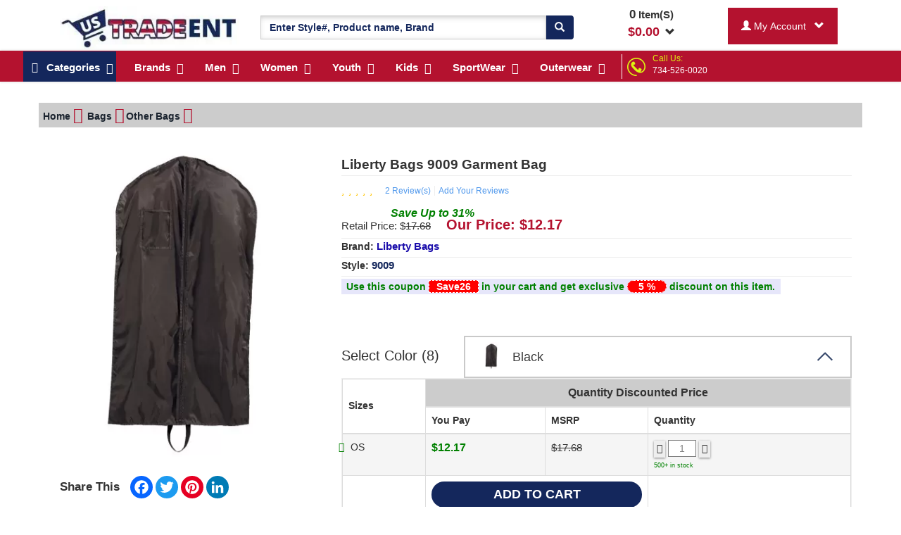

--- FILE ---
content_type: text/html; charset=UTF-8
request_url: https://www.ustradeent.com/garment-bag-846.html
body_size: 42259
content:
<!DOCTYPE html>
<html lang="en">
    <head>
                <title>Liberty Bags Style 9009 Garment Bag</title>
<meta name="description" content="Garment Bag - 9009 available in different colors and sizes. Ustrade Ent. offered Free Shipping on order above $199.99." />
<meta name="keywords" content="garment bag" />

<!--<meta http-equiv="X-Frame-Options" content="DENY">-->
<!--<meta http-equiv="Content-Security-Policy" content="frame-ancestors 'none'">-->
<link rel="canonical" href="https://www.ustradeent.com/garment-bag-846.html" /><!-- Open Graph / Facebook -->
<meta property="og:type" content="website">
<meta property="og:url" content="https://www.ustradeent.com/garment-bag-846.html">
<meta property="og:title" content="Liberty Bags Style 9009 Garment Bag">
<meta property="og:description" content="Garment Bag - 9009 available in different colors and sizes. Ustrade Ent. offered Free Shipping on order above $199.99.">
<meta property="og:image" content="https://www.ustradeent.com/assets/images/products/large/11495.webp">
<!-- Twitter -->
<meta property="twitter:card" content="summary_large_image">
<meta property="twitter:url" content="https://www.ustradeent.com/garment-bag-846.html">
<meta property="twitter:title" content="Liberty Bags Style 9009 Garment Bag">
<meta property="twitter:description" content="Garment Bag - 9009 available in different colors and sizes. Ustrade Ent. offered Free Shipping on order above $199.99.">
<meta property="twitter:image" content="https://www.ustradeent.com/assets/images/products/large/11495.webp">


<meta charset="utf-8" />
<meta http-equiv="content-language" content="en">
<meta name="viewport" content="width=device-width, initial-scale=1">
<meta name="csrf_token" content="6L2k3diUfiSXjHqDtY5cTHAEinKV147xDEM0CkLf" />
<script type="applijegleryion/x-javascript"> addEventListener("load", function() { setTimeout(hideURLbar, 0); }, false); function hideURLbar(){ window.scrollTo(0,1); } </script>



<link href="https://www.ustradeent.com/assets/images/16x16.ico" rel="icon" type="image/x-icon" />

<link rel="preload" as="image" href="https://www.ustradeent.com/assets/images/hp_logo.webp">
<link rel="preload" as="image" href="https://www.ustradeent.com/assets/images/callus.png">
<link rel="preload" as="image" href="https://www.ustradeent.com/assets/images/home_page_mid/new_header_splitter_bg.webp">
<link rel="preload" as="image" href="https://www.ustradeent.com/assets/images/home_page_mid/blue-bar.webp">
<!--<img href="https://www.ustradeent.com/assets/images/home_page_mid/blue-bar.webp" loading="lazy" alt="Blue bar">-->


<link rel="preload" href="https://www.ustradeent.com/css/bootstrap.css" as="style" onload="this.onload=null;this.rel='stylesheet'">
<noscript><link rel="stylesheet" href="https://www.ustradeent.com/css/bootstrap.css"></noscript>
<!-- Custom Theme files -->


<link rel="preload" href="https://www.ustradeent.com/css/css/font-awesome.css" as="style" onload="this.onload=null;this.rel='stylesheet'">
<noscript><link rel="stylesheet" href="https://www.ustradeent.com/css/css/font-awesome.css"></noscript>


<link rel="preload" href="https://www.ustradeent.com/assets/mycss/mycss.css" as="style" onload="this.onload=null;this.rel='stylesheet'">
<noscript><link rel="stylesheet" href="https://www.ustradeent.com/assets/mycss/mycss.css"></noscript>


<!-- Critical CSS for initial layout -->
<link href="https://www.ustradeent.com/assets/mega_menus2/webslidemenu.css" rel="stylesheet" media="all">
<link href="https://www.ustradeent.com/assets/mega_menus2/demo.css" rel="stylesheet" media="print" onload="this.media='all'; this.onload=null;">

<noscript>
  <link href="https://www.ustradeent.com/assets/mega_menus2/demo.css" rel="stylesheet">
</noscript>        
                
		<!-- Google tag (gtag.js) -->
      <script async src="https://www.googletagmanager.com/gtag/js?id=G-K52XMJ75PV"></script>
      <script>
        window.dataLayer = window.dataLayer || [];
        function gtag(){dataLayer.push(arguments);}
        gtag('js', new Date());

        gtag('config', 'G-K52XMJ75PV');
      </script>
        
        <!-- Global site tag (gtag.js) - Google Analytics -->
        <!-- <script async src="https://www.googletagmanager.com/gtag/js?id=UA-53928839-1"></script> -->
        <!-- <script>
          window.dataLayer = window.dataLayer || [];
          function gtag(){dataLayer.push(arguments);}
          gtag('js', new Date());

          gtag('config', 'UA-53928839-1');		  
        </script> -->
        
        <!-- ustrade-adwrdlink
		Google tag (gtag.js) -->
		<!-- <script async src="https://www.googletagmanager.com/gtag/js?id=G-YEMFBE8E7P"></script>
		<script>
		  window.dataLayer = window.dataLayer || [];
		  function gtag(){dataLayer.push(arguments);}
		  gtag('js', new Date());

		  gtag('config', 'G-YEMFBE8E7P');
		</script> -->
		<!-- ustrade-adwrdlink--->
		
    <!-- Meta Pixel Code -->
    <script>
      ! function(f, b, e, v, n, t, s) {
          if (f.fbq) return;
          n = f.fbq = function() {
              n.callMethod ?
                  n.callMethod.apply(n, arguments) : n.queue.push(arguments)
          };
          if (!f._fbq) f._fbq = n;
          n.push = n;
          n.loaded = !0;
          n.version = '2.0';
          n.queue = [];
          t = b.createElement(e);
          t.async = !0;
          t.src = v;
          s = b.getElementsByTagName(e)[0];
          s.parentNode.insertBefore(t, s)
      }(window, document, 'script',
          'https://connect.facebook.net/en_US/fbevents.js');
      fbq('init', '472993428269768');
      fbq('track', 'PageView');
  </script>
  <noscript><img height="1" width="1" alt="facebook" style="display:none" src="https://www.facebook.com/tr?id=472993428269768&ev=PageView&noscript=1" alt="facebook"/></noscript>
  <!-- End Meta Pixel Code -->

        
		<script type="text/javascript">
		  var tlJsHost = (window.location.protocol === "https:" ? 
			"https://secure.trust-provider.com/" : 
			"http://www.trustlogo.com/");

		  var script = document.createElement("script");
		  script.src = tlJsHost + "trustlogo/javascript/trustlogo.js";
		  script.type = "text/javascript";
		  script.async = true;
		  document.head.appendChild(script);
		</script>

<!-- Clarity tracking code for https://www.ustradeent.com/ -->
<script>
    (function(c,l,a,r,i,t,y){
        c[a]=c[a]||function(){(c[a].q=c[a].q||[]).push(arguments)};
        t=l.createElement(r);t.async=1;t.src="https://www.clarity.ms/tag/"+i;
        y=l.getElementsByTagName(r)[0];y.parentNode.insertBefore(t,y);
    })(window, document, "clarity", "script", "4yz6p8jqx6");
</script>

<!-- Google Tag Manager -->
<script>(function(w,d,s,l,i){w[l]=w[l]||[];w[l].push({'gtm.start':
new Date().getTime(),event:'gtm.js'});var f=d.getElementsByTagName(s)[0],
j=d.createElement(s),dl=l!='dataLayer'?'&l='+l:'';j.async=true;j.src=
'https://www.googletagmanager.com/gtm.js?id='+i+dl;f.parentNode.insertBefore(j,f);
})(window,document,'script','dataLayer','GTM-PB96TQ5P');</script>
<!-- End Google Tag Manager -->

<script>
!function(){var e=window.pintrk||(window.pintrk=function(){pintrk.queue.push(arguments)});
e.queue=[],e.version="3.0";var t=document.createElement("script");
t.async=!0,t.src="https://s.pinimg.com/ct/core.js";var n=document.getElementsByTagName("script")[0];
n.parentNode.insertBefore(t,n),pintrk("load","2614391673531",{em:"6d4ce7363bec1a35bcbf9c4b5f1f8a0145f356b0edb7671a60b72381f17ce191"})}();
</script>

<noscript>
  <img height="1" width="1" alt="pinterest" style="display:none;" 
       src="https://ct.pinterest.com/v3/?event=init&tid=2614391673531&pd[em]=6d4ce7363bec1a35bcbf9c4b5f1f8a0145f356b0edb7671a60b72381f17ce191&noscript=1">
</noscript>

<script>
		!function (w, d, t) {
		  w.TiktokAnalyticsObject=t;var ttq=w[t]=w[t]||[];ttq.methods=["page","track","identify","instances","debug","on","off","once","ready","alias","group","enableCookie","disableCookie"],ttq.setAndDefer=function(t,e){t[e]=function(){t.push([e].concat(Array.prototype.slice.call(arguments,0)))}};for(var i=0;i<ttq.methods.length;i++)ttq.setAndDefer(ttq,ttq.methods[i]);ttq.instance=function(t){for(var e=ttq._i[t]||[],n=0;n<ttq.methods.length;n++
)ttq.setAndDefer(e,ttq.methods[n]);return e},ttq.load=function(e,n){var i="https://analytics.tiktok.com/i18n/pixel/events.js";ttq._i=ttq._i||{},ttq._i[e]=[],ttq._i[e]._u=i,ttq._t=ttq._t||{},ttq._t[e]=+new Date,ttq._o=ttq._o||{},ttq._o[e]=n||{};n=document.createElement("script");n.type="text/javascript",n.async=!0,n.src=i+"?sdkid="+e+"&lib="+t;e=document.getElementsByTagName("script")[0];e.parentNode.insertBefore(n,e)};
		
		  ttq.load('CLEQ78BC77U314PF4U9G');
		  ttq.page();
		}(window, document, 'ttq');
</script>
<!-- Hotjar Tracking Code for https://www.ustradeent.com/ -->
<script>
(function() {
    // Only load Hotjar for real user browsers
    var userAgent = navigator.userAgent;
    var isBot = /(Google-InspectionTool|bot|crawl|spider)/i.test(userAgent);
    
    if (!isBot) {
        (function(h,o,t,j,a,r){
            h.hj=h.hj||function(){(h.hj.q=h.hj.q||[]).push(arguments)};
            h._hjSettings={hjid:5171698,hjsv:6};
            a=o.getElementsByTagName('head')[0];
            r=o.createElement('script');
            r.async=1;
            r.src=t+h._hjSettings.hjid+j+h._hjSettings.hjsv;
            r.onerror = function() {
                console.log('Hotjar failed to load');
            };
            a.appendChild(r);
        })(window,document,'https://static.hotjar.com/c/hotjar-','.js?sv=');
    }
})();
</script>
</head>
    <body>
    <!-- Google Tag Manager (noscript) -->
<noscript><iframe src="https://www.googletagmanager.com/ns.html?id=GTM-PB96TQ5P"
height="0" width="0" style="display:none;visibility:hidden"></iframe></noscript>
<!-- End Google Tag Manager (noscript) -->
            
                    <style>
    @media (min-width:1280px){
        .MegaMenuParentRow{width: 100%;height: 39px;background-color: #B4122F;margin: auto;} 
        .HeaderStripe{width: 100%;margin: auto;}
    }
    .cusBlinkingTxt-n{animation: blinker 1.5s linear infinite;}
    @keyframes blinker {
        50% {opacity:0;}
    }
    .cusBlinkingTxt-n{font-weight:700;color:#fff;text-shadow:0 0 7px #b4122f,0 0 10px #b4122f,0 0 21px #b4122f,0 0 42px #b4122f,0 0 82px #b4122f,0 0 92px #b4122f,0 0 102px #b4122f,0 0 151px #b4122f;}
</style>
<!-- <div class="container-fluid HeaderStripe themeCustombgBlue pdtppx_2"> -->





<!-- <div class="container-fluid HeaderStripe pdtppx_2" style="background: url('https://www.ustradeent.com/assets/images/home_page_mid/new_header_splitter_bg.webp');background-repeat: no-repeat;">
    <div class="container-fluid text-center themeTextWhite ftsizepx_18">
		<a href="https://www.ustradeent.com/profile/shipping-policy.htm" style="color:white;">
        <div class="col-md-12">
            <span class="pdpg_show_on_dsktp"><img src="https://www.ustradeent.com/assets/images/truck.png" alt="Truck" style="margin-top:-10px;"></span>
            <span class="pdpg_show_on_mbl">SHIPPING START FROM&nbsp;&nbsp;<span class="ftsizepx_25 themeCustomTextColor custom_font_bold">$2.<sup>99</sup></span></span>
            <span class="pdpg_show_on_dsktp">ORDER BY<span class="ftsizepx_25 themeCustomTextColor custom_font_bold">&nbsp;&nbsp;12PM PST&nbsp;&nbsp;</span>FOR SAME DAY SHIPPING&nbsp;&nbsp;
            <img src="https://www.ustradeent.com/assets/images/truckfree.png" alt="Truck Free" style="margin-top:-10px;">
            &nbsp;FREE SHIPPING ON ORDER&nbsp;&nbsp;<span class="ftsizepx_25 themeCustomTextColor custom_font_bold">$199.<sup>99</sup></span></span>
        </div>
        <!--<div class="col-md-12">
            <span class="pdpg_show_on_mbl col-md-4 text-center"><img src="https://www.ustradeent.com/assets/images/home_page_mid/new_header_splitter_1.png"></span>
            <span class="pdpg_show_on_dsktp col-md-4 text-center"><img src="https://www.ustradeent.com/assets/images/home_page_mid/new_header_splitter_2.png"></span>
            <span class="pdpg_show_on_dsktp col-md-4 text-center"><img src="https://www.ustradeent.com/assets/images/home_page_mid/new_header_splitter_3.png"></span>
        </div>
		</a>
	</div>
</div> -->

<!-- <div class="container-fluid text-center">
    <div class="col-md-4 text-center">SHIPPING START FROM $2.99</div>
    <div class="col-md-4 text-center">ORDER BY 12PM PST</div>
    <div class="col-md-4 text-center">FREE SHIPPING ON ORDER $199.99</div>
</div> -->

<div class="container-fluid ContactBox_mobile themeCustombgRed col-xs-12">
    <div class="row">
        <div class="col-xs-9 themeTextWhite pdpg_call_cont" style="margin-top: 5px;">
        <div class="col-md-2 pdpg_call_logo col-sm-2 col-xs-2"><img class="" src="https://www.ustradeent.com/assets/images/callus.png" alt="Call Us" width="29" height="28" /></div>
        <div class="col-md-10 col-sm-10 col-xs-10 text-left pdpg_call_us" style="margin-top: 5px;margin-left: -22px;"><span class="mgrthpx_18 themeCustomTextColor">Call Us:</span><span><a href="tel:734-526-0020" class="themeTextWhite">734-526-0020</a></span></div>
    </div>
    <div class="col-xs-3 input-group-btn custom_font_bold pdpg_my_acnt">
                    <button type="button" class="myAccountDropDown btn mgtppx_2 themeTextWhite themeCustombgRed dropdown-toggle" data-toggle="dropdown" style="padding: 15px 18px;">
                        <span id="search_concept"><span class="glyphicon glyphicon-user"></span></span> &nbsp;&nbsp;<span class="glyphicon glyphicon-chevron-down"></span>
                    </button>
                    <ul class="dropdown-menu dropdown-menu-custom" role="menu">
                                         <li><a href="https://www.ustradeent.com/registration.htm">Log In</a></li>
                                        </ul>
                </div>
    </div>
</div>

<div class="container pdtppx_9 pdbtmpx_3">
            <div class="pdpg_hamburger"> </div>
        <span class="onMobileFreez">
            <div class="col-md-3 col-xs-7 pdpg_uslogo_1">
                <a href="https://www.ustradeent.com" aria-label="Ustradeent Logo">
					<img src="https://www.ustradeent.com/assets/images/hp_logo.webp" class="wdthpx_261 img-responsive pdpg_Uslogo" alt="UsTradeEnt Logo" width="255" height="60">
                </a>
            </div>
            <div class="col-md-2 col-xs-4 pdpg_mini_cart pdpg_hide_on_dsktp" style="width: 100px; display: none;">
                                <div class="cart box_1 mini_cart_show" style="position:relative;">
                    
                    <span style="display:block">
                    <div class="container-fluid mini_cart_show_box pdpg_mini_cart_open">
                        
                                                <h3>Your Shopping Cart is Empty</h3>    
                                        </div>
                </span>
                
                
                
                <div class="text-center">
                    <strong>
                        <span style="cursor:pointer;">
                                                        <span class="ShowpUpdateCartCount ftsizepx_14">0</span><span class="ftsizepx_13"> Item(S)</span><br /><span class="ftsizepx_14 themeTextRed">$</span><span class="Item_Total ftsizepx_14 themeTextRed">0.00</span>&nbsp;&nbsp;<span class="glyphicon glyphicon-chevron-down"></span>                                                    </span>
                    </strong>
                </div>
                
                </div>
            </div>
        </span>
    <style>
        .selected{
            background-color: red;
        }
        
    </style>
    <div class="col-md-5 col-sm-12 col-xs-12 pdpg_megasearch">
        <form method="POST" action="https://www.ustradeent.com/search.htm"><input type="hidden" name="_token" value="6L2k3diUfiSXjHqDtY5cTHAEinKV147xDEM0CkLf">
        <div class="input-group mgtppx_13">
            <input type="hidden" name="ParentCategID" value="1" id="search_param">         
            <input type="text" class="form-control themeTextBlue custom_font_bold search_pro_input" value="" id="searchInputValue" name="SearchData" placeholder="Enter Style#, Product name, Brand" required="true" autocomplete="off">
            <span class="input-group-btn">
                <button class="btn themeCustombgBlue themeTextWhite goForSearch" type="submit" aria-label="Search"><span class="glyphicon glyphicon-search"></span></button>
            </span>
        </div>
         </form>  
    </div>
    
    <div class="col-md-2 col-sm-12 col-xs-12 pdpg_show_on_dsktp">
                <div class="cart box_1 mini_cart_show" style="position:relative;">
            
            <span style="display:block">
            <div class="container-fluid mini_cart_show_box" style="top:50px;height: auto;max-height: 546px;overflow-x: hidden;border: 2px solid black;padding:9px;position: absolute;display:none;z-index: 99;background-color: white;">
                
                                <h3>Your Shopping Cart is Empty</h3>    
                            </div>
            </span>
            
            
            
            <div class="text-center">
                <strong>
                    <span style="cursor:pointer;">
                                                <span class="ShowpUpdateCartCount">0</span><span class="ftsizepx_15"> Item(S)</span><br /><span class="ftsizepx_18 themeTextRed">$</span><span class="Item_Total ftsizepx_18 themeTextRed">0.00</span>&nbsp;&nbsp;<span class="glyphicon glyphicon-chevron-down"></span>                                            </span>
                </strong>
            </div>
            
        </div>
    </div>
    
    <div class="col-md-2 col-sm-12 col-xs-12 pdpg_show_on_dsktp">
        <div class="input-group">
                <div class="input-group-btn custom_font_bold">
                    <button type="button" class="myAccountDropDown btn mgtppx_2 themeTextWhite themeCustombgRed dropdown-toggle" data-toggle="dropdown" style="padding: 15px 18px;">
                        <span id="search_concept"><span class="glyphicon glyphicon-user"></span> 
                                                My Account
                                                
                        </span> &nbsp;&nbsp;<span class="glyphicon glyphicon-chevron-down"></span>
                    </button>
                    <ul class="dropdown-menu dropdown-menu-custom" role="menu">
                                         <li><a href="https://www.ustradeent.com/registration.htm">Log In</a></li>
                                        </ul>
                </div>
        </div>
    </div>
</div>

<style>

    .pdpg_mini_cart_open{
        top:50px;
        height: auto;
        max-height: 546px;
        overflow-x: hidden;
        border: 2px solid black;
        padding:9px;
        position: absolute;
        display:none;
        z-index: 99;
        background-color: white;
    }
    .lft_pdrmv{
        padding-left: 0px;
    }
    .pdpg_my_acnt{
        display: none !important;       
    }
    .pdpg_call_cont{
        margin-bottom: 5px;
        text-align: center;
    }


    @media screen and (max-width: 400px){
        .pdpg_show_on_dsktp{
            display: none;
        }
        .pdpg_call_logo{
            width: 30px;
            padding: 0px;
            margin-top: 8px;
        }
        .pdpg_call_us{
            margin-top: 10px !important;
            margin-left: 5px !important;
            padding: 0px;
            font-size: 18px;
        }
        .pdpg_my_acnt{
            padding: 0px;
            display: block !important;
        }
        .pdpg_call_cont{
            margin-top: 5px;
            border-right: 2px solid black;
            height: 41px;
        }
        .pdpg_Uslogo{
            margin-left: -9px;
        }
        .pdpg_hamburger{
            position: relative;
            min-height: 1px;
            padding-right: 15px;
            padding-left: 15px;
            width: 8.33333333%;
            float: left;
        }
        .pdpg_uslogo_1{
            margin-left: 30px;
            border-right: 1px solid black;
            height: 41px;
            margin-top: 9px;
        }
        .pdpg_mini_cart{
            margin-left: -30px;
            padding-right: 0px;
            padding-left: 35px;
        }
        .pdpg_megasearch{
            padding: 0px;
        }
        .pdpg_hide_on_dsktp{
            display: block !important;
        }
        .pdpg_mini_cart_open{
            right: 0px;
            width: 265px;
        }
        .pdpg_products{
            position: relative;
        } 
        .pdpg_bulk{
            /*padding:0px;
            position: absolute;
            top: 38px;
            width: 100%;*/
            display: none;
        }
        .pdpg_txtcntr{
            text-align: center;
        }
        .pdpg_srchsap{
            background-color: white !important;
            padding: 2px !important;
        }
        .pdpg_retail{
            margin-left: 19px;
        }
        .pdpg_mrgnbtm{
            margin-bottom: 25px;
        }
    }

    .cart_tax_charge_box{
        display:none;
    }
</style>

<style>
    .fixed-header {
        position: fixed;
        top:0px;
        width: 100%; 
        z-index: 999;
        opacity: .98;
    }
</style>
<div class="wsmenucontainer clearfix ban-top">
    <div id="overlapblackbg"></div>
    <div class="wsmobileheader clearfix"> <a id="wsnavtoggle" class="animated-arrow"><span></span></a></div>

    <div class="headerfull">
        <!--Main Menu HTML Code-->
        <div class="wsmain">
            
            <nav class="wsmenu clearfix">
                <ul class="mobile-sub wsmenu-list">
                    <li><a href="#" class="navtext themeCustombgBlue"><span style="display:none">Shop By</span> <span><i class="fa fa-reorder"></i> &nbsp;&nbsp;Categories</span></a>
                        <div class="wsshoptabing wtsdepartmentmenu clearfix">
                            <div class="wsshopwp clearfix">
                                <ul class="wstabitem clearfix">
                                                                                                            <li class="wsshoplink-active"><a href="https://www.ustradeent.com/shop/accessories.html"><i class="fa fa-shopping-cart themeTextBlue" ></i> Accessories</a>
                                                                        
                                        <div class="wstitemright clearfix wstitemrightactive">
                                            <div class="container-fluid">
                                                <div class="row">
                                                    <div class="col-lg-6 col-md-12 clearfix">
                                                                                                                        <div class="col-md-4 col-lg-4 ftsizepx_14 pdcustpx_7"><a href="https://www.ustradeent.com/accessories/aprons.html">Aprons</a></div>
                                                                                                                        <div class="col-md-4 col-lg-4 ftsizepx_14 pdcustpx_7"><a href="https://www.ustradeent.com/accessories/belt.html">Belt</a></div>
                                                                                                                        <div class="col-md-4 col-lg-4 ftsizepx_14 pdcustpx_7"><a href="https://www.ustradeent.com/accessories/blankets.html">Blankets</a></div>
                                                                                                                        <div class="col-md-4 col-lg-4 ftsizepx_14 pdcustpx_7"><a href="https://www.ustradeent.com/accessories/mask.html">Mask</a></div>
                                                                                                                        <div class="col-md-4 col-lg-4 ftsizepx_14 pdcustpx_7"><a href="https://www.ustradeent.com/accessories/misc.html">Misc</a></div>
                                                                                                                        <div class="col-md-4 col-lg-4 ftsizepx_14 pdcustpx_7"><a href="https://www.ustradeent.com/accessories/sleepwear.html">Sleepwear</a></div>
                                                                                                                        <div class="col-md-4 col-lg-4 ftsizepx_14 pdcustpx_7"><a href="https://www.ustradeent.com/accessories/socks.html">Socks</a></div>
                                                                                                                        <div class="col-md-4 col-lg-4 ftsizepx_14 pdcustpx_7"><a href="https://www.ustradeent.com/accessories/tie.html">Tie</a></div>
                                                                                                                        <div class="col-md-4 col-lg-4 ftsizepx_14 pdcustpx_7"><a href="https://www.ustradeent.com/accessories/towels.html">Towels</a></div>
                                                                                                            </div>
                                                </div>
                                            </div>
                                        </div>
                                    </li>
                                                                        <li class="wsshoplink-active"><a href="https://www.ustradeent.com/shop/bags.html"><i class="fa fa-shopping-cart themeTextBlue" ></i> Bags</a>
                                                                        
                                        <div class="wstitemright clearfix wstitemrightactive">
                                            <div class="container-fluid">
                                                <div class="row">
                                                    <div class="col-lg-6 col-md-12 clearfix">
                                                                                                                        <div class="col-md-4 col-lg-4 ftsizepx_14 pdcustpx_7"><a href="https://www.ustradeent.com/bags/backpack.html">Backpack</a></div>
                                                                                                                        <div class="col-md-4 col-lg-4 ftsizepx_14 pdcustpx_7"><a href="https://www.ustradeent.com/bags/canvas-tote-bags.html">Canvas Tote Bags</a></div>
                                                                                                                        <div class="col-md-4 col-lg-4 ftsizepx_14 pdcustpx_7"><a href="https://www.ustradeent.com/bags/duffle-bags.html">Duffle Bags</a></div>
                                                                                                                        <div class="col-md-4 col-lg-4 ftsizepx_14 pdcustpx_7"><a href="https://www.ustradeent.com/bags/messenger-bags.html">Messenger Bags</a></div>
                                                                                                                        <div class="col-md-4 col-lg-4 ftsizepx_14 pdcustpx_7"><a href="https://www.ustradeent.com/bags/other-bags.html">Other Bags</a></div>
                                                                                                                        <div class="col-md-4 col-lg-4 ftsizepx_14 pdcustpx_7"><a href="https://www.ustradeent.com/bags/sports-bags.html">Sports Bags</a></div>
                                                                                                            </div>
                                                </div>
                                            </div>
                                        </div>
                                    </li>
                                                                        <li class="wsshoplink-active"><a href="https://www.ustradeent.com/shop/grocery.html"><i class="fa fa-shopping-cart themeTextBlue" ></i> Grocery</a>
                                                                        
                                        <div class="wstitemright clearfix wstitemrightactive">
                                            <div class="container-fluid">
                                                <div class="row">
                                                    <div class="col-lg-6 col-md-12 clearfix">
                                                                                                                        <div class="col-md-4 col-lg-4 ftsizepx_14 pdcustpx_7"><a href="https://www.ustradeent.com/grocery/candy.html">Candy</a></div>
                                                                                                                        <div class="col-md-4 col-lg-4 ftsizepx_14 pdcustpx_7"><a href="https://www.ustradeent.com/grocery/snack.html">Snack</a></div>
                                                                                                                        <div class="col-md-4 col-lg-4 ftsizepx_14 pdcustpx_7"><a href="https://www.ustradeent.com/grocery/tea.html">Tea</a></div>
                                                                                                            </div>
                                                </div>
                                            </div>
                                        </div>
                                    </li>
                                                                        <li class="wsshoplink-active"><a href="https://www.ustradeent.com/shop/headwear.html"><i class="fa fa-shopping-cart themeTextBlue" ></i> Headwear</a>
                                                                        
                                        <div class="wstitemright clearfix wstitemrightactive">
                                            <div class="container-fluid">
                                                <div class="row">
                                                    <div class="col-lg-6 col-md-12 clearfix">
                                                                                                                        <div class="col-md-4 col-lg-4 ftsizepx_14 pdcustpx_7"><a href="https://www.ustradeent.com/headwear/bandanas.html">Bandanas</a></div>
                                                                                                                        <div class="col-md-4 col-lg-4 ftsizepx_14 pdcustpx_7"><a href="https://www.ustradeent.com/headwear/beanies.html">Beanies</a></div>
                                                                                                                        <div class="col-md-4 col-lg-4 ftsizepx_14 pdcustpx_7"><a href="https://www.ustradeent.com/headwear/caps.html">Caps</a></div>
                                                                                                                        <div class="col-md-4 col-lg-4 ftsizepx_14 pdcustpx_7"><a href="https://www.ustradeent.com/headwear/hats.html">Hats</a></div>
                                                                                                                        <div class="col-md-4 col-lg-4 ftsizepx_14 pdcustpx_7"><a href="https://www.ustradeent.com/headwear/headbands.html">Headbands</a></div>
                                                                                                                        <div class="col-md-4 col-lg-4 ftsizepx_14 pdcustpx_7"><a href="https://www.ustradeent.com/headwear/visors.html">Visors</a></div>
                                                                                                            </div>
                                                </div>
                                            </div>
                                        </div>
                                    </li>
                                                                        <li class="wsshoplink-active"><a href="https://www.ustradeent.com/shop/health-beauty.html"><i class="fa fa-shopping-cart themeTextBlue" ></i> Health &amp; Beauty</a>
                                                                        
                                        <div class="wstitemright clearfix wstitemrightactive">
                                            <div class="container-fluid">
                                                <div class="row">
                                                    <div class="col-lg-6 col-md-12 clearfix">
                                                                                                                        <div class="col-md-4 col-lg-4 ftsizepx_14 pdcustpx_7"><a href="https://www.ustradeent.com/health-beauty/bath_showergel.html">Bath &amp; Showergel</a></div>
                                                                                                                        <div class="col-md-4 col-lg-4 ftsizepx_14 pdcustpx_7"><a href="https://www.ustradeent.com/health-beauty/liquid_soap.html">Liquid Soap</a></div>
                                                                                                                        <div class="col-md-4 col-lg-4 ftsizepx_14 pdcustpx_7"><a href="https://www.ustradeent.com/health-beauty/lotion.html">Lotion</a></div>
                                                                                                                        <div class="col-md-4 col-lg-4 ftsizepx_14 pdcustpx_7"><a href="https://www.ustradeent.com/health-beauty/supplements.html">Supplements</a></div>
                                                                                                            </div>
                                                </div>
                                            </div>
                                        </div>
                                    </li>
                                                                        <li class="wsshoplink-active"><a href="https://www.ustradeent.com/shop/kids.html"><i class="fa fa-shopping-cart themeTextBlue" ></i> Kids</a>
                                                                        
                                        <div class="wstitemright clearfix wstitemrightactive">
                                            <div class="container-fluid">
                                                <div class="row">
                                                    <div class="col-lg-6 col-md-12 clearfix">
                                                                                                                        <div class="col-md-4 col-lg-4 ftsizepx_14 pdcustpx_7"><a href="https://www.ustradeent.com/kids/body-suits.html">Body Suits</a></div>
                                                                                                                        <div class="col-md-4 col-lg-4 ftsizepx_14 pdcustpx_7"><a href="https://www.ustradeent.com/kids/kids-bibs.html">Kids Bibs</a></div>
                                                                                                                        <div class="col-md-4 col-lg-4 ftsizepx_14 pdcustpx_7"><a href="https://www.ustradeent.com/kids/kids-long-sleeve.html">Kids Long-Sleeve</a></div>
                                                                                                                        <div class="col-md-4 col-lg-4 ftsizepx_14 pdcustpx_7"><a href="https://www.ustradeent.com/kids/kids-pajama.html">Kids Pajama</a></div>
                                                                                                                        <div class="col-md-4 col-lg-4 ftsizepx_14 pdcustpx_7"><a href="https://www.ustradeent.com/kids/kids-short-sleeve.html">Kids Short-Sleeve</a></div>
                                                                                                                        <div class="col-md-4 col-lg-4 ftsizepx_14 pdcustpx_7"><a href="https://www.ustradeent.com/kids/kids-tank.html">Kids Tank</a></div>
                                                                                                            </div>
                                                </div>
                                            </div>
                                        </div>
                                    </li>
                                                                        <li class="wsshoplink-active"><a href="https://www.ustradeent.com/shop/men.html"><i class="fa fa-shopping-cart themeTextBlue" ></i> Men</a>
                                                                        
                                        <div class="wstitemright clearfix wstitemrightactive">
                                            <div class="container-fluid">
                                                <div class="row">
                                                    <div class="col-lg-6 col-md-12 clearfix">
                                                                                                                        <div class="col-md-4 col-lg-4 ftsizepx_14 pdcustpx_7"><a href="https://www.ustradeent.com/men/business-shirt.html">Business Shirt</a></div>
                                                                                                                        <div class="col-md-4 col-lg-4 ftsizepx_14 pdcustpx_7"><a href="https://www.ustradeent.com/men/crewneck.html">Crewneck</a></div>
                                                                                                                        <div class="col-md-4 col-lg-4 ftsizepx_14 pdcustpx_7"><a href="https://www.ustradeent.com/men/dress-shirt.html">Dress Shirt</a></div>
                                                                                                                        <div class="col-md-4 col-lg-4 ftsizepx_14 pdcustpx_7"><a href="https://www.ustradeent.com/men/long-sleeve-t-shirts.html">Long Sleeve T-Shirts</a></div>
                                                                                                                        <div class="col-md-4 col-lg-4 ftsizepx_14 pdcustpx_7"><a href="https://www.ustradeent.com/men/long-sleeves.html">Long Sleeves</a></div>
                                                                                                                        <div class="col-md-4 col-lg-4 ftsizepx_14 pdcustpx_7"><a href="https://www.ustradeent.com/men/men-graphic-tees.html">Men Graphic Tees</a></div>
                                                                                                                        <div class="col-md-4 col-lg-4 ftsizepx_14 pdcustpx_7"><a href="https://www.ustradeent.com/men/mens-shirts.html">Men&#039;s Shirts</a></div>
                                                                                                                        <div class="col-md-4 col-lg-4 ftsizepx_14 pdcustpx_7"><a href="https://www.ustradeent.com/men/polo-shirts.html">Polo Shirts</a></div>
                                                                                                                        <div class="col-md-4 col-lg-4 ftsizepx_14 pdcustpx_7"><a href="https://www.ustradeent.com/men/short-sleeve.html">Short Sleeve</a></div>
                                                                                                                        <div class="col-md-4 col-lg-4 ftsizepx_14 pdcustpx_7"><a href="https://www.ustradeent.com/men/short-sleeve-t-shirts.html">Short Sleeve T-Shirts</a></div>
                                                                                                                        <div class="col-md-4 col-lg-4 ftsizepx_14 pdcustpx_7"><a href="https://www.ustradeent.com/men/sleeveless.html">Sleeveless</a></div>
                                                                                                                        <div class="col-md-4 col-lg-4 ftsizepx_14 pdcustpx_7"><a href="https://www.ustradeent.com/men/sweatshirt.html">Sweatshirt</a></div>
                                                                                                                        <div class="col-md-4 col-lg-4 ftsizepx_14 pdcustpx_7"><a href="https://www.ustradeent.com/men/undergarments.html">Undergarments</a></div>
                                                                                                            </div>
                                                </div>
                                            </div>
                                        </div>
                                    </li>
                                                                        <li class="wsshoplink-active"><a href="https://www.ustradeent.com/shop/outerwear.html"><i class="fa fa-shopping-cart themeTextBlue" ></i> Outerwear</a>
                                                                        
                                        <div class="wstitemright clearfix wstitemrightactive">
                                            <div class="container-fluid">
                                                <div class="row">
                                                    <div class="col-lg-6 col-md-12 clearfix">
                                                                                                                        <div class="col-md-4 col-lg-4 ftsizepx_14 pdcustpx_7"><a href="https://www.ustradeent.com/outerwear/fleece.html">Fleece</a></div>
                                                                                                                        <div class="col-md-4 col-lg-4 ftsizepx_14 pdcustpx_7"><a href="https://www.ustradeent.com/outerwear/hoodies.html">Hoodies</a></div>
                                                                                                                        <div class="col-md-4 col-lg-4 ftsizepx_14 pdcustpx_7"><a href="https://www.ustradeent.com/outerwear/jackets.html">Jackets</a></div>
                                                                                                                        <div class="col-md-4 col-lg-4 ftsizepx_14 pdcustpx_7"><a href="https://www.ustradeent.com/outerwear/pants.html">Pants</a></div>
                                                                                                                        <div class="col-md-4 col-lg-4 ftsizepx_14 pdcustpx_7"><a href="https://www.ustradeent.com/outerwear/quarter-zip.html">Quarter-Zip</a></div>
                                                                                                                        <div class="col-md-4 col-lg-4 ftsizepx_14 pdcustpx_7"><a href="https://www.ustradeent.com/outerwear/safe-wear.html">Safe Wear</a></div>
                                                                                                                        <div class="col-md-4 col-lg-4 ftsizepx_14 pdcustpx_7"><a href="https://www.ustradeent.com/outerwear/shorts.html">Shorts</a></div>
                                                                                                                        <div class="col-md-4 col-lg-4 ftsizepx_14 pdcustpx_7"><a href="https://www.ustradeent.com/outerwear/sweatpants.html">Sweatpants</a></div>
                                                                                                                        <div class="col-md-4 col-lg-4 ftsizepx_14 pdcustpx_7"><a href="https://www.ustradeent.com/outerwear/thermal.html">Thermal</a></div>
                                                                                                                        <div class="col-md-4 col-lg-4 ftsizepx_14 pdcustpx_7"><a href="https://www.ustradeent.com/outerwear/uniforms.html">Uniforms</a></div>
                                                                                                                        <div class="col-md-4 col-lg-4 ftsizepx_14 pdcustpx_7"><a href="https://www.ustradeent.com/outerwear/vests.html">Vests</a></div>
                                                                                                                        <div class="col-md-4 col-lg-4 ftsizepx_14 pdcustpx_7"><a href="https://www.ustradeent.com/outerwear/wind-shirt.html">Wind Shirt</a></div>
                                                                                                                        <div class="col-md-4 col-lg-4 ftsizepx_14 pdcustpx_7"><a href="https://www.ustradeent.com/outerwear/zip-pullovers.html">Zip Pullovers</a></div>
                                                                                                            </div>
                                                </div>
                                            </div>
                                        </div>
                                    </li>
                                                                        <li class="wsshoplink-active"><a href="https://www.ustradeent.com/shop/sportwear.html"><i class="fa fa-shopping-cart themeTextBlue" ></i> SportWear</a>
                                                                        
                                        <div class="wstitemright clearfix wstitemrightactive">
                                            <div class="container-fluid">
                                                <div class="row">
                                                    <div class="col-lg-6 col-md-12 clearfix">
                                                                                                                        <div class="col-md-4 col-lg-4 ftsizepx_14 pdcustpx_7"><a href="https://www.ustradeent.com/sportwear/athletic-shirt.html">Athletic Shirt</a></div>
                                                                                                                        <div class="col-md-4 col-lg-4 ftsizepx_14 pdcustpx_7"><a href="https://www.ustradeent.com/sportwear/baseball-uniforms.html">Baseball Uniforms</a></div>
                                                                                                                        <div class="col-md-4 col-lg-4 ftsizepx_14 pdcustpx_7"><a href="https://www.ustradeent.com/sportwear/basketball-uniforms.html">Basketball Uniforms</a></div>
                                                                                                                        <div class="col-md-4 col-lg-4 ftsizepx_14 pdcustpx_7"><a href="https://www.ustradeent.com/sportwear/football-uniforms.html">Football Uniforms</a></div>
                                                                                                                        <div class="col-md-4 col-lg-4 ftsizepx_14 pdcustpx_7"><a href="https://www.ustradeent.com/sportwear/golf-wear.html">Golf wear</a></div>
                                                                                                                        <div class="col-md-4 col-lg-4 ftsizepx_14 pdcustpx_7"><a href="https://www.ustradeent.com/sportwear/Leggings.html">Leggings</a></div>
                                                                                                                        <div class="col-md-4 col-lg-4 ftsizepx_14 pdcustpx_7"><a href="https://www.ustradeent.com/sportwear/soccer-uniforms.html">Soccer Uniforms</a></div>
                                                                                                                        <div class="col-md-4 col-lg-4 ftsizepx_14 pdcustpx_7"><a href="https://www.ustradeent.com/sportwear/softball-uniforms.html">Softball Uniforms</a></div>
                                                                                                                        <div class="col-md-4 col-lg-4 ftsizepx_14 pdcustpx_7"><a href="https://www.ustradeent.com/sportwear/sport-pant.html">Sport Pant</a></div>
                                                                                                                        <div class="col-md-4 col-lg-4 ftsizepx_14 pdcustpx_7"><a href="https://www.ustradeent.com/sportwear/sports-bra.html">Sports Bra</a></div>
                                                                                                                        <div class="col-md-4 col-lg-4 ftsizepx_14 pdcustpx_7"><a href="https://www.ustradeent.com/sportwear/tank-tops.html">Tank Tops</a></div>
                                                                                                                        <div class="col-md-4 col-lg-4 ftsizepx_14 pdcustpx_7"><a href="https://www.ustradeent.com/sportwear/track-and-field-uniforms.html">Track and Field Uniforms</a></div>
                                                                                                                        <div class="col-md-4 col-lg-4 ftsizepx_14 pdcustpx_7"><a href="https://www.ustradeent.com/sportwear/volleyball-uniforms.html">Volleyball Uniforms</a></div>
                                                                                                            </div>
                                                </div>
                                            </div>
                                        </div>
                                    </li>
                                                                        <li class="wsshoplink-active"><a href="https://www.ustradeent.com/shop/women.html"><i class="fa fa-shopping-cart themeTextBlue" ></i> Women</a>
                                                                        
                                        <div class="wstitemright clearfix wstitemrightactive">
                                            <div class="container-fluid">
                                                <div class="row">
                                                    <div class="col-lg-6 col-md-12 clearfix">
                                                                                                                        <div class="col-md-4 col-lg-4 ftsizepx_14 pdcustpx_7"><a href="https://www.ustradeent.com/women/ladies-dress.html">Ladies Dress</a></div>
                                                                                                                        <div class="col-md-4 col-lg-4 ftsizepx_14 pdcustpx_7"><a href="https://www.ustradeent.com/women/ladies-dress-shirts.html">Ladies Dress Shirts</a></div>
                                                                                                                        <div class="col-md-4 col-lg-4 ftsizepx_14 pdcustpx_7"><a href="https://www.ustradeent.com/women/ladies-fleece.html">Ladies Fleece</a></div>
                                                                                                                        <div class="col-md-4 col-lg-4 ftsizepx_14 pdcustpx_7"><a href="https://www.ustradeent.com/women/ladies-graphic-tees.html">Ladies Graphic Tees</a></div>
                                                                                                                        <div class="col-md-4 col-lg-4 ftsizepx_14 pdcustpx_7"><a href="https://www.ustradeent.com/women/ladies-hoodies.html">Ladies Hoodies</a></div>
                                                                                                                        <div class="col-md-4 col-lg-4 ftsizepx_14 pdcustpx_7"><a href="https://www.ustradeent.com/women/ladies-intimates.html">Ladies Intimates</a></div>
                                                                                                                        <div class="col-md-4 col-lg-4 ftsizepx_14 pdcustpx_7"><a href="https://www.ustradeent.com/women/ladies-jacket.html">Ladies Jacket</a></div>
                                                                                                                        <div class="col-md-4 col-lg-4 ftsizepx_14 pdcustpx_7"><a href="https://www.ustradeent.com/women/ladies-long-sleeve.html">Ladies Long Sleeve</a></div>
                                                                                                                        <div class="col-md-4 col-lg-4 ftsizepx_14 pdcustpx_7"><a href="https://www.ustradeent.com/women/ladies-pant.html">Ladies Pant</a></div>
                                                                                                                        <div class="col-md-4 col-lg-4 ftsizepx_14 pdcustpx_7"><a href="https://www.ustradeent.com/women/ladies-polo.html">Ladies Polo</a></div>
                                                                                                                        <div class="col-md-4 col-lg-4 ftsizepx_14 pdcustpx_7"><a href="https://www.ustradeent.com/women/ladies-short-sleeve.html">Ladies Short Sleeve</a></div>
                                                                                                                        <div class="col-md-4 col-lg-4 ftsizepx_14 pdcustpx_7"><a href="https://www.ustradeent.com/women/ladies-shorts.html">Ladies Shorts</a></div>
                                                                                                                        <div class="col-md-4 col-lg-4 ftsizepx_14 pdcustpx_7"><a href="https://www.ustradeent.com/women/ladies-sleeveless.html">Ladies Sleeveless</a></div>
                                                                                                                        <div class="col-md-4 col-lg-4 ftsizepx_14 pdcustpx_7"><a href="https://www.ustradeent.com/women/ladies-sweatshirt.html">Ladies Sweatshirt</a></div>
                                                                                                                        <div class="col-md-4 col-lg-4 ftsizepx_14 pdcustpx_7"><a href="https://www.ustradeent.com/women/ladies-t-shirt.html">Ladies T-Shirt</a></div>
                                                                                                                        <div class="col-md-4 col-lg-4 ftsizepx_14 pdcustpx_7"><a href="https://www.ustradeent.com/women/ladies-tank.html">Ladies Tank</a></div>
                                                                                                                        <div class="col-md-4 col-lg-4 ftsizepx_14 pdcustpx_7"><a href="https://www.ustradeent.com/women/ladies-vests.html">Ladies Vests</a></div>
                                                                                                            </div>
                                                </div>
                                            </div>
                                        </div>
                                    </li>
                                                                        <li class="wsshoplink-active"><a href="https://www.ustradeent.com/shop/youth.html"><i class="fa fa-shopping-cart themeTextBlue" ></i> Youth</a>
                                                                        
                                        <div class="wstitemright clearfix wstitemrightactive">
                                            <div class="container-fluid">
                                                <div class="row">
                                                    <div class="col-lg-6 col-md-12 clearfix">
                                                                                                                        <div class="col-md-4 col-lg-4 ftsizepx_14 pdcustpx_7"><a href="https://www.ustradeent.com/youth/youth-athletic.html">Youth Athletic</a></div>
                                                                                                                        <div class="col-md-4 col-lg-4 ftsizepx_14 pdcustpx_7"><a href="https://www.ustradeent.com/youth/youth-crewneck.html">Youth Crewneck</a></div>
                                                                                                                        <div class="col-md-4 col-lg-4 ftsizepx_14 pdcustpx_7"><a href="https://www.ustradeent.com/youth/youth-fleece.html">Youth Fleece</a></div>
                                                                                                                        <div class="col-md-4 col-lg-4 ftsizepx_14 pdcustpx_7"><a href="https://www.ustradeent.com/youth/youth-girls.html">Youth Girls</a></div>
                                                                                                                        <div class="col-md-4 col-lg-4 ftsizepx_14 pdcustpx_7"><a href="https://www.ustradeent.com/youth/youth-graphic-tees.html">Youth Graphic Tees</a></div>
                                                                                                                        <div class="col-md-4 col-lg-4 ftsizepx_14 pdcustpx_7"><a href="https://www.ustradeent.com/youth/youth-hoodies.html">Youth Hoodies</a></div>
                                                                                                                        <div class="col-md-4 col-lg-4 ftsizepx_14 pdcustpx_7"><a href="https://www.ustradeent.com/youth/youth-jacket.html">Youth Jacket</a></div>
                                                                                                                        <div class="col-md-4 col-lg-4 ftsizepx_14 pdcustpx_7"><a href="https://www.ustradeent.com/youth/youth-long-sleeve.html">Youth Long Sleeve</a></div>
                                                                                                                        <div class="col-md-4 col-lg-4 ftsizepx_14 pdcustpx_7"><a href="https://www.ustradeent.com/youth/youth-outerwear.html">Youth Outerwear</a></div>
                                                                                                                        <div class="col-md-4 col-lg-4 ftsizepx_14 pdcustpx_7"><a href="https://www.ustradeent.com/youth/youth-pant.html">Youth Pant</a></div>
                                                                                                                        <div class="col-md-4 col-lg-4 ftsizepx_14 pdcustpx_7"><a href="https://www.ustradeent.com/youth/youth-polos.html">Youth Polos</a></div>
                                                                                                                        <div class="col-md-4 col-lg-4 ftsizepx_14 pdcustpx_7"><a href="https://www.ustradeent.com/youth/youth-short.html">Youth Short</a></div>
                                                                                                                        <div class="col-md-4 col-lg-4 ftsizepx_14 pdcustpx_7"><a href="https://www.ustradeent.com/youth/youth-short-sleeve.html">Youth Short Sleeve</a></div>
                                                                                                                        <div class="col-md-4 col-lg-4 ftsizepx_14 pdcustpx_7"><a href="https://www.ustradeent.com/youth/youth-tank.html">Youth Tank</a></div>
                                                                                                            </div>
                                                </div>
                                            </div>
                                        </div>
                                    </li>
                                                                    </ul>
                            </div>
                        </div>
                    </li>

                    <li><a href="https://www.ustradeent.com/manufacturers" class="navtext"><span style="display:none">Shop By</span> <span>Brands</span></a>
                        <div class="megamenu clearfix">
                            <div class="container-fluid">
                                <div class="row">
                                                                                                            <div class="col-lg-3 col-md-12">
                                        <ul class="wstliststy02 clearfix">
                                            <li><a href="https://www.ustradeent.com/brand/gildan.html">Gildan</a></li>
                                        </ul>
                                    </div>
                                                                        <div class="col-lg-3 col-md-12">
                                        <ul class="wstliststy02 clearfix">
                                            <li><a href="https://www.ustradeent.com/brand/next_level.html">Next Level</a></li>
                                        </ul>
                                    </div>
                                                                        <div class="col-lg-3 col-md-12">
                                        <ul class="wstliststy02 clearfix">
                                            <li><a href="https://www.ustradeent.com/brand/fruit_of_the_loom.html">Fruit of the Loom</a></li>
                                        </ul>
                                    </div>
                                                                        <div class="col-lg-3 col-md-12">
                                        <ul class="wstliststy02 clearfix">
                                            <li><a href="https://www.ustradeent.com/brand/champion.html">Champion</a></li>
                                        </ul>
                                    </div>
                                                                        <div class="col-lg-3 col-md-12">
                                        <ul class="wstliststy02 clearfix">
                                            <li><a href="https://www.ustradeent.com/brand/bella_canvas.html">Bella + Canvas</a></li>
                                        </ul>
                                    </div>
                                                                        <div class="col-lg-3 col-md-12">
                                        <ul class="wstliststy02 clearfix">
                                            <li><a href="https://www.ustradeent.com/brand/ultraclub.html">UltraClub</a></li>
                                        </ul>
                                    </div>
                                                                        <div class="col-lg-3 col-md-12">
                                        <ul class="wstliststy02 clearfix">
                                            <li><a href="https://www.ustradeent.com/brand/tie_dye.html">Tie-Dye</a></li>
                                        </ul>
                                    </div>
                                                                        <div class="col-lg-3 col-md-12">
                                        <ul class="wstliststy02 clearfix">
                                            <li><a href="https://www.ustradeent.com/brand/team_365.html">Team 365</a></li>
                                        </ul>
                                    </div>
                                                                        <div class="col-lg-3 col-md-12">
                                        <ul class="wstliststy02 clearfix">
                                            <li><a href="https://www.ustradeent.com/brand/rabbit_skins.html">Rabbit Skins</a></li>
                                        </ul>
                                    </div>
                                                                        <div class="col-lg-3 col-md-12">
                                        <ul class="wstliststy02 clearfix">
                                            <li><a href="https://www.ustradeent.com/brand/jerzees.html">Jerzees</a></li>
                                        </ul>
                                    </div>
                                                                        <div class="col-lg-3 col-md-12">
                                        <ul class="wstliststy02 clearfix">
                                            <li><a href="https://www.ustradeent.com/brand/harriton.html">Harriton</a></li>
                                        </ul>
                                    </div>
                                                                        <div class="col-lg-3 col-md-12">
                                        <ul class="wstliststy02 clearfix">
                                            <li><a href="https://www.ustradeent.com/brand/hanes.html">Hanes</a></li>
                                        </ul>
                                    </div>
                                                                        <div class="col-lg-3 col-md-12">
                                        <ul class="wstliststy02 clearfix">
                                            <li><a href="https://www.ustradeent.com/brand/dickies.html">Dickies</a></li>
                                        </ul>
                                    </div>
                                                                        <div class="col-lg-3 col-md-12">
                                        <ul class="wstliststy02 clearfix">
                                            <li><a href="https://www.ustradeent.com/brand/devon_jones.html">Devon &amp; Jones</a></li>
                                        </ul>
                                    </div>
                                                                        <div class="col-lg-3 col-md-12">
                                        <ul class="wstliststy02 clearfix">
                                            <li><a href="https://www.ustradeent.com/brand/comfort_colors.html">Comfort Colors</a></li>
                                        </ul>
                                    </div>
                                                                        <div class="col-lg-3 col-md-12">
                                        <ul class="wstliststy02 clearfix">
                                            <li><a href="https://www.ustradeent.com/brand/augusta_sportswear.html">Augusta Sportswear</a></li>
                                        </ul>
                                    </div>
                                                                        <div class="col-lg-3 col-md-12">
                                        <ul class="wstliststy02 clearfix">
                                            <li><a href="https://www.ustradeent.com/brand/ash_city_north_end.html">Ash City - North End</a></li>
                                        </ul>
                                    </div>
                                                                        <div class="col-lg-3 col-md-12">
                                        <ul class="wstliststy02 clearfix">
                                            <li><a href="https://www.ustradeent.com/brand/anvil.html">Anvil</a></li>
                                        </ul>
                                    </div>
                                                                        <div class="col-lg-3 col-md-12">
                                        <ul class="wstliststy02 clearfix">
                                            <li><a href="https://www.ustradeent.com/brand/a4.html">A4</a></li>
                                        </ul>
                                    </div>
                                                                        <div class="col-lg-3 col-md-12">
                                        <ul class="wstliststy02 clearfix">
                                            <li><a href="https://www.ustradeent.com/brand/code_v.html">Code V</a></li>
                                        </ul>
                                    </div>
                                                                        <div class="col-lg-3 col-md-12">
                                        <ul class="wstliststy02 clearfix">
                                            <li><a href="https://www.ustradeent.com/brand/lat.html">LAT</a></li>
                                        </ul>
                                    </div>
                                                                        <div class="col-lg-3 col-md-12">
                                        <ul class="wstliststy02 clearfix">
                                            <li><a href="https://www.ustradeent.com/brand/liberty_bags.html">Liberty Bags</a></li>
                                        </ul>
                                    </div>
                                                                        <div class="col-lg-3 col-md-12">
                                        <ul class="wstliststy02 clearfix">
                                            <li><a href="https://www.ustradeent.com/brand/russell_athletic.html">Russell Athletic</a></li>
                                        </ul>
                                    </div>
                                                                        <div class="col-lg-3 col-md-12">
                                        <ul class="wstliststy02 clearfix">
                                            <li><a href="https://www.ustradeent.com/brand/sierra_pacific.html">Sierra Pacific</a></li>
                                        </ul>
                                    </div>
                                                                        <div class="col-lg-3 col-md-12">
                                        <ul class="wstliststy02 clearfix">
                                            <li><a href="https://www.ustradeent.com/brand/dyenomite.html">Dyenomite</a></li>
                                        </ul>
                                    </div>
                                                                        <div class="col-lg-3 col-md-12">
                                        <ul class="wstliststy02 clearfix">
                                            <li><a href="https://www.ustradeent.com/brand/flexfit.html">Flexfit</a></li>
                                        </ul>
                                    </div>
                                                                        <div class="col-lg-3 col-md-12">
                                        <ul class="wstliststy02 clearfix">
                                            <li><a href="https://www.ustradeent.com/brand/gemline.html">Gemline</a></li>
                                        </ul>
                                    </div>
                                                                        <div class="col-lg-3 col-md-12">
                                        <ul class="wstliststy02 clearfix">
                                            <li><a href="https://www.ustradeent.com/brand/izod.html">Izod</a></li>
                                        </ul>
                                    </div>
                                                                    </div>
                            </div>
                        </div>
                    </li>

                    
                    

                                                            
                    
                        <li><a href="https://www.ustradeent.com/shop/men.html" class="navtext"><span style="display:none">Shop By</span> <span>Men</span></a>
                            <div class="megamenu clearfix">
                                <div class="container-fluid">
                                    <div class="row">
                                                                                                                        <div class="col-lg-3 col-md-12">
                                            <ul class="wstliststy02 clearfix">
                                                <li><a href="https://www.ustradeent.com/men/business-shirt.html">Business Shirt</a></li>
                                            </ul>
                                        </div>
                                                                                <div class="col-lg-3 col-md-12">
                                            <ul class="wstliststy02 clearfix">
                                                <li><a href="https://www.ustradeent.com/men/crewneck.html">Crewneck</a></li>
                                            </ul>
                                        </div>
                                                                                <div class="col-lg-3 col-md-12">
                                            <ul class="wstliststy02 clearfix">
                                                <li><a href="https://www.ustradeent.com/men/dress-shirt.html">Dress Shirt</a></li>
                                            </ul>
                                        </div>
                                                                                <div class="col-lg-3 col-md-12">
                                            <ul class="wstliststy02 clearfix">
                                                <li><a href="https://www.ustradeent.com/men/long-sleeve-t-shirts.html">Long Sleeve T-Shirts</a></li>
                                            </ul>
                                        </div>
                                                                                <div class="col-lg-3 col-md-12">
                                            <ul class="wstliststy02 clearfix">
                                                <li><a href="https://www.ustradeent.com/men/long-sleeves.html">Long Sleeves</a></li>
                                            </ul>
                                        </div>
                                                                                <div class="col-lg-3 col-md-12">
                                            <ul class="wstliststy02 clearfix">
                                                <li><a href="https://www.ustradeent.com/men/men-graphic-tees.html">Men Graphic Tees</a></li>
                                            </ul>
                                        </div>
                                                                                <div class="col-lg-3 col-md-12">
                                            <ul class="wstliststy02 clearfix">
                                                <li><a href="https://www.ustradeent.com/men/mens-shirts.html">Men&#039;s Shirts</a></li>
                                            </ul>
                                        </div>
                                                                                <div class="col-lg-3 col-md-12">
                                            <ul class="wstliststy02 clearfix">
                                                <li><a href="https://www.ustradeent.com/men/polo-shirts.html">Polo Shirts</a></li>
                                            </ul>
                                        </div>
                                                                                <div class="col-lg-3 col-md-12">
                                            <ul class="wstliststy02 clearfix">
                                                <li><a href="https://www.ustradeent.com/men/short-sleeve.html">Short Sleeve</a></li>
                                            </ul>
                                        </div>
                                                                                <div class="col-lg-3 col-md-12">
                                            <ul class="wstliststy02 clearfix">
                                                <li><a href="https://www.ustradeent.com/men/short-sleeve-t-shirts.html">Short Sleeve T-Shirts</a></li>
                                            </ul>
                                        </div>
                                                                                <div class="col-lg-3 col-md-12">
                                            <ul class="wstliststy02 clearfix">
                                                <li><a href="https://www.ustradeent.com/men/sleeveless.html">Sleeveless</a></li>
                                            </ul>
                                        </div>
                                                                                <div class="col-lg-3 col-md-12">
                                            <ul class="wstliststy02 clearfix">
                                                <li><a href="https://www.ustradeent.com/men/sweatshirt.html">Sweatshirt</a></li>
                                            </ul>
                                        </div>
                                                                                <div class="col-lg-3 col-md-12">
                                            <ul class="wstliststy02 clearfix">
                                                <li><a href="https://www.ustradeent.com/men/undergarments.html">Undergarments</a></li>
                                            </ul>
                                        </div>
                                                                            </div>
                                </div>
                            </div>
                        </li>
                    
                    
                                        
                    
                        <li><a href="https://www.ustradeent.com/shop/women.html" class="navtext"><span style="display:none">Shop By</span> <span>Women</span></a>
                            <div class="megamenu clearfix">
                                <div class="container-fluid">
                                    <div class="row">
                                                                                                                        <div class="col-lg-3 col-md-12">
                                            <ul class="wstliststy02 clearfix">
                                                <li><a href="https://www.ustradeent.com/women/ladies-dress.html">Ladies Dress</a></li>
                                            </ul>
                                        </div>
                                                                                <div class="col-lg-3 col-md-12">
                                            <ul class="wstliststy02 clearfix">
                                                <li><a href="https://www.ustradeent.com/women/ladies-dress-shirts.html">Ladies Dress Shirts</a></li>
                                            </ul>
                                        </div>
                                                                                <div class="col-lg-3 col-md-12">
                                            <ul class="wstliststy02 clearfix">
                                                <li><a href="https://www.ustradeent.com/women/ladies-fleece.html">Ladies Fleece</a></li>
                                            </ul>
                                        </div>
                                                                                <div class="col-lg-3 col-md-12">
                                            <ul class="wstliststy02 clearfix">
                                                <li><a href="https://www.ustradeent.com/women/ladies-graphic-tees.html">Ladies Graphic Tees</a></li>
                                            </ul>
                                        </div>
                                                                                <div class="col-lg-3 col-md-12">
                                            <ul class="wstliststy02 clearfix">
                                                <li><a href="https://www.ustradeent.com/women/ladies-hoodies.html">Ladies Hoodies</a></li>
                                            </ul>
                                        </div>
                                                                                <div class="col-lg-3 col-md-12">
                                            <ul class="wstliststy02 clearfix">
                                                <li><a href="https://www.ustradeent.com/women/ladies-intimates.html">Ladies Intimates</a></li>
                                            </ul>
                                        </div>
                                                                                <div class="col-lg-3 col-md-12">
                                            <ul class="wstliststy02 clearfix">
                                                <li><a href="https://www.ustradeent.com/women/ladies-jacket.html">Ladies Jacket</a></li>
                                            </ul>
                                        </div>
                                                                                <div class="col-lg-3 col-md-12">
                                            <ul class="wstliststy02 clearfix">
                                                <li><a href="https://www.ustradeent.com/women/ladies-long-sleeve.html">Ladies Long Sleeve</a></li>
                                            </ul>
                                        </div>
                                                                                <div class="col-lg-3 col-md-12">
                                            <ul class="wstliststy02 clearfix">
                                                <li><a href="https://www.ustradeent.com/women/ladies-pant.html">Ladies Pant</a></li>
                                            </ul>
                                        </div>
                                                                                <div class="col-lg-3 col-md-12">
                                            <ul class="wstliststy02 clearfix">
                                                <li><a href="https://www.ustradeent.com/women/ladies-polo.html">Ladies Polo</a></li>
                                            </ul>
                                        </div>
                                                                                <div class="col-lg-3 col-md-12">
                                            <ul class="wstliststy02 clearfix">
                                                <li><a href="https://www.ustradeent.com/women/ladies-short-sleeve.html">Ladies Short Sleeve</a></li>
                                            </ul>
                                        </div>
                                                                                <div class="col-lg-3 col-md-12">
                                            <ul class="wstliststy02 clearfix">
                                                <li><a href="https://www.ustradeent.com/women/ladies-shorts.html">Ladies Shorts</a></li>
                                            </ul>
                                        </div>
                                                                                <div class="col-lg-3 col-md-12">
                                            <ul class="wstliststy02 clearfix">
                                                <li><a href="https://www.ustradeent.com/women/ladies-sleeveless.html">Ladies Sleeveless</a></li>
                                            </ul>
                                        </div>
                                                                                <div class="col-lg-3 col-md-12">
                                            <ul class="wstliststy02 clearfix">
                                                <li><a href="https://www.ustradeent.com/women/ladies-sweatshirt.html">Ladies Sweatshirt</a></li>
                                            </ul>
                                        </div>
                                                                                <div class="col-lg-3 col-md-12">
                                            <ul class="wstliststy02 clearfix">
                                                <li><a href="https://www.ustradeent.com/women/ladies-t-shirt.html">Ladies T-Shirt</a></li>
                                            </ul>
                                        </div>
                                                                                <div class="col-lg-3 col-md-12">
                                            <ul class="wstliststy02 clearfix">
                                                <li><a href="https://www.ustradeent.com/women/ladies-tank.html">Ladies Tank</a></li>
                                            </ul>
                                        </div>
                                                                                <div class="col-lg-3 col-md-12">
                                            <ul class="wstliststy02 clearfix">
                                                <li><a href="https://www.ustradeent.com/women/ladies-vests.html">Ladies Vests</a></li>
                                            </ul>
                                        </div>
                                                                            </div>
                                </div>
                            </div>
                        </li>
                    
                    
                                        
                    
                        <li><a href="https://www.ustradeent.com/shop/youth.html" class="navtext"><span style="display:none">Shop By</span> <span>Youth</span></a>
                            <div class="megamenu clearfix">
                                <div class="container-fluid">
                                    <div class="row">
                                                                                                                        <div class="col-lg-3 col-md-12">
                                            <ul class="wstliststy02 clearfix">
                                                <li><a href="https://www.ustradeent.com/youth/youth-athletic.html">Youth Athletic</a></li>
                                            </ul>
                                        </div>
                                                                                <div class="col-lg-3 col-md-12">
                                            <ul class="wstliststy02 clearfix">
                                                <li><a href="https://www.ustradeent.com/youth/youth-crewneck.html">Youth Crewneck</a></li>
                                            </ul>
                                        </div>
                                                                                <div class="col-lg-3 col-md-12">
                                            <ul class="wstliststy02 clearfix">
                                                <li><a href="https://www.ustradeent.com/youth/youth-fleece.html">Youth Fleece</a></li>
                                            </ul>
                                        </div>
                                                                                <div class="col-lg-3 col-md-12">
                                            <ul class="wstliststy02 clearfix">
                                                <li><a href="https://www.ustradeent.com/youth/youth-girls.html">Youth Girls</a></li>
                                            </ul>
                                        </div>
                                                                                <div class="col-lg-3 col-md-12">
                                            <ul class="wstliststy02 clearfix">
                                                <li><a href="https://www.ustradeent.com/youth/youth-graphic-tees.html">Youth Graphic Tees</a></li>
                                            </ul>
                                        </div>
                                                                                <div class="col-lg-3 col-md-12">
                                            <ul class="wstliststy02 clearfix">
                                                <li><a href="https://www.ustradeent.com/youth/youth-hoodies.html">Youth Hoodies</a></li>
                                            </ul>
                                        </div>
                                                                                <div class="col-lg-3 col-md-12">
                                            <ul class="wstliststy02 clearfix">
                                                <li><a href="https://www.ustradeent.com/youth/youth-jacket.html">Youth Jacket</a></li>
                                            </ul>
                                        </div>
                                                                                <div class="col-lg-3 col-md-12">
                                            <ul class="wstliststy02 clearfix">
                                                <li><a href="https://www.ustradeent.com/youth/youth-long-sleeve.html">Youth Long Sleeve</a></li>
                                            </ul>
                                        </div>
                                                                                <div class="col-lg-3 col-md-12">
                                            <ul class="wstliststy02 clearfix">
                                                <li><a href="https://www.ustradeent.com/youth/youth-outerwear.html">Youth Outerwear</a></li>
                                            </ul>
                                        </div>
                                                                                <div class="col-lg-3 col-md-12">
                                            <ul class="wstliststy02 clearfix">
                                                <li><a href="https://www.ustradeent.com/youth/youth-pant.html">Youth Pant</a></li>
                                            </ul>
                                        </div>
                                                                                <div class="col-lg-3 col-md-12">
                                            <ul class="wstliststy02 clearfix">
                                                <li><a href="https://www.ustradeent.com/youth/youth-polos.html">Youth Polos</a></li>
                                            </ul>
                                        </div>
                                                                                <div class="col-lg-3 col-md-12">
                                            <ul class="wstliststy02 clearfix">
                                                <li><a href="https://www.ustradeent.com/youth/youth-short.html">Youth Short</a></li>
                                            </ul>
                                        </div>
                                                                                <div class="col-lg-3 col-md-12">
                                            <ul class="wstliststy02 clearfix">
                                                <li><a href="https://www.ustradeent.com/youth/youth-short-sleeve.html">Youth Short Sleeve</a></li>
                                            </ul>
                                        </div>
                                                                                <div class="col-lg-3 col-md-12">
                                            <ul class="wstliststy02 clearfix">
                                                <li><a href="https://www.ustradeent.com/youth/youth-tank.html">Youth Tank</a></li>
                                            </ul>
                                        </div>
                                                                            </div>
                                </div>
                            </div>
                        </li>
                    
                    
                                        
                    
                        <li><a href="https://www.ustradeent.com/shop/kids.html" class="navtext"><span style="display:none">Shop By</span> <span>Kids</span></a>
                            <div class="megamenu clearfix">
                                <div class="container-fluid">
                                    <div class="row">
                                                                                                                        <div class="col-lg-3 col-md-12">
                                            <ul class="wstliststy02 clearfix">
                                                <li><a href="https://www.ustradeent.com/kids/body-suits.html">Body Suits</a></li>
                                            </ul>
                                        </div>
                                                                                <div class="col-lg-3 col-md-12">
                                            <ul class="wstliststy02 clearfix">
                                                <li><a href="https://www.ustradeent.com/kids/kids-bibs.html">Kids Bibs</a></li>
                                            </ul>
                                        </div>
                                                                                <div class="col-lg-3 col-md-12">
                                            <ul class="wstliststy02 clearfix">
                                                <li><a href="https://www.ustradeent.com/kids/kids-long-sleeve.html">Kids Long-Sleeve</a></li>
                                            </ul>
                                        </div>
                                                                                <div class="col-lg-3 col-md-12">
                                            <ul class="wstliststy02 clearfix">
                                                <li><a href="https://www.ustradeent.com/kids/kids-pajama.html">Kids Pajama</a></li>
                                            </ul>
                                        </div>
                                                                                <div class="col-lg-3 col-md-12">
                                            <ul class="wstliststy02 clearfix">
                                                <li><a href="https://www.ustradeent.com/kids/kids-short-sleeve.html">Kids Short-Sleeve</a></li>
                                            </ul>
                                        </div>
                                                                                <div class="col-lg-3 col-md-12">
                                            <ul class="wstliststy02 clearfix">
                                                <li><a href="https://www.ustradeent.com/kids/kids-tank.html">Kids Tank</a></li>
                                            </ul>
                                        </div>
                                                                            </div>
                                </div>
                            </div>
                        </li>
                    
                    
                                        
                    
                        <li><a href="https://www.ustradeent.com/shop/sportwear.html" class="navtext"><span style="display:none">Shop By</span> <span>SportWear</span></a>
                            <div class="megamenu clearfix">
                                <div class="container-fluid">
                                    <div class="row">
                                                                                                                        <div class="col-lg-3 col-md-12">
                                            <ul class="wstliststy02 clearfix">
                                                <li><a href="https://www.ustradeent.com/sportwear/athletic-shirt.html">Athletic Shirt</a></li>
                                            </ul>
                                        </div>
                                                                                <div class="col-lg-3 col-md-12">
                                            <ul class="wstliststy02 clearfix">
                                                <li><a href="https://www.ustradeent.com/sportwear/baseball-uniforms.html">Baseball Uniforms</a></li>
                                            </ul>
                                        </div>
                                                                                <div class="col-lg-3 col-md-12">
                                            <ul class="wstliststy02 clearfix">
                                                <li><a href="https://www.ustradeent.com/sportwear/basketball-uniforms.html">Basketball Uniforms</a></li>
                                            </ul>
                                        </div>
                                                                                <div class="col-lg-3 col-md-12">
                                            <ul class="wstliststy02 clearfix">
                                                <li><a href="https://www.ustradeent.com/sportwear/football-uniforms.html">Football Uniforms</a></li>
                                            </ul>
                                        </div>
                                                                                <div class="col-lg-3 col-md-12">
                                            <ul class="wstliststy02 clearfix">
                                                <li><a href="https://www.ustradeent.com/sportwear/golf-wear.html">Golf wear</a></li>
                                            </ul>
                                        </div>
                                                                                <div class="col-lg-3 col-md-12">
                                            <ul class="wstliststy02 clearfix">
                                                <li><a href="https://www.ustradeent.com/sportwear/Leggings.html">Leggings</a></li>
                                            </ul>
                                        </div>
                                                                                <div class="col-lg-3 col-md-12">
                                            <ul class="wstliststy02 clearfix">
                                                <li><a href="https://www.ustradeent.com/sportwear/soccer-uniforms.html">Soccer Uniforms</a></li>
                                            </ul>
                                        </div>
                                                                                <div class="col-lg-3 col-md-12">
                                            <ul class="wstliststy02 clearfix">
                                                <li><a href="https://www.ustradeent.com/sportwear/softball-uniforms.html">Softball Uniforms</a></li>
                                            </ul>
                                        </div>
                                                                                <div class="col-lg-3 col-md-12">
                                            <ul class="wstliststy02 clearfix">
                                                <li><a href="https://www.ustradeent.com/sportwear/sport-pant.html">Sport Pant</a></li>
                                            </ul>
                                        </div>
                                                                                <div class="col-lg-3 col-md-12">
                                            <ul class="wstliststy02 clearfix">
                                                <li><a href="https://www.ustradeent.com/sportwear/sports-bra.html">Sports Bra</a></li>
                                            </ul>
                                        </div>
                                                                                <div class="col-lg-3 col-md-12">
                                            <ul class="wstliststy02 clearfix">
                                                <li><a href="https://www.ustradeent.com/sportwear/tank-tops.html">Tank Tops</a></li>
                                            </ul>
                                        </div>
                                                                                <div class="col-lg-3 col-md-12">
                                            <ul class="wstliststy02 clearfix">
                                                <li><a href="https://www.ustradeent.com/sportwear/track-and-field-uniforms.html">Track and Field Uniforms</a></li>
                                            </ul>
                                        </div>
                                                                                <div class="col-lg-3 col-md-12">
                                            <ul class="wstliststy02 clearfix">
                                                <li><a href="https://www.ustradeent.com/sportwear/volleyball-uniforms.html">Volleyball Uniforms</a></li>
                                            </ul>
                                        </div>
                                                                            </div>
                                </div>
                            </div>
                        </li>
                    
                    
                                        
                    
                        <li><a href="https://www.ustradeent.com/shop/outerwear.html" class="navtext"><span style="display:none">Shop By</span> <span>Outerwear</span></a>
                            <div class="megamenu clearfix">
                                <div class="container-fluid">
                                    <div class="row">
                                                                                                                        <div class="col-lg-3 col-md-12">
                                            <ul class="wstliststy02 clearfix">
                                                <li><a href="https://www.ustradeent.com/outerwear/fleece.html">Fleece</a></li>
                                            </ul>
                                        </div>
                                                                                <div class="col-lg-3 col-md-12">
                                            <ul class="wstliststy02 clearfix">
                                                <li><a href="https://www.ustradeent.com/outerwear/hoodies.html">Hoodies</a></li>
                                            </ul>
                                        </div>
                                                                                <div class="col-lg-3 col-md-12">
                                            <ul class="wstliststy02 clearfix">
                                                <li><a href="https://www.ustradeent.com/outerwear/jackets.html">Jackets</a></li>
                                            </ul>
                                        </div>
                                                                                <div class="col-lg-3 col-md-12">
                                            <ul class="wstliststy02 clearfix">
                                                <li><a href="https://www.ustradeent.com/outerwear/pants.html">Pants</a></li>
                                            </ul>
                                        </div>
                                                                                <div class="col-lg-3 col-md-12">
                                            <ul class="wstliststy02 clearfix">
                                                <li><a href="https://www.ustradeent.com/outerwear/quarter-zip.html">Quarter-Zip</a></li>
                                            </ul>
                                        </div>
                                                                                <div class="col-lg-3 col-md-12">
                                            <ul class="wstliststy02 clearfix">
                                                <li><a href="https://www.ustradeent.com/outerwear/safe-wear.html">Safe Wear</a></li>
                                            </ul>
                                        </div>
                                                                                <div class="col-lg-3 col-md-12">
                                            <ul class="wstliststy02 clearfix">
                                                <li><a href="https://www.ustradeent.com/outerwear/shorts.html">Shorts</a></li>
                                            </ul>
                                        </div>
                                                                                <div class="col-lg-3 col-md-12">
                                            <ul class="wstliststy02 clearfix">
                                                <li><a href="https://www.ustradeent.com/outerwear/sweatpants.html">Sweatpants</a></li>
                                            </ul>
                                        </div>
                                                                                <div class="col-lg-3 col-md-12">
                                            <ul class="wstliststy02 clearfix">
                                                <li><a href="https://www.ustradeent.com/outerwear/thermal.html">Thermal</a></li>
                                            </ul>
                                        </div>
                                                                                <div class="col-lg-3 col-md-12">
                                            <ul class="wstliststy02 clearfix">
                                                <li><a href="https://www.ustradeent.com/outerwear/uniforms.html">Uniforms</a></li>
                                            </ul>
                                        </div>
                                                                                <div class="col-lg-3 col-md-12">
                                            <ul class="wstliststy02 clearfix">
                                                <li><a href="https://www.ustradeent.com/outerwear/vests.html">Vests</a></li>
                                            </ul>
                                        </div>
                                                                                <div class="col-lg-3 col-md-12">
                                            <ul class="wstliststy02 clearfix">
                                                <li><a href="https://www.ustradeent.com/outerwear/wind-shirt.html">Wind Shirt</a></li>
                                            </ul>
                                        </div>
                                                                                <div class="col-lg-3 col-md-12">
                                            <ul class="wstliststy02 clearfix">
                                                <li><a href="https://www.ustradeent.com/outerwear/zip-pullovers.html">Zip Pullovers</a></li>
                                            </ul>
                                        </div>
                                                                            </div>
                                </div>
                            </div>
                        </li>
                    
                    
                                        <li class="ContactBox">
                        <div class="row themeTextWhite hghtpx_35 mgtppx_5 mglftpx_15" style="border-left: 1px solid white;">
                            <div class="col-md-5 wdthpx_60 mgtppx_4 phoneCallBoxC"><img class="img-responsive" src="https://www.ustradeent.com/assets/images/callus.png" alt="call us" width="29" height="28" /></div>
                            <div class="col-md-7 text-left" style="margin-top: -2px;margin-left: -22px;"><span class="mgrthpx_18 themeCustomTextColor">Call Us:</span><br/><span><a href="tel:734-526-0020" class="themeTextWhite">734-526-0020</a></span></div>
                        </div>
                    </li>
                    </ul>
            </nav>
        </div>
        <!--Menu HTML Code-->
    </div>
</div>            <script src="https://code.jquery.com/jquery-3.6.0.min.js"></script>
<script>
    $(document).ready(function() {
        $(window).resize(function() {
            ellipses1 = $("#bc1 :nth-child(2)")
            if ($("#bc1 a:hidden").length > 0) {
                ellipses1.show()
            } else {
                ellipses1.hide()
            }

            ellipses2 = $("#bc2 :nth-child(2)")
            if ($("#bc2 a:hidden").length > 0) {
                ellipses2.show()
            } else {
                ellipses2.hide()
            }
        })

    });
</script>

<style>
    .showLoaderElementSpan {
        height: 200px;
        width: 200px;
        display: table;
        background-image: url("assets/images/large-loading.gif");
        margin: auto;
        background-repeat: no-repeat;
        background-position: center center;
    }

    .pdpg_smlr_pd_img {
        height: 212px;
    }

    .pdpg_pdcon {
        padding-left: 50px;
    }

    .pdpg_pd_name,
    .pdpg_review {
        display: block;
    }

    .pdpg_proname_sec,
    .pdpg_prorev_sec {
        display: none;
    }

    .product_description_main div,
    .product_description_main p {
        word-break: break-all;
    }

    .stickyMobileAddToCrtBtn {
        display: none;
    }

    .stickyMobileCartMenu {
        display: block;
        position: fixed;
        background: white;
        width: 100%;
        margin-left: -15px;
        z-index: 9999;
        top: 0;
        transition: .5s;
        box-shadow: 2px 2px 3px gray;
    }

    .fa-checkCST {
        color: green;
        margin-left: -14px;
        margin-right: 5px;
    }

    @media screen and (max-width: 420px) {
        .fa-checkCST {
            color: green;
            margin-left: -12px;
            margin-right: -1px;
        }

        .hide_detail {
            width: 100%;
            position: relative;
        }

        .pdpg_proname_sec {
            font-size: 16px;
        }

        .pdpg_megasearch {
            width: 100%;
        }

        .pdpg_brand {
            padding-left: 10px;
            background-color: #eee;
            padding-top: 5px;
        }

        .pdpg_style {
            text-align: right;
            background-color: #eee;
            padding-top: 5px;
        }

        .pdpg_clr {
            margin-top: 10px;
        }

        .pdpg_select {
            width: 270px;
            margin-left: 14px;
        }

        .pdpg_select_2 {
            width: 270px;
            margin-left: 17px;
        }

        .pdpg_pdremove {
            padding: 0px !important;
            margin-top: 0px !important;
        }

        .pdpg_cartbtn {
            text-align: center;
            margin-top: 118px;
        }

        .pdpg_priceCont {
            border-top: 1px solid #eee;
            border-bottom: 1px solid #eee;
            padding-bottom: 16px;
            position: absolute;
            /* top: 190px; */
            top: 84px;
            width: 100%
        }

        .bulkOfferMargin {
            margin-top: 66px;
        }

        .pdpg_discount {
            width: 71px;
            margin-left: 0px !important;
        }

        .pdpg_ourPrice {
            position: absolute;
            top: 3px;
            left: 164px;
            width: 162px;
        }

        .titleSpanBorderColor {
            border-bottom: 0px;
        }

        .pdpg_smlr_pd_img {
            height: 170px;
            max-width: 100%;
        }

        .pdpg_smlr_pd {
            text-align: center;
            margin-top: 42px;
        }

        .pdpg_smlr_pd_adj {
            margin-top: 25px;
        }

        .pdpg_border {
            border: 1px solid #eee;
        }

        .pdpg_save {
            font-size: 25px;
        }

        .pdpg_pricetext {
            margin-top: 20px;
        }

        .cstm_design {
            padding-bottom: 34px;
        }

        .pdpg_pdcon {
            padding-left: 15px;
        }

        .pdpg_rttxt {
            text-align: left;
        }

        .pdpg_pd_name,
        .pdpg_review {
            display: none;
        }

        .pdpg_proname_sec,
        .pdpg_prorev_sec {
            display: block;
        }

        #sizeContainerAddtoCart strike {
            display: block;
        }

        .hideonMbGurntBox {
            display: none;
        }
    }

    @media screen and (max-width: 500px) {

        .faminusBlkOfer,
        .faplusBlkOfer {
            display: none;
        }
    }

    @media screen and (max-width: 812px) {
        .pdpg_btnmrg {
            margin-bottom: 40px;
        }
    }
</style>
<div class="container">
    <div class="custom_font_bold pdpg_proname_sec"></div>
    <div class="prod_review_count_link ftsizepx_12 mgbtmpx_12 pdpg_prorev_sec"></div>
</div>
<div class="container pdpg_srchsap" style="margin:0.7em auto;background-color: #CCCCCC;padding:6px;font-weight: bold;" itemscope itemtype="http://schema.org/BreadcrumbList">
    <div id="bc1" class="myBreadcrumb pdpg_show_on_dsktp">
        <a href="https://www.ustradeent.com"><span>Home</span> <i class="fa fa-angle-double-right"></i></a>
        <span itemprop="itemListElement" itemscope itemtype="http://schema.org/ListItem"><a itemtype="http://schema.org/Thing" itemprop="item" href="https://www.ustradeent.com/shop/bags.html"><span itemprop="name">Bags</span> <i class="fa fa-angle-double-right"></i></a><meta itemprop="position" content="2" /></span><span itemprop="itemListElement" itemscope itemtype="http://schema.org/ListItem"><a itemtype="http://schema.org/Thing" itemprop="item" href="https://www.ustradeent.com/bags/other-bags.html"><span itemprop="name">Other Bags</span> <i class="fa fa-angle-double-right"></i></a><meta itemprop="position" content="3" /></span>    </div>
</div>
<div class="products pdpg_products">
    <div class="container" onmouseover="changBgimgSrc()">
        <div class="products-grids" itemscope itemtype="http://schema.org/Product">
            <div class="col-md-4 single-right-left">
                <div class="row">
                                        
                    <div class="thumb-image" style=""> <img itemprop="image" src="https://www.ustradeent.com/assets/images/products/400/11495.webp" data-imagezoom="true" class="img-responsive pdpg_big_img" id="change_src" alt="Liberty Bags 9009 Garment Bag" width="380" height="475"> </div>
                </div>
                <script>
                    var zoomerimageLg = true;

                    function changBgimgSrc() {
                        if (zoomerimageLg) {
                            var mainBgImgSrcCng = $("#change_src").attr('src');
                            $('#change_src').attr('src', mainBgImgSrcCng.replace(/400\//g, "large/"));
                            zoomerimageLg = false;
                        }
                    }
                </script>
                <div style="padding:5px 0px 5px 14px;" class="customeTabledisplay customClear">
                                        <!--<div class="themeCustomBRd mgbtmpx_2" style="display:inline-block;"><img src="https://www.ustradeent.com/assets/images/products/small/11495.webp" alt="11495.webp" data-toggle="tooltip" data-placement="top" id="cls_front" class="img-responsive center-block text-center wdthpx_40 hghtpx_50 prodCloseupImage1" style="cursor:pointer;float:left;display:none;" /></div>-->
                    <!---->
                    <!---->
                </div>
                <style>
                    .a2a_svg,
                    .a2a_count {
                        border-radius: 50% !important;
                        padding: 3px;
                        margin-bottom: 5px;
                    }

                    .share_text {
                        float: left;
                        padding: 4px 13px 0px 0px;
                        font-size: 17px;
                        font-weight: bold;
                    }
                </style>
                <div class="pdpg_show_on_dsktp">
                    <span class="share_text">Share This</span>
                    <!-- AddToAny BEGIN -->
                    <span class="a2a_kit a2a_kit_size_32 a2a_default_style scl_btn_style">
                        <a class="a2a_button_facebook"></a>
                        <a class="a2a_button_twitter"></a>
                        <a class="a2a_button_pinterest"></a>
                        <a class="a2a_button_linkedin"></a>
                    </span>
                </div>
                <script async src="https://static.addtoany.com/menu/page.js"></script>
                <!-- AddToAny END -->

                <div class="pdpg_bulk">
                    <div class="themeCustomBRd customClear mgtppx_12 hideonMbGurntBox" style="padding:5px;">
                        <style>
                            .satisfactory_img {
                                text-align: center;
                                padding-right: 0px;
                            }

                            .guarantee_adj {
                                padding-left: 0px;
                            }

                            .guarantee_adj>p {
                                font-size: 12px;
                            }

                            @media (min-width: 309px) and (max-width: 800px) {
                                .satisfactory_gurantee_img {
                                    width: 35% !important;
                                    height: auto;
                                    float: left !important;
                                }
                            }
                        </style>
                        <div class="row">
                            <div class="col-md-4 satisfactory_img pdpg_show_on_dsktp">
                                <br>
                                <img src="https://www.ustradeent.com/assets/images/satisfactory.jpg" alt="satisfactory.jpg" class="img-responsive satisfactory_gurantee_img">
                            </div>
                            <div class="col-md-8 guarantee_adj pdpg_show_on_dsktp">
                                <span style="font-size: 17px;"><b>USTradeEnt Guarantee</b></span><br />
                                <span style="font-size: 12px;"><span style="color:#B4122F;">&#9733;</span> Quality Assurance <a href="#" data-toggle="tooltip" title="We assure you that whatever you buy at www.ustradeent.com is brand new and A grade genuine"><span class="fa fa-info-circle"></span></a></span><br />
                                <span style="font-size: 12px;"><span style="color:#B4122F;">&#9733;</span> Zero Restocking Fee <a href="#" data-toggle="tooltip" title="We will not charge any restocking fees, event for bulk items."><span class="fa fa-info-circle"></span></a></span><br />
                                <span style="font-size: 12px;"><span style="color:#B4122F;">&#9733;</span> Most Recent Manufactured Stock <a href="#" data-toggle="tooltip" title="The brand constantly invests in fabrics and seams to improve the quality of its products. We put time and effort to establish new stock is available with us before most of our competitors."><span class="fa fa-info-circle"></span></a></span><br />
                                <span style="font-size: 12px;"><span style="color:#B4122F;">&#9733;</span> Decoration expectations Guarantee <a href="#" data-toggle="tooltip" title="We also provide embroidery, screen print or other customization service as per demand, if you are not pleased with our work; We will in touch with you and make sure to full fill your expectations."><span class="fa fa-info-circle"></span></a></span>
                            </div>
                            <div class="pdpg_show_on_dsktp" style="font-size:12px;">
                                <div class="col-md-12 mgtppx_20">
                                                                                                                                                                                    <i class="fa fa-angle-double-right"></i>&nbsp;&nbsp;
                                    View All Items In &nbsp;
                                    <a href="https://www.ustradeent.com/bags/other-bags.html" style="color: #1a0dab !important;">Other Bags</a><br />
                                                                                                        </div>
                            </div>
                        </div>

                    </div>
                </div>

            </div>

            <div class="col-md-8 single-right-left simpleCart_shelfItem  detail-flycart pdpg_pdcon">
                <div class="detail-flybt"></div>



                <span id="product_detail_container">
                    <script src="https://www.ustradeent.com/assets/theme/js/jquery-2.1.4.min.js"></script>
<script src="https://www.ustradeent.com/assets/custom_js/custom_js.js"></script>

<style>
    /* Add this to your <style> section or custom_css.css */
.prod_review_count_link {
    display: inline-block !important;
}

/* Ensure no conflicting rules */
.ftsizepx_12, .mgbtmpx_12, .pdpg_review {
    display: inline-block !important; /* Override if these classes define block */
}
</style>

<input type="hidden" class="hidden_stylecode" value="9009" />
<input type="hidden" class="hidden_vendor_id" value="29" />

<div class="row">
    <div style="display:none" itemprop="brand" itemtype="https://schema.org/Brand" itemscope>
        <meta itemprop="name" content="Liberty Bags" />
    </div>
        <h1 class="custom_font_bold themeCustomBRdBottom pdbtmpx_5 pdtppx_13 pdpg_pd_name" itemprop="name" style="font-size: 19px;">Liberty Bags 9009 Garment Bag</h1>
    <style>
        .review {
            color: #4f98ec;
        }

        .review_2 {
            color: #4f98ec;
            border-right: 1px solid #eee;
            padding-right: 5px;
        }

        .retail {
            color: #333;
            font-size: 13px;
            font-weight: normal;
        }

        .discount {
            color: green;
            font-size: 16px;
            font-style: italic;
            font-weight: bold;
            margin-left: 70px;
            margin-bottom: -9px;
        }

        .star {
            width: 10px;
            color: #FFC500;
        }

        .prod_review_count_link {
            cursor: pointer;
        }

        .validProductcouponText {
            font-size: 14px;
            margin-top: 3px;
            display: inline-block;
            font-weight: bold;
            color: green;
            background-color: lavender;
            padding: 1px 8px 1px 7px;
        }

        .validProductcouponText span {
            font-weight: bold;
            font-size: 14px;
            color: white;
            background: red;
            padding: 0px 10px 0px 10px;
            border: 1px dashed white;
        }

        .validProductcouponText .discountofSpan {
            border-radius: 60px !important;
            border: 1px dashed white !important;
            padding: 0px 15px 0px 15px !important;
        }

        .customCheckoutButton {
            width: 100%;
            border: none;
            border-radius: 25px;
            font-weight: bold;
            font-size: 18px;
            color: white;
            padding: 6px 0;
        }

        .blkdiscount {
            color: green;
            font-size: 16px;
        }

        strike {
            font-size: 11px;
        }

        /* Custom dropdown starts */
        .custom-select-wrapper {
            position: relative;
            user-select: none;
            /* width: 100%; */
        }

        .custom-select-wrapper .custom-select {
            position: relative;
            display: flex;
            flex-direction: column;
            border-width: 0 2px 0 2px;
            border-style: solid;
            border-color: #c9c9c9;
        }

        .custom-select-wrapper .custom-select__trigger {
            position: relative;
            display: flex;
            align-items: center;
            justify-content: space-between;
            padding: 0 22px;
            font-size: 18px;
            font-weight: 300;
            color: #3b3b3b;
            height: 60px;
            /* line-height: 60px; */
            background: #ffffff;
            cursor: pointer;
            border-width: 2px 0 2px 0;
            border-style: solid;
            border-color: #c9c9c9;
        }

        .custom-select-wrapper .custom-options {
            position: absolute;
            display: block;
            top: 100%;
            left: 0;
            right: 0;
            border: 2px solid #c9c9c9;
            border-top: 0;
            background: #fff;
            transition: all 0.5s;
            opacity: 0;
            visibility: hidden;
            pointer-events: none;
            z-index: 2;
        }

        .custom-select-wrapper .custom-select.open .custom-options {
            opacity: 1;
            visibility: visible;
            pointer-events: all;
        }

        .custom-select-wrapper .custom-option {
            position: relative;
            display: block;
            padding: 3px 12px 2px 22px;
            font-size: 18px;
            font-weight: 300;
            color: #3b3b3b;
            line-height: 42px;
            cursor: pointer;
            transition: all 0.5s;
            border-bottom: 1px solid #eee;
        }

        .custom-select-wrapper .custom-option:hover {
            cursor: pointer;
            background-color: #b2b2b2;
        }

        .custom-select-wrapper .custom-option.selected {
            color: #ffffff;
            background-color: #305c91;
        }

        .custom-select-wrapper .arrow {
            position: relative;
            height: 15px;
            width: 15px;
        }

        .custom-select-wrapper .arrow::before,
        .arrow::after {
            content: "";
            position: absolute;
            bottom: 0px;
            width: 0.15rem;
            height: 100%;
            transition: all 0.5s;
        }

        .custom-select-wrapper .arrow::before {
            left: -5px;
            transform: rotate(45deg);
            background-color: #394a6d;
        }

        .custom-select-wrapper .arrow::after {
            left: 5px;
            transform: rotate(-45deg);
            background-color: #394a6d;
        }

        .custom-select-wrapper .open .arrow::before {
            left: -5px;
            transform: rotate(-45deg);
        }

        .custom-select-wrapper .open .arrow::after {
            left: 5px;
            transform: rotate(45deg);
        }

        /* Custom drodown ends */
        .bukpricemsrp strike {
            font-size: 15px;
        }

        .blkofferColorDRDN {
            padding-left: 0px;
            padding-right: 0px;
        }

        .blkofferMainHeader {
            background: #CCCCCC;
            font-size: 16px;
            font-weight: bold;
        }

        .whitesmokeBlkOfr {
            background-color: whitesmoke !important;
        }

        .faminusBlkOfer,
        .faplusBlkOfer {
            background-color: #eee;
            padding: 5px 4px;
            cursor: pointer;
            box-shadow: 0px 1px 3px gray;
        }

        .faminusBlkOfer:hover,
        .faplusBlkOfer:hover {
            box-shadow: 0px 0px 0px gray;
        }

        .soldText {
            font-size: 8px;
            color: red;
            transform: rotate(-20deg);
        }

        .addedCartSizedPopUP {
            border: 1px solid gray;
            margin: .2em;
            padding: 2px 5px;
            font-size: 16px;
            font-weight: bold;
            color: green;
        }

        .PopProcseedtoCkotBtn {
            padding: 5px 10px;
            font-size: 16px;
            line-height: 1.5;
            border-radius: 3px;
            border: navajowhite;
            color: wheat;
            width: 100%;
        }

        .getInStockNtifcationEmail,
        .getInStockNtifcationEmailBtn {
            display: none;
        }
    </style>
        <div class="prod_review_count_link ftsizepx_12 mgbtmpx_12 pdpg_review" style="display: inline-block !important;">
        <span class="fa fa-star star"></span><span class="fa fa-star star"></span><span class="fa fa-star star"></span><span class="fa fa-star star"></span><span class="fa fa-star star"></span>
        &nbsp;&nbsp;
                <span class="review">2</span>&nbsp;<span class="review_2">Review(s)</span>
        
        &nbsp;<span class="review">Add Your Reviews</span>
    </div>
        <div class="pdpg_priceCont">

                <div class="discount pdpg_discount">
            <span class="pdpg_save">Save</span> Up to <span class="disounct_percent_off">31</span>%
        </div>
        <div class="ftsizepx_20 custom_font_bold themeCustomBRdBottom pdbtmpx_5 themeTextRed pdpg_ourPrice">
            <span class="retail ftsizepx_15 pdpg_retail ">Retail Price: $<del class="change_msrp_ajax">17.68</del>
            </span>&nbsp;&nbsp; Our Price: $<span class="change_price_ajax">12.17</span>
        </div>
                


    </div>
    <div>
        <div class="custom_font_bold themeCustomBRdBottom pdbtmpx_5 col-xs-6 col-md-12 pdpg_brand lft_pdrmv"><span class="ftsizepx_14">Brand: </span><span class="ftsizepx_15 themeTextBlue brand_clr"><a href="https://www.ustradeent.com/brand/liberty_bags.html">Liberty Bags</a></span></div>
        <div class="custom_font_bold themeCustomBRdBottom pdbtmpx_5 col-md-12 col-xs-6 pdpg_style lft_pdrmv" style="display:block"><span class="ftsizepx_14">Style: </span><span class="ftsizepx_15 themeTextBlue change_Sku">9009</span></div>
                <span class="validProductcouponText">
                        Use this coupon <span>Save26</span> in your cart and get exclusive <span class="discountofSpan"> 5 %</span> discount on this item.
                    </span>
    </div>
        <span style="display:none;" itemprop="sku">B77866500</span>
	<span itemprop="color" style="display: none;">Black</span>
    <span itemprop="material" style="display: none;">Nylon</span>

    <span itemprop="offers" itemscope itemtype="http://schema.org/Offer">
        <p style="display:none;">
            <meta itemprop="priceCurrency" content="USD" />
            <span style="color:#18C9D2;">$</span><span class="actual item_price" itemprop="price">12.17</span>
            <span style="display: none;" itemprop="priceValidUntil" itemtype="Date">01/30/2027</span>
            <link itemprop="itemCondition" href="http://schema.org/NewCondition" /><span style="display:none">New</span>
                        <input type="hidden" class="checkStockis" value="543" />
            <link itemprop="availability" href="http://schema.org/InStock" /><span style="display:none">In stock! Order now!</span>
                        <span style="display: none;" itemprop="url" href="https://www.ustradeent.com/garment-bag-846.html">https://www.ustradeent.com/garment-bag-846.html</span>
                
                    
        <div itemprop="hasMerchantReturnPolicy" itemtype="https://schema.org/MerchantReturnPolicy" itemscope>
          <meta itemprop="applicableCountry" content="US" />
          <meta itemprop="returnPolicyCategory" content="https://schema.org/MerchantReturnFiniteReturnWindow" />
          <meta itemprop="merchantReturnDays" content="30" />
          <meta itemprop="returnMethod" content="https://schema.org/ReturnByMail" />
          <meta itemprop="returnFees" content="https://schema.org/FreeReturn" />
        </div>
        <div itemprop="shippingDetails" itemtype="https://schema.org/OfferShippingDetails" itemscope>
          <div itemprop="shippingDestination" itemtype="https://schema.org/DefinedRegion" itemscope>
            <meta itemprop="addressCountry" content="US" />
          </div>
          <div itemprop="deliveryTime" itemtype="https://schema.org/ShippingDeliveryTime" itemscope>
            <div itemprop="handlingTime" itemtype="https://schema.org/QuantitativeValue" itemscope>
              <meta itemprop="minValue" content="0" />
              <meta itemprop="maxValue" content="1" />
              <meta itemprop="unitCode" content="DAY" />
            </div>
            <div itemprop="transitTime" itemtype="https://schema.org/QuantitativeValue" itemscope>
              <meta itemprop="minValue" content="1" />
              <meta itemprop="maxValue" content="5" />
              <meta itemprop="unitCode" content="DAY" />
            </div>
          </div>
        </div>
        </p>
    </span>
    <span class="color" itemprop="mpn" style="display:none;">9009</span>
                <span style="display:none;" itemprop="review" itemscope itemtype="https://schema.org/Review"> Review:
                <span itemprop="reviewRating" itemscope itemtype="https://schema.org/Rating">
                    <span itemprop="ratingValue">5</span> -
                </span>
                <b>"<span itemprop="name">Best and most affordable</span>" </b> by
                <span itemprop="author" itemscope itemtype="https://schema.org/Person">
                    <span itemprop="name">Baylee Sawdy</span></span>, written on
                <meta itemprop="datePublished" content="2023-02-20 00:00:00">
                <div itemprop="reviewBody">They are the best and most affordable. Since then I got them, and my expensive outfits are safe and secure. Thanks a million.</div>
                <span itemprop="publisher" itemscope itemtype="https://schema.org/Organization">
                    <meta itemprop="name" content=" ">
                </span>
            </span>
                    <span style="display:none;" itemprop="review" itemscope itemtype="https://schema.org/Review"> Review:
                <span itemprop="reviewRating" itemscope itemtype="https://schema.org/Rating">
                    <span itemprop="ratingValue">5</span> -
                </span>
                <b>"<span itemprop="name">Affordable price.</span>" </b> by
                <span itemprop="author" itemscope itemtype="https://schema.org/Person">
                    <span itemprop="name">Jennifer Crider</span></span>, written on
                <meta itemprop="datePublished" content="2023-02-21 00:00:00">
                <div itemprop="reviewBody">I was looking for some reasonably priced garment bags and I found it. Very useful and truly affordable.</div>
                <span itemprop="publisher" itemscope itemtype="https://schema.org/Organization">
                    <meta itemprop="name" content=" ">
                </span>
            </span>
        
        <span itemprop="aggregateRating" itemscope itemtype="http://schema.org/AggregateRating" style="display:none;">
            <span itemprop="ratingValue">5</span>
            <span itemprop="reviewCount">2</span>
        </span>
            <div class="row mgtppx_12 mgbtmpx_12">
        <!-- temporay set value to 10 for bulk offer bit as it will never show now but needed -->
        
        <div class="col-md-8" style="display:none">
            <div class="color-quality mgtppx_17 mgbtmpx_17" style="display:inline-block;">
                <div class="color-quality-right pdpg_clr">
                    <span class="custom_font_bold">Color:</span>
                    <select id="color_sec" class="frm-field required sect color_sec pdpg_select">
                                                <option value="Black" class="color_sec_collection" data_pid="28718" data_sizecollection="OS" data_colorimage="https://www.ustradeent.com/assets/images/products/large/11495.webp" back_image_name="https://www.ustradeent.com/assets/images/products/large/" side_image_name="https://www.ustradeent.com/assets/images/products//large/" selected>
                            Black
                        </option>
                                                <option value="Clear" class="color_sec_collection" data_pid="28719" data_sizecollection="OS" data_colorimage="https://www.ustradeent.com/assets/images/products/large/11496.webp" back_image_name="https://www.ustradeent.com/assets/images/products/large/" side_image_name="https://www.ustradeent.com/assets/images/products//large/" >
                            Clear
                        </option>
                                                <option value="Forst" class="color_sec_collection" data_pid="28720" data_sizecollection="OS" data_colorimage="https://www.ustradeent.com/assets/images/products/large/30128.webp" back_image_name="https://www.ustradeent.com/assets/images/products/large/" side_image_name="https://www.ustradeent.com/assets/images/products//large/" >
                            Forst
                        </option>
                                                <option value="Maroon" class="color_sec_collection" data_pid="28721" data_sizecollection="OS" data_colorimage="https://www.ustradeent.com/assets/images/products/large/30129.webp" back_image_name="https://www.ustradeent.com/assets/images/products/large/" side_image_name="https://www.ustradeent.com/assets/images/products//large/" >
                            Maroon
                        </option>
                                                <option value="Navy" class="color_sec_collection" data_pid="846" data_sizecollection="OS" data_colorimage="https://www.ustradeent.com/assets/images/products/large/11494.webp" back_image_name="https://www.ustradeent.com/assets/images/products/large/" side_image_name="https://www.ustradeent.com/assets/images/products//large/" >
                            Navy
                        </option>
                                                <option value="Purple" class="color_sec_collection" data_pid="28722" data_sizecollection="OS" data_colorimage="https://www.ustradeent.com/assets/images/products/large/30130.webp" back_image_name="https://www.ustradeent.com/assets/images/products/large/" side_image_name="https://www.ustradeent.com/assets/images/products//large/" >
                            Purple
                        </option>
                                                <option value="Red" class="color_sec_collection" data_pid="28723" data_sizecollection="OS" data_colorimage="https://www.ustradeent.com/assets/images/products/large/30131.webp" back_image_name="https://www.ustradeent.com/assets/images/products/large/" side_image_name="https://www.ustradeent.com/assets/images/products//large/" >
                            Red
                        </option>
                                                <option value="Royal" class="color_sec_collection" data_pid="28724" data_sizecollection="OS" data_colorimage="https://www.ustradeent.com/assets/images/products/large/30132.webp" back_image_name="https://www.ustradeent.com/assets/images/products/large/" side_image_name="https://www.ustradeent.com/assets/images/products//large/" >
                            Royal
                        </option>
                                            </select>
                </div>
            </div>
            <style>
                .selectedSize,
                .selectedColor {
                    background-color: white;
                }

                .forcesizecss,
                .forcecolorcss {
                    background-color: #dddddd;
                }
            </style>
            <div class="color-quality mgtppx_17 mgbtmpx_17 pdlftpx_21 pdpg_pdremove" style="display:inline-block;">
                <div class="color-quality-right">
                    <span class="custom_font_bold">Size :</span>
                    <select id="size_sec" class="frm-field required sect size_sec pdpg_select_2">
                                                <option value="OS" class="size_sec_collection" data_pid="28719" data_colorcollection="Black,Clear,Forst,Maroon,Navy,Purple,Red,Royal" selected>OS</option>
                                            </select>
                </div>
            </div>
        </div>
        <div class="col-md-4" style="display:none">
            <div class="occasion-cart pdpg_cartbtn">
                <div class="snipcart-details" style="">
                    /* <input type="button" class="btn btn-lg themebgcolor" id="add_to_cart" value="" style="background:url('assets/images/addtocart_medium.png') no-repeat;width: 227px;height: 68px;" /> */
					<input type="button" class="btn btn-lg themebgcolor" id="add_to_cart"  value="Add to Cart" style="background:url('assets/images/addtocart_medium.png') no-repeat;width: 227px; height: 68px; color:transparent; text-indent:-9999px; border:none;">
                    <input class="form-control prodQty" type="hidden" name="prodQty" id="prodQty" value="1">
					<input class="form-control prodID" type="hidden" name="prodID" id="prodID" value="28718">
					<input class="form-control prodPrice" type="hidden" name="prodPrice" id="prodPrice" value="12.17">
					<input class="form-control prod_name" type="hidden" name="prod_name" id="prod_name" value="Liberty Bags 9009 Garment Bag">
					<input class="form-control vendorID" type="hidden" name="vendorID" id="vendorID" value="29">

                </div>
            </div>
        </div>
    </div>
    <span id="combinationMessage"></span>
</div>
<br />

<div class="row" id="SpecificBulksizeAddtoCart">
    <!-- <div class="col-md-12 pdpg_show_on_dsktp"> -->
    <div class="col-md-12 bulkOfferMargin">
        <div class="customClear">
            <div class="col-md-3 col-xs-12 col-sm-12 blkofferColorDRDN">
                <h4 class="row ftsizepx_20 mgtppx_17" style="padding:0px;">Select Color (8)</h4>
            </div>
            <div class="col-md-9 col-xs-12 col-sm-12 blkofferColorDRDN">
                <div class="row custom-select-wrapper">
                    <div class="custom-select">
                        <div class="custom-select__trigger">

                                                                                    <span style="line-height: 42px;width: 88%;">
                                                                <div>
                                    <img src="https://www.ustradeent.com/assets/images/products/small/11495.webp" alt="11495.webp" class="img-responsive center-block text-center wdthpx_30 hghtpx_40" style="float:left;" title="Black" />
                                    &nbsp;&nbsp;&nbsp;Black
                                    &nbsp;&nbsp;&nbsp;<span class="pull-right soldText"></span>
                                </div>
                            </span>
                            
                                                        
                                                        
                                                        
                                                        
                                                        
                                                        
                                                        
                                                        <div class="arrow"></div>
                        </div>
                        <div class="custom-options" style="max-height: 326px;overflow-y: auto;">
                                                                                    <span class="custom-option selected img-responsive center-block text-center detail_page_thunmbnail" src="https://www.ustradeent.com/assets/images/products/small/11495.webp" back_image_name="https://www.ustradeent.com/assets/images/products/small/" side_image_name="https://www.ustradeent.com/assets/images/products/small/" data-imageAttr="Black" title="Black" style="background-color:;color:;">
                                                                <div class="text-left">
                                    <img src="https://www.ustradeent.com/assets/images/products/small/11495.webp" alt="11495.webp" back_image_name="https://www.ustradeent.com/assets/images/products/small/" side_image_name="https://www.ustradeent.com/assets/images/products/small/" class="img-responsive center-block text-center detail_page_thunmbnail wdthpx_30 hghtpx_40" style="float:left;;" data-imageAttr="Black" title="Black" />
                                    &nbsp;&nbsp;&nbsp;Black
                                    &nbsp;&nbsp;&nbsp;<span class="pull-right soldText"></span>
                                </div>
                            </span>
                                                                                    <span class="custom-option  img-responsive center-block text-center detail_page_thunmbnail" src="https://www.ustradeent.com/assets/images/products/small/11496.webp" back_image_name="https://www.ustradeent.com/assets/images/products/small/" side_image_name="https://www.ustradeent.com/assets/images/products/small/" data-imageAttr="Clear" title="Clear" style="background-color:#f9f9f9;color:black;">
                                                                <div class="text-left">
                                    <img src="https://www.ustradeent.com/assets/images/products/small/11496.webp" alt="11496.webp" back_image_name="https://www.ustradeent.com/assets/images/products/small/" side_image_name="https://www.ustradeent.com/assets/images/products/small/" class="img-responsive center-block text-center detail_page_thunmbnail wdthpx_30 hghtpx_40" style="float:left;;" data-imageAttr="Clear" title="Clear" />
                                    &nbsp;&nbsp;&nbsp;Clear
                                    &nbsp;&nbsp;&nbsp;<span class="pull-right soldText">SOLD OUT</span>
                                </div>
                            </span>
                                                                                    <span class="custom-option  img-responsive center-block text-center detail_page_thunmbnail" src="https://www.ustradeent.com/assets/images/products/small/30128.webp" back_image_name="https://www.ustradeent.com/assets/images/products/small/" side_image_name="https://www.ustradeent.com/assets/images/products/small/" data-imageAttr="Forst" title="Forst" style="background-color:#f9f9f9;color:black;">
                                                                <div class="text-left">
                                    <img src="https://www.ustradeent.com/assets/images/products/small/30128.webp" alt="30128.webp" back_image_name="https://www.ustradeent.com/assets/images/products/small/" side_image_name="https://www.ustradeent.com/assets/images/products/small/" class="img-responsive center-block text-center detail_page_thunmbnail wdthpx_30 hghtpx_40" style="float:left;;" data-imageAttr="Forst" title="Forst" />
                                    &nbsp;&nbsp;&nbsp;Forst
                                    &nbsp;&nbsp;&nbsp;<span class="pull-right soldText">SOLD OUT</span>
                                </div>
                            </span>
                                                                                    <span class="custom-option  img-responsive center-block text-center detail_page_thunmbnail" src="https://www.ustradeent.com/assets/images/products/small/30129.webp" back_image_name="https://www.ustradeent.com/assets/images/products/small/" side_image_name="https://www.ustradeent.com/assets/images/products/small/" data-imageAttr="Maroon" title="Maroon" style="background-color:#f9f9f9;color:black;">
                                                                <div class="text-left">
                                    <img src="https://www.ustradeent.com/assets/images/products/small/30129.webp" alt="30129.webp" back_image_name="https://www.ustradeent.com/assets/images/products/small/" side_image_name="https://www.ustradeent.com/assets/images/products/small/" class="img-responsive center-block text-center detail_page_thunmbnail wdthpx_30 hghtpx_40" style="float:left;;" data-imageAttr="Maroon" title="Maroon" />
                                    &nbsp;&nbsp;&nbsp;Maroon
                                    &nbsp;&nbsp;&nbsp;<span class="pull-right soldText">SOLD OUT</span>
                                </div>
                            </span>
                                                                                    <span class="custom-option  img-responsive center-block text-center detail_page_thunmbnail" src="https://www.ustradeent.com/assets/images/products/small/11494.webp" back_image_name="https://www.ustradeent.com/assets/images/products/small/" side_image_name="https://www.ustradeent.com/assets/images/products/small/" data-imageAttr="Navy" title="Navy" style="background-color:#f9f9f9;color:black;">
                                                                <div class="text-left">
                                    <img src="https://www.ustradeent.com/assets/images/products/small/11494.webp" alt="11494.webp" back_image_name="https://www.ustradeent.com/assets/images/products/small/" side_image_name="https://www.ustradeent.com/assets/images/products/small/" class="img-responsive center-block text-center detail_page_thunmbnail wdthpx_30 hghtpx_40" style="float:left;;" data-imageAttr="Navy" title="Navy" />
                                    &nbsp;&nbsp;&nbsp;Navy
                                    &nbsp;&nbsp;&nbsp;<span class="pull-right soldText">SOLD OUT</span>
                                </div>
                            </span>
                                                                                    <span class="custom-option  img-responsive center-block text-center detail_page_thunmbnail" src="https://www.ustradeent.com/assets/images/products/small/30130.webp" back_image_name="https://www.ustradeent.com/assets/images/products/small/" side_image_name="https://www.ustradeent.com/assets/images/products/small/" data-imageAttr="Purple" title="Purple" style="background-color:#f9f9f9;color:black;">
                                                                <div class="text-left">
                                    <img src="https://www.ustradeent.com/assets/images/products/small/30130.webp" alt="30130.webp" back_image_name="https://www.ustradeent.com/assets/images/products/small/" side_image_name="https://www.ustradeent.com/assets/images/products/small/" class="img-responsive center-block text-center detail_page_thunmbnail wdthpx_30 hghtpx_40" style="float:left;;" data-imageAttr="Purple" title="Purple" />
                                    &nbsp;&nbsp;&nbsp;Purple
                                    &nbsp;&nbsp;&nbsp;<span class="pull-right soldText">SOLD OUT</span>
                                </div>
                            </span>
                                                                                    <span class="custom-option  img-responsive center-block text-center detail_page_thunmbnail" src="https://www.ustradeent.com/assets/images/products/small/30131.webp" back_image_name="https://www.ustradeent.com/assets/images/products/small/" side_image_name="https://www.ustradeent.com/assets/images/products/small/" data-imageAttr="Red" title="Red" style="background-color:#f9f9f9;color:black;">
                                                                <div class="text-left">
                                    <img src="https://www.ustradeent.com/assets/images/products/small/30131.webp" alt="30131.webp" back_image_name="https://www.ustradeent.com/assets/images/products/small/" side_image_name="https://www.ustradeent.com/assets/images/products/small/" class="img-responsive center-block text-center detail_page_thunmbnail wdthpx_30 hghtpx_40" style="float:left;;" data-imageAttr="Red" title="Red" />
                                    &nbsp;&nbsp;&nbsp;Red
                                    &nbsp;&nbsp;&nbsp;<span class="pull-right soldText">SOLD OUT</span>
                                </div>
                            </span>
                                                                                    <span class="custom-option  img-responsive center-block text-center detail_page_thunmbnail" src="https://www.ustradeent.com/assets/images/products/small/30132.webp" back_image_name="https://www.ustradeent.com/assets/images/products/small/" side_image_name="https://www.ustradeent.com/assets/images/products/small/" data-imageAttr="Royal" title="Royal" style="background-color:#f9f9f9;color:black;">
                                                                <div class="text-left">
                                    <img src="https://www.ustradeent.com/assets/images/products/small/30132.webp" alt="30132.webp" back_image_name="https://www.ustradeent.com/assets/images/products/small/" side_image_name="https://www.ustradeent.com/assets/images/products/small/" class="img-responsive center-block text-center detail_page_thunmbnail wdthpx_30 hghtpx_40" style="float:left;;" data-imageAttr="Royal" title="Royal" />
                                    &nbsp;&nbsp;&nbsp;Royal
                                    &nbsp;&nbsp;&nbsp;<span class="pull-right soldText">SOLD OUT</span>
                                </div>
                            </span>
                                                    </div>
                    </div>
                </div>
            </div>

        </div>
    </div>
    <span itemprop="description" style="display: none;"><div>
<div><strong><span style="font-family: arial, helvetica, sans-serif; font-size: 12pt;">Material:</span></strong></div>
<ul>
<li><span style="font-family: arial, helvetica, sans-serif; font-size: 12pt;">210-denier nylon</span></li>
</ul>
<div><strong><span style="font-family: arial, helvetica, sans-serif; font-size: 12pt;">Feature:</span></strong></div>
<ul>
<li><span style="font-family: arial, helvetica, sans-serif; font-size: 12pt;">Double carrying handles</span></li>
<li><span style="font-family: arial, helvetica, sans-serif; font-size: 12pt;">Large ID card holder</span></li>
<li><span style="font-family: arial, helvetica, sans-serif; font-size: 12pt;">Single-zippered main compartment</span></li>
</ul>
</div></span>

    <div class="col-md-12" style="clear:both;">
                <div class="row themeCustomBRd customClear">
            <!-- max-height: 446px;overflow-y: auto;overflow-x: hidden; -->
            <div class="table-responsive" style="">
                <form method="POST" id="bulkCartItemAdAjx"><input type="hidden" name="_token" value="6L2k3diUfiSXjHqDtY5cTHAEinKV147xDEM0CkLf">
                <table class="table table-bordered">
                    <thead>
                                                <tr>
                            <td rowspan="2" style="padding-top: 27px;"><b>Sizes</b></td>
                            <td class="blkofferMainHeader text-center" colspan="3">Quantity Discounted Price</td>
                        </tr>
                                                <tr>

                                                        <td><b>You Pay</b></td>
                            <td><b>MSRP</b></td>
                                                        <td><b>Quantity</b></td>
                        </tr>
                    </thead>
                    <tbody id="sizeContainerAddtoCart">
                                                                                                                                                                                                                        <tr style="background-color:whitesmoke;;">

                            <td><i class='fa fa-check fa-checkCST' aria-hidden='true'></i> OS</td>
                                                        <td>
                                <b class="blkdiscount">$12.17</b>
                            </td>
                            <td class="bukpricemsrp">
                                <strike>$17.68</strike>
                            </td>
                                                        <td style="width:40%">
                                                                                                <div style="display:flex;justify-content:start;align-items:start">
                                    <div style="display:flex;justify-content:start;flex-direction:column">
                                        <div style="padding-bottom:0.5rem;">
                                            <i class='fa fa-check fa-minus faminusBlkOfer' attrplusMinus="28718" aria-hidden='true'></i>
                                            <input type="tel" pattern="^[1-9][0-9]*$" class="bulkOfferQtyCheck bulkOfferQtyCheck_28718" value="1" name="prodQty[]" style="width: 40px;border: 1px solid gray;text-align: center;color:gray;">
                                            <i class='fa fa-check fa-plus faplusBlkOfer' attrplusMinus="28718" aria-hidden='true'></i>
                                        </div>
                                        <span style="color:green;font-size:9px;">500+ in stock</span>
                                    </div>
                                    <div class="clearence-body-main">
                                                                            </div>
                                </div>
                                <input type="hidden" value="28718" name="prodID[]"><input type="hidden" value="12.17" name="prodPrice[]">
                                                            </td>
                        </tr>
                                                
                                                                                                                                                <tr>
                            <td></td>
                            <td colspan="2" class="text-center">
                                <input type="submit" class="bulkOfferTinyform customCheckoutButton themeCustombgBlue" value="ADD TO CART" name="BulkProductAdd">
                            </td>
                            <td></td>
                        </tr>
                    </tbody>
                </table>
                </form>

                                <style>
                    .outOfStkSndAlrtBox {
                        display: none;
                    }
                </style>
                
                <span class="outOfStkSndAlrtBox" style="display:none;">
                    <span class="col-md-7 btn btn-danger getInStockNtifcationEmailBoxShow" style="font-size:16px;font-size: 16px;background: green;font-weight: bold;color: white;box-shadow: 2px 3px 4px gray;border-radius: 10px;">
                        NOTIFY ME WHEN BACK IN STOCK
                    </span>
                    <span class="col-md-5">
                        <span class="outOfStkSizDrpDnBox" style="color:white;background-color:gray;padding:.5em;text-align: right;width: 100%;float: right;">
                            Out Of Stock Sizes:
                            <select class="outOfStkSizDrpDn" style="background-color: white;border: navajowhite;color: black">
                                                                                                                            </select>
                                                        <input type="hidden" class="getInStockNtifcationEmailProdID form-control" value="" />
                            <script>
                                $(".outOfStkSizDrpDnBox").css('display', 'inline-block');
                            </script>
                                                    </span>
                    </span>

                    <input type="text" class="getInStockNtifcationEmail form-control" value="" placeholder="Type email..." style="margin-top: 1.3em;width: 50%;" />
                    <input type="button" class="getInStockNtifcationEmailBtn btn btn-danger" value="Submit" style="margin:.5em 0;" />
                </span>
            </div>
        </div>
    </div>
</div>

<div class="clearfix"> </div>
<!-- /new_arrivals -->
<script>
    $(document).ready(function() {
        $('[data-toggle="tooltip"]').tooltip();

        gtag("event", "view_item", {
            currency: "USD",
            value: $('.change_price_ajax').text().trim(),
            items: [
                {
                    item_id: '"' + $('.prodID').val() + '"',
                    item_name: '"' + $('.pdpg_pd_name').text().trim() + '"',
                    affiliation: "",
                    coupon: "",
                    discount: 0,
                    index: 0,
                    item_brand: '"' + $('.brand_clr > a').text().trim() + '"',
                    item_category: '"' + $('.myBreadcrumb > span:last-child > a > span').text().trim() + '"',
                    item_category2: "",
                    item_category3: "",
                    item_category4: "",
                    item_category5: "",
                    item_list_id: "",
                    item_list_name: "",
                    item_variant: '"' + $('.custom-select__trigger > span > div').text().trim() + '"',
                    location_id: "ChIJIQBpAG2ahYAR_6128GcTUEo",
                    price: $('.change_price_ajax').text().trim(),
                    quantity: 1
                }
            ]
        });

        pintrk('track', 'pagevisit', {
            event_id: 'eventId0001',
            line_items: [
                {
                    product_id: "'" + $('.prodID').val() + "'",
                    product_category: "'" + $('.myBreadcrumb > span:last-child > a > span').text().trim() + "'"
                }
            ]
        });

    });
    $(document).on("click", ".bulkOfferTinyform", function() {
        var stockVal = 0;
        $(".bulkOfferQtyCheck").each(function() {
            var stockInt = parseInt($(this).val());
            stockInt = (stockInt) ? stockInt : 0;
            stockVal += stockInt;
        });

        if (stockVal < 1) {
            alert('Please insert size quantity.');
            return false;
        }
    });
</script>
<script>
    $("#bulkAddtoCartTopButton").click(function() {

        $('html, body').animate({
            scrollTop: $(".bulkAddProdContainer").offset().top
        }, 1500);
        $("#BulkAddProdCollapse").click();
    });
    $(".prod_review_count_link").click(function() {
        $(".openReviewContainer").click();
        $('html, body').animate({
            scrollTop: $(".ProductSpecificationsChild").offset().top
        }, 1500);
    });
    // custom dropdown starts
    document.querySelector('.custom-select-wrapper').addEventListener('click', function() {
        this.querySelector('.custom-select').classList.toggle('open');
    });
    var queryslc = document.querySelectorAll(".custom-option")
    for ($i = 0; $i < queryslc.length; $i++) {
        var customSelecDrop = queryslc[$i];

        customSelecDrop.addEventListener('click', function() {
            if (!this.classList.contains('selected')) {
                this.parentNode.querySelector('.custom-option.selected').classList.remove('selected');
                this.classList.add('selected');
                this.closest('.custom-select').querySelector('.custom-select__trigger span').innerHTML = this.innerHTML;
            }
        })
    }

    // custom dropdown ends
    $(document).on("keyup", ".bulkOfferQtyCheck", function(event) {
        event.stopImmediatePropagation();
        event.preventDefault();
        var Qty = parseInt($(this).val());
        if (Qty > 0) {
            $(this).parents('tr').css("background-color", "whitesmoke");
            var txtData = $(this).parents('tr').find("td:first").text();
            $(this).parents('tr').find("td:first").html("<i class='fa fa-check fa-checkCST' aria-hidden='true'></i>" + txtData)
        } else {
            $(this).parents('tr').css("background-color", "white");
            var txtData = $(this).parents('tr').find("td:first").text();
            $(this).parents('tr').find("td:first").html(txtData)
        }
        $(".bulkOfferQtyCheck").each(function() {
            var Qty = parseInt($(this).val());
            if (Qty > 0) {
                $(this).parents('tr').css("background-color", "whitesmoke");
                var txtData = $(this).parents('tr').find("td:first").text();
                $(this).parents('tr').find("td:first").html("<i class='fa fa-check fa-checkCST' aria-hidden='true'></i>" + txtData)
            } else {
                $(this).parents('tr').css("background-color", "white");
                var txtData = $(this).parents('tr').find("td:first").text();
                $(this).parents('tr').find("td:first").html(txtData)
            }
        });
        $(".bulkOfferQtyCheckOutfSTk").parents('tr').css("background-color", "white");
        var txtData = $(".bulkOfferQtyCheckOutfSTk").parents('tr').find("td:first").text();
        $(".bulkOfferQtyCheckOutfSTk").parents('tr').find("td:first").html(txtData)

    });
    $(document).on("click", "#sizeContainerAddtoCart tr", function() {
        $("#sizeContainerAddtoCart tr").removeClass('whitesmokeBlkOfr');
        $(this).addClass('whitesmokeBlkOfr');
        $(".bulkOfferQtyCheck").each(function() {
            var Qty = parseInt($(this).val());
            if (Qty > 0) {
                $(this).parents('tr').css("background-color", "whitesmoke");
                var txtData = $(this).parents('tr').find("td:first").text();
                $(this).parents('tr').find("td:first").html("<i class='fa fa-check fa-checkCST' aria-hidden='true'></i>" + txtData)
            } else {
                $(this).parents('tr').css("background-color", "white");
                var txtData = $(this).parents('tr').find("td:first").text();
                $(this).parents('tr').find("td:first").html(txtData)
            }
        });
        $(".bulkOfferQtyCheckOutfSTk").parents('tr').css("background-color", "white");
        var txtData = $(".bulkOfferQtyCheckOutfSTk").parents('tr').find("td:first").text();
        $(".bulkOfferQtyCheckOutfSTk").parents('tr').find("td:first").html(txtData)
    });

    $(document).on("click", ".faplusBlkOfer", function() {
        var id = $(this).attr('attrplusMinus');
        var stockInt = +($('.bulkOfferQtyCheck_' + id).val());
        stockInt++;
        $('.bulkOfferQtyCheck_' + id).val(stockInt);
        $('.bulkOfferQtyCheck_' + id).trigger('keyup');
    });
    $(document).on("click", ".faminusBlkOfer", function() {
        var id = $(this).attr('attrplusMinus');
        var stockInt = +($('.bulkOfferQtyCheck_' + id).val());

        if (stockInt <= 1) {
            $('.bulkOfferQtyCheck_' + id).val('');
            return false;
        }
        stockInt--;
        $('.bulkOfferQtyCheck_' + id).val(stockInt);
        $('.bulkOfferQtyCheck_' + id).trigger('keyup');
    });

    $(document).on("submit", "#bulkCartItemAdAjx", function(e) {
        var countVal = $(".ShowpUpdateCartCount").html();
        var stockVal = 0;
        var sizeArray = [];
        var classDet = "";
        $(".bulkOfferQtyCheck").each(function() {
            var stockInt = parseInt($(this).val());
            if (stockInt > 0) {
                classDet = $(this).attr('class');
                classDet = classDet.split(' ');
                classDetPID = classDet[1].split('_');
                classDetPID = classDetPID[1];


                sizeArray.push(($(this).parents('tr').find("td:first").text()).trim());
            }
            stockVal += stockInt;
        });
        $(".ShowpUpdateCartCount").html(parseInt(countVal) + stockVal);

        e.preventDefault();

        showLoading();
        $.ajax({

            url: 'bulk-cart-verify.htm',
            type: 'POST',
            beforeSend: function(xhr) {
                var token = $('meta[name="csrf_token"]').attr('content');

                if (token) {
                    return xhr.setRequestHeader('X-CSRF-TOKEN', token);
                }
            },
            data: new FormData(this),
            contentType: false,
            cache: false,
            processData: false,
            success: function(response) {
                hideLoading();
                var grandTotal = $(response).find('.GrandToSpecific').html();
                var CartQty = $(response).find('.AllowNumericOnlyCus');

                // var selectedProdID = $('.prodID').val();
                var selectedProdID = classDetPID;
                updateTinyCartDetailForBulk(selectedProdID, grandTotal, sizeArray);
                $("#QuickBulkOfrAddToCartBtn").click();
            },
            error: function(result) {
                alert('some error');
            }
        });
        return false;

    });

    function updateTinyCartDetailForBulk(prodID, grandTotal, sizeArray) {
        $.ajax({
            url: 'update-tiny-cart.htm',
            type: 'POST',
            async: true,
            beforeSend: function(xhr) {
                var token = $('meta[name="csrf_token"]').attr('content');
                if (token) {
                    return xhr.setRequestHeader('X-CSRF-TOKEN', token);
                }
            },
            data: {
                GetTinyCartData: 'GetTinyCartData',
                productID: prodID
            },
            success: function(response) {
                var res = response.split('|');

                if (response.length == 0) {
                    $(".mini_cart_show_box").html("<h3>Your Shopping Cart is Empty</h3>");
                    $(".Item_Total").html(0);
                    $(".ShowpUpdateCartCount").html(0);
                    return false;
                }
                var SingleItemRecord = JSON.parse(res[1]);



                $(".cart_title_name").html(SingleItemRecord.prod_name);
                $(".cart_color").html(SingleItemRecord.color);
                $(".cart_specific_qty").html(SingleItemRecord.qty);
                var sizeHtml = "";
                for ($i = 0; $i < sizeArray.length; $i++) {
                    sizeHtml += '<span class="addedCartSizedPopUP">' + sizeArray[$i] + '</span>';
                }

                $(".cart_specific_size").html(sizeHtml);

                var actuallPriceSng = SingleItemRecord.price;
                if (SingleItemRecord.bulk_offer_allow == 1) {
                    if (SingleItemRecord.qty < SingleItemRecord.first_qty_offer) {
                        actuallPriceSng = (actuallPriceSng - ((actuallPriceSng * SingleItemRecord.first_qty_precent) / 100)).toFixed(2);
                    } else if (SingleItemRecord.qty < SingleItemRecord.second_qty_offer) {
                        actuallPriceSng = (actuallPriceSng - ((actuallPriceSng * SingleItemRecord.second_qty_percent) / 100)).toFixed(2);
                    } else {
                        actuallPriceSng = (actuallPriceSng - ((actuallPriceSng * SingleItemRecord.third_qty_percent) / 100)).toFixed(2);
                    }
                }

                var baseImage = $('#change_src').attr('src')
                var baseImageNewSource = baseImage.replace(/large|400/g, "medium");
                $(".cart_image_medium_blkofe").attr('src', baseImageNewSource);
                if (JSON.parse(res[2]) > 0) {
                    $(".cart_tax_charge_box").css("display", "block");
                } else {
                    $(".cart_tax_charge_box").css("display", "none");
                }




                var itemTotal = 0;
                var itemQty = 0;
                var miniCartContainer = '';
                $.each(JSON.parse(res[0]), function(index, value) {
                    var actuallPrice = value.price;
                    if (value.bulk_offer_allow == 1) {
                        if (value.qty < value.first_qty_offer) {
                            actuallPrice = (actuallPrice - ((actuallPrice * value.first_qty_precent) / 100)).toFixed(2);
                        } else if (value.qty < value.second_qty_offer) {
                            actuallPrice = (actuallPrice - ((actuallPrice * value.second_qty_percent) / 100)).toFixed(2);
                        } else {
                            actuallPrice = (actuallPrice - ((actuallPrice * value.third_qty_percent) / 100)).toFixed(2);
                        }
                    }
                    itemTotal += value.qty * actuallPrice;
                    itemQty += value.qty;
                    miniCartContainer += '<div class=\"custom_font_bold mgbtmpx_8\" style=\"border-bottom: 1px solid #eee;display: table;\"><div class=\"col-md-2\"><img src=\"assets/images/products/medium/' + value.prod_image + '\" class=\"hghtpx_80\" style=\"height:80px;\"></div><div class=\"col-md-9 col-md-offset-1\"><div class=\"themeTextRed\">' + value.prod_name.substring(0, 30) + '</div><div class=\"\"><span>Size:</span> <span class=\"themeTextRed\">' + value.size + '</span>&nbsp;&nbsp;&nbsp;<span>Color:</span> <span class=\"themeTextRed\">' + value.color + '</span><br/><span>Price:</span> <span class=\"themeTextRed\">' + actuallPrice + '</span>&nbsp;&nbsp;&nbsp;<span>Qty:</span> <span class=\"themeTextRed\">' + value.qty + '</span></div><div class=\"text-right\"><span class=\"glyphicon glyphicon-remove deleteTinyCartItem text-right\" cartDetail_id=\"' + value.id + '\" style=\"cursor:pointer;\"></span></div></div></div>';
                });
                miniCartContainer += '<br /><div class=\"text-center\"> <a href=\"../shopping_cart.htm\" class=\"rd_more btn themebgcolor themeCustomButton text-center\">Checkout</a></div>';
                $(".Item_Total").html(itemTotal.toFixed(2));
                $(".mini_cart_show_box").html(miniCartContainer);
                $(".ShowpUpdateCartCount").html(itemQty);
                $(".big_cart_tot_item").html(itemQty);
                $(".big_cartitem_total").html(grandTotal);
                var Grandtotal = (itemTotal + JSON.parse(res[3]) + JSON.parse(res[2])).toFixed(2);
                $(".bigCartGTotal").html(Grandtotal);
                $(".bulkOfferQtyCheck").val('');
                $("#sizeContainerAddtoCart tr").trigger('click');
            },
            error: function(result) {
                alert('some error');
            }
        });

    }
    $(document).on('click', '.getInStockNtifcationEmailBoxShow', function() {
        $('.getInStockNtifcationEmail').slideToggle('slow');
        $('.getInStockNtifcationEmailBtn').slideToggle('slow');
    });
    $(document).on('change', '.outOfStkSizDrpDn', function() {
        var pid = $(this).val();
        $('.getInStockNtifcationEmailProdID').val(pid);
    });
</script>
<button data-toggle="modal" id="QuickBulkOfrAddToCartBtn" data-target="#QuickBlfOfrAddToCart" style="display: none;"></button>
<div class="modal fade add_tocart_bigpopup" id="QuickBlfOfrAddToCart" role="dialog" style="margin-top:7em;">
    <div class="modal-dialog modal_width">
        <div class="modal-content">
            <div class="modal-header" style="padding: 4px 15px 1px 17px;">
                <button type="button" class="close" data-dismiss="modal">&times;</button>
                <h4 class="modal-title heading" style="font-size: 23px;"><span><i class="fa fa-check-circle check"></i></span>&nbsp; Item Added To Your Cart</h4>
            </div>
            <div class="modal-body">
                <div class="row">
                    <div class="col-md-3">
                        <div class="text-center" style="height:149px;">
                            <img src="" class="cart_image_medium_blkofe" alt="null image" style="height:100%;">
                        </div>
                    </div>
                    <div class="col-md-8">
                        <div class="row">
                            <div class="col-md-6">
                                <div class="">Color: <span class="cart_color"></span> &nbsp;
                                </div>
                                <div style="margin-top: .1em;">Size: <span class="cart_specific_size"></span></div>

                            </div>
                            <div class="col-md-6">
                                <div class="cart_item" style="margin-top: 1em;">
                                    <h4><span class="big_cart_tot_item" style="font-size:18px;">1</span>&nbsp; item(s) in your cart.</h4>
                                </div>
                                <div class="price_bck">
                                    <div class="price_style">
                                        <b>Total Amount <span class="price" style="font-weight: bold !important;">&nbsp; $<span class="big_cartitem_total"></span></span></b>
                                    </div>
                                </div>
                            </div>
                        </div>
                        <div class="row">
                            <div class="col-md-4 col-sm-4 col-xs-12"><br /><button class="btn btn-default btn_hover btn-sm closeAddtoCtBox">Continue Shopping</button></div>
                            <div class="col-md-8 col-sm-8 col-xs-12"><br /><a href="https://www.ustradeent.com/shopping_cart.htm"><button class="PopProcseedtoCkotBtn themeCustombgBlue"><span><i class="fa fa-shopping-cart"></i></span>&nbsp Proceed To Checkout</button></a></div>
                        </div>
                    </div>
                </div>
            </div>
        </div>
    </div>
</div>                </span>
            </div>
            <div class="clearfix"></div>
            <style>
                .tab_head {
                    cursor: pointer;
                    padding: .5em;
                    background-color: #B4122F;
                    border: 1px solid #eee;
                    font-weight: bold;
                    transition: 1.2s;
                    color: white;
                    font-size: 16px;
                }

                .tab_head:hover {
                    background-color: #14275C;
                }

                .detail_tab {
                    display: none;
                    padding: .8em;
                }

                .tab_head.active {
                    background-color: #14275C !important;
                }

                .ProductSpecificationsChild {
                    border: 1px solid #eee;
                }

                .active_tab_container {
                    display: block;
                }
            </style>

            <div class="ProductSpecifications">
                <link href="https://www.ustradeent.com/assets/detail_page_tab/detail-easy-responsive-tabs.css" rel='stylesheet' type='text/css' />
                <br />
                <div id="horizontalTab">
                    <ul class="resp-tabs-list">
                        <li>DESCRIPTION</li>
                        <li>SPECIFICATION</li>
                        <li class="openReviewContainer">REVIEWS</li>
                        <li>SIZECHART</li>
                                                                        <li class="custom_design_tab">CUSTOM DESIGN</li>
                                                <li>
                                                        Return Note
                                                    </li>
                    </ul>
                    <div class="resp-tabs-container">
                        <div class="product_description_main">
                            <p>
                                                            <p><strong>Information:</strong> <span itemprop="description"><div>
<div><strong><span style="font-family: arial, helvetica, sans-serif; font-size: 12pt;">Material:</span></strong></div>
<ul>
<li><span style="font-family: arial, helvetica, sans-serif; font-size: 12pt;">210-denier nylon</span></li>
</ul>
<div><strong><span style="font-family: arial, helvetica, sans-serif; font-size: 12pt;">Feature:</span></strong></div>
<ul>
<li><span style="font-family: arial, helvetica, sans-serif; font-size: 12pt;">Double carrying handles</span></li>
<li><span style="font-family: arial, helvetica, sans-serif; font-size: 12pt;">Large ID card holder</span></li>
<li><span style="font-family: arial, helvetica, sans-serif; font-size: 12pt;">Single-zippered main compartment</span></li>
</ul>
</div></span></p><br />
                                                                                    </p>
                        </div>
                        <div>
                            <p>
                                                                <div class="col-md-2 themeCustGrayBgColor themeTextWhite pdcustpx_7 ftsizepx_17 mgbtmpx_2" style="border:2px solid white;">
                                    <strong>Brand:</strong>
                                </div>
                                <div class="col-md-4 lightGrayBgColor ftsizepx_15 mgbtmpx_2" style="padding:8.5px;border:2px solid white;">
                                    Liberty Bags
                                </div>
                                                                                                <div class="col-md-2 themeCustGrayBgColor themeTextWhite pdcustpx_7 ftsizepx_17 mgbtmpx_2" style="border:2px solid white;">
                                    <strong>Style:</strong>
                                </div>
                                <div class="col-md-4 lightGrayBgColor ftsizepx_15 mgbtmpx_2" style="padding:8.5px;border:2px solid white;">
                                    9009
                                </div>
                                                                                                <div class="col-md-2 themeCustGrayBgColor themeTextWhite pdcustpx_7 ftsizepx_17 mgbtmpx_2" style="border:2px solid white;">
                                    <strong>Properties:</strong>
                                </div>
                                <div class="col-md-4 lightGrayBgColor ftsizepx_15 mgbtmpx_2" style="padding:8.5px;border:2px solid white;">
                                    Double carrying handles
                                </div>
                                                                                                <div class="col-md-2 themeCustGrayBgColor themeTextWhite pdcustpx_7 ftsizepx_17 mgbtmpx_2" style="border:2px solid white;">
                                    <strong>Gender:</strong>
                                </div>
                                <div class="col-md-4 lightGrayBgColor ftsizepx_15 mgbtmpx_2" style="padding:8.5px;border:2px solid white;">
                                    Unisex
                                </div>
                                                                                                <div class="col-md-2 themeCustGrayBgColor themeTextWhite pdcustpx_7 ftsizepx_17 mgbtmpx_2" style="border:2px solid white;">
                                    <strong>Age Group:</strong>
                                </div>
                                <div class="col-md-4 lightGrayBgColor ftsizepx_15 mgbtmpx_2" style="padding:8.5px;border:2px solid white;">
                                    Adult
                                </div>
                                                                                                <div class="col-md-2 themeCustGrayBgColor themeTextWhite pdcustpx_7 ftsizepx_17 mgbtmpx_2" style="border:2px solid white;">
                                    <strong>Material:</strong>
                                </div>
                                <div class="col-md-4 lightGrayBgColor ftsizepx_15 mgbtmpx_2" style="padding:8.5px;border:2px solid white;">
                                    Nylon
                                </div>
                                                                
                                                            </p>
                        </div>
                        <div>
                            <p>
                            <div>
                                <style>
                                    .review-block {
                                        background-color: #FAFAFA;
                                        border: 1px solid #EFEFEF;
                                        padding: 15px;
                                        border-radius: 3px;
                                        margin: 15px 0px;
                                    }

                                    .review-block-name {
                                        font-size: 12px;
                                    }

                                    .review-block-date {
                                        font-size: 12px;
                                    }

                                    .review-block-rate {
                                        font-size: 16px;

                                    }

                                    .review-block-title {
                                        font-size: 15px;
                                        font-weight: 700;
                                        margin-bottom: 10px;
                                    }

                                    .review-block-description {
                                        font-size: 13px;
                                    }
                                </style>
                                <div class="panel-body ProductSpecificationsChild">
                                    

                                        <h2 class="custom_font_bold pdbtmpx_5" style="font-size: 19px;">Liberty Bags 9009 Customer Reviews</h2>
                                        <div class="review-block">
                                                                                         <div class="row">
                                                <div class="col-sm-12">
                                                    <div class="review-block-name">
                                                        <p class="lead text-success" style="margin-bottom:2px;">Baylee Sawdy</p>
                                                    </div>
                                                    <div class="review-block-rate">

                                                        
                                                            <i class="fa fa-star" style="color:#FFC500;" aria-hidden="true"></i>

                                                            
                                                            <i class="fa fa-star" style="color:#FFC500;" aria-hidden="true"></i>

                                                            
                                                            <i class="fa fa-star" style="color:#FFC500;" aria-hidden="true"></i>

                                                            
                                                            <i class="fa fa-star" style="color:#FFC500;" aria-hidden="true"></i>

                                                            
                                                            <i class="fa fa-star" style="color:#FFC500;" aria-hidden="true"></i>

                                                                                                                </div>
                                                    <div class="review-block-title">Best and most affordable</div>
                                                    <div class="review-block-description">They are the best and most affordable. Since then I got them, and my expensive outfits are safe and secure. Thanks a million.</div>
                                                </div>
                                        </div>
                                                                                                                             <div class="row">
                                                <div class="col-sm-12">
                                                    <div class="review-block-name">
                                                        <p class="lead text-success" style="margin-bottom:2px;">Jennifer Crider</p>
                                                    </div>
                                                    <div class="review-block-rate">

                                                        
                                                            <i class="fa fa-star" style="color:#FFC500;" aria-hidden="true"></i>

                                                            
                                                            <i class="fa fa-star" style="color:#FFC500;" aria-hidden="true"></i>

                                                            
                                                            <i class="fa fa-star" style="color:#FFC500;" aria-hidden="true"></i>

                                                            
                                                            <i class="fa fa-star" style="color:#FFC500;" aria-hidden="true"></i>

                                                            
                                                            <i class="fa fa-star" style="color:#FFC500;" aria-hidden="true"></i>

                                                                                                                </div>
                                                    <div class="review-block-title">Affordable price.</div>
                                                    <div class="review-block-description">I was looking for some reasonably priced garment bags and I found it. Very useful and truly affordable.</div>
                                                </div>
                                        </div>
                                                                                                                        <hr />
                                </div>
                                <!--Review display section ends-->
                                                        <div class="alert alert-success" id="ReviewSubmitSuccess" style="display:none"><span class="glyphicon glyphicon-ok"></span><em> Your review has been submitted successfully.</em></div>
                            <div class="row">
                                <form method="post" id="SubmitReview" class="col-md-6 col-md-offset-3">
                                    <div class="add-review">
                                        <div class="form-group">
                                            <h4 class="text-center themeCustombgBlue pdtppx_5 pdbtmpx_5 themeTextWhite">Add a review</h4>
                                        </div>
                                        <div class="form-group">
                                            <div class="col-md-6 col-sm-12 col-xs-12 col-xs-12">
                                                <input type="text" class="RFName" name="RFName" required="FirstName" placeholder="FirstName...">
                                            </div>
                                            <div class="col-md-6 col-sm-12 col-xs-12 col-xs-12">
                                                <input type="text" class="RLName" name="RLName" placeholder="LastName...">
                                                <input type="hidden" class="RProductID" name="RProductID" value="846">
                                            </div>
                                        </div>

                                        <div class="form-group">
                                            <div class="col-md-12 col-xs-12">
                                                <input type="text" class="RTitle" name="RTitle" required="" placeholder="Title..." />
                                            </div>
                                        </div>
                                        <div class="form-group">
                                            <div class="col-md-12 col-xs-12">
                                                <textarea class="RMessage" name="RMessage" required="" placeholder="Review..."></textarea>
                                            </div>
                                        </div>
                                        <div class="form-group">
                                            <div class="col-md-12 col-sm-12 col-xs-12 col-xs-12 mgtppx_7">
                                                <style>
    .jq-ry-container{position:relative;padding:0 5px;line-height:0;display:block;cursor:pointer;-webkit-box-sizing:content-box;-moz-box-sizing:content-box;box-sizing:content-box;direction:ltr}.jq-ry-container[readonly=readonly]{cursor:default}.jq-ry-container>.jq-ry-group-wrapper{position:relative;width:100%}.jq-ry-container>.jq-ry-group-wrapper>.jq-ry-group{position:relative;line-height:0;z-index:10;white-space:nowrap}.jq-ry-container>.jq-ry-group-wrapper>.jq-ry-group>svg{display:inline-block}.jq-ry-container>.jq-ry-group-wrapper>.jq-ry-group.jq-ry-normal-group{width:100%}.jq-ry-container>.jq-ry-group-wrapper>.jq-ry-group.jq-ry-rated-group{width:0;z-index:11;position:absolute;top:0;left:0;overflow:hidden}
</style>
    <div class="col-md-4 text-right custom_font_bold mgtppx_8 pdpg_rttxt" style="margin-right: -16px;">Rate This Product</div>
    <div class="col-md-4">
        <div class="rateyo-readonly-widg"></div>
    </div>
    <div class="col-md-2">
    <input type="text" value="0"  class="RRating_show themeCustombgBlue text-center wdthpx_46 mgtppx_4" style="border: none;padding: .2em;color:white;border-radius: 5px;"/>    
    </div>
    <input type="hidden" value="0"  class="RRating" name="RRating"/>
    
    
    <script>
      $(function () {
        var rating = 0;
        $("#rateYo1").on("rateyo.init", function () { console.log("rateyo.init"); });
        $("#rateYo1").rateYo({
          rating: rating,
          numStars: 5,
          precision: 2,
          starWidth: "64px",
          spacing: "5px",
	  rtl: true,
          multiColor: {
            startColor: "#000000",
            endColor  : "#ffffff"
          },
          onInit: function () {
            console.log("On Init");
          },
          onSet: function () {
            console.log("On Set");
          }
        }).on("rateyo.set", function () { console.log("rateyo.set"); })
          .on("rateyo.change", function () { console.log("rateyo.change"); });
        $(".rateyo").rateYo();
        $(".rateyo-readonly-widg").rateYo({
          rating: rating,
          numStars: 5,
          precision: 2,
          minValue: 1,
          maxValue: 5
        }).on("rateyo.change", function (e, data) {
          $(".RRating").val(Math.ceil(data.rating));  
          $(".RRating_show").val(data.rating);  
          
          console.log(data.rating);
        });
      });
      

/*$(document).on("click",".addReviews",function(){
        var captchaText = $(".CaptchaText").val();
        var RFName= $('.RFName').val();
        var RMessage= $('.RMessage').val();
        var RTitle= $('.RTitle').val();
        var RRating= $('.RRating').val();
        
    if(RFName == ''){
            alert("Please provide FirstName");
            return false;
    } else if(RTitle == ''){
            alert("Please provide Title");
            return false;
    } else if(RMessage == ''){
            alert("Please provide Review");
            return false;
    } else if(RRating == 0){
            alert("Please provide rating");
            return false;
    } else if(captchaText == ''){
            alert("Please provide captcha");
            return false;
    }
});*/
      
    </script>                                            </div>
                                        </div>
                                        <div class="form-group">
                                                                                        <div class="col-md-6 col-sm-12 col-xs-12 col-xs-12 text-center reviewCaptcha" style="margin:12px;font-family: Arabic Typesetting;color:wheat;font-size:38px;background: url('https://www.ustradeent.com/assets/images/bj.jpg')">
                                                ZV7mvg
                                            </div>
                                            <div class="col-md-6 col-sm-12 col-xs-12 col-xs-12" style="margin:12px auto 12px auto">
                                                <input type="text" class="CaptchaText" placeholder="Enter Captcha..." required="">
                                                <input type="hidden" class="CaptchaValue" value="ZV7mvg">
                                            </div>
                                        </div>
                                        <div class="captchmessage" style="clear:both;"></div>
                                        <div class="form-group">
                                            <div class="col-md-12 col-xs-12">
                                                <input class="btn btn-lg themeCustomButton addReviews" type="submit" value="SEND">
                                            </div>
                                        </div>
                                    </div>
                                </form>
                            </div>
                            </div>
                        </div>
                        </p>
                    </div>
                    <div>
                        <p>
                                                            <div class="panel panel-default">
                                    <div class="panel-heading" role="tab" id="headingThree">
                                        <div class="row sizechartOneImage1" style="width: auto;max-width: 1200px;overflow-y: hidden;"></div>
                                    </div>
                                    <div id="collapseThree" class="panel-collapse collapse" role="tabpanel" aria-labelledby="headingThree">
                                        <div class="panel-body">
                                            <div class="row sizechartOneImage2"></div>
                                        </div>
                                    </div>
                                </div>
                                                        </p>
                    </div>
                                        <div>
                        <p>
                        <form id="Printingdata" method="post" enctype="multipart/form-data" class="col-md-6 add-review">
                            <div class="add-review cstm_design">
                                <div class="form-group">
                                    <h4 class="themeCustombgBlue pdtppx_5 pdbtmpx_5 themeTextWhite col-md-10 text-center">We have two types of custom design please select one design type</h4>
                                </div>
                                <div class="form-group col-md-12">
                                    <div class="col-md-3">
                                        <label class="form-control-label">Design Type </label>
                                    </div>
                                    <div class="col-md-6">
                                        <select name="PringtingType" class="form-control form-control-select" required="true">
                                            <option value="Printing">Printing</option>
                                            <option value="Embroidery">Embroidery</option>
                                        </select>
                                    </div>
                                </div>

                                <div class="form-group col-md-12">
                                    <div class="col-md-3">
                                        <label class="form-control-label">Email address</label>
                                    </div>
                                    <div class="col-md-6">
                                        <input class="PrintingEmail" name="PrintingEmail" value="" placeholder="your@email.com" type="email" required="true">
                                        <input class="" name="CurrentUrl" value="https://www.ustradeent.com/garment-bag-846.html" type="hidden">

                                    </div>
                                </div>

                                <style>
                                    .fontFamilyLists {
                                        font-size: 16px;
                                    }

                                    .fontFamilyLists>div {
                                        cursor: pointer;
                                        display: none;
                                    }

                                    .fontFamilyColors {
                                        display: none;
                                    }

                                    .printintCustRow {
                                        width: 100%;
                                        display: table;
                                    }

                                    .individualFontColor {
                                        width: 30px;
                                        height: 30px;
                                        float: left;
                                        cursor: pointer;
                                        margin: 3px;
                                        border: 1px solid gray;
                                    }
                                </style>
                                <div class="form-group col-md-12" style="padding:2px;border-radius:10px;">
                                    <div class="printintCustRow">
                                        <div class="col-md-3">
                                            <label class="form-control-label">Upload File</label>
                                        </div>
                                        <div class="col-md-6">
                                            <input name="PrintingfileUpload" class="PrintingAttachment" type="file" onchange="onFileSelected(event)">
                                        </div>
                                    </div>
                                    <div class="printintCustRow" style="font-size:16px;text-align:center;">
                                        OR
                                    </div>
                                    <div class="printintCustRow">
                                        <div class="col-md-3">
                                            <label class="form-control-label">Type Printing Logo Text</label>
                                        </div>
                                        <div class="col-md-6">
                                            <input name="TypeLogoText" value="" class="TypeLogoText" type="text" style="color:black;font-size: 25px;text-align:center;">
                                            <input name="TypeLogoTextSaveFamily" value="arial" class="TypeLogoTextSaveFamily" type="hidden">
                                            <input name="TypeLogoTextSavecolor" value="black" class="TypeLogoTextSavecolor" type="hidden">
                                        </div>
                                        <div class="col-md-6" style="position:relative;">
                                            <span class="showFontfamilyBox btn btn-success pull-right" style="font-weight:bold;font-size:15px;cursor:pointer;">Select Text Font</span>
                                            <div style="right: 17px;top: 35px;width: 40%;position: absolute;z-index: 999;background: white;border: 1px solid #eee;overflow-y: scroll;max-height: 200px;padding-left: 5px;" class="fontFamilyLists">
                                                <div style='width:100%;font-family:arial' attrindividualFontFamily='arial' class='individualFontFamily'> Font Style</div>
                                                <div style='width:100%;font-family:verdana' attrindividualFontFamily='verdana' class='individualFontFamily'> Font Style</div>
                                                <div style='width:100%;font-family:helvetica' attrindividualFontFamily='helvetica' class='individualFontFamily'> Font Style</div>
                                                <div style='width:100%;font-family:tahoma' attrindividualFontFamily='tahoma' class='individualFontFamily'> Font Style</div>
                                                <div style='width:100%;font-family:trebuchet' attrindividualFontFamily='trebuchet' class='individualFontFamily'> Font Style</div>
                                                <div style='width:100%;font-family:times new roman' attrindividualFontFamily='times new roman' class='individualFontFamily'> Font Style</div>
                                                <div style='width:100%;font-family:georgia' attrindividualFontFamily='georgia' class='individualFontFamily'> Font Style</div>
                                                <div style='width:100%;font-family:garamond' attrindividualFontFamily='garamond' class='individualFontFamily'> Font Style</div>
                                                <div style='width:100%;font-family:courier new' attrindividualFontFamily='courier new' class='individualFontFamily'> Font Style</div>
                                                <div style='width:100%;font-family:brush script mt' attrindividualFontFamily='brush script mt' class='individualFontFamily'> Font Style</div>
                                                <div style='width:100%;font-family:impact' attrindividualFontFamily='impact' class='individualFontFamily'> Font Style</div>
                                                <div style='width:100%;font-family:brush script mt' attrindividualFontFamily='brush script mt' class='individualFontFamily'> Font Style</div>
                                                <div style='width:100%;font-family:snell roundhand' attrindividualFontFamily='snell roundhand' class='individualFontFamily'> Font Style</div>
                                                <div style='width:100%;font-family:fantasy' attrindividualFontFamily='fantasy' class='individualFontFamily'> Font Style</div>
                                                <div style='width:100%;font-family:simsun' attrindividualFontFamily='simsun' class='individualFontFamily'> Font Style</div>
                                                <div style='width:100%;font-family:segoe script' attrindividualFontFamily='segoe script' class='individualFontFamily'> Font Style</div>
                                                <div style='width:100%;font-family:segoe print' attrindividualFontFamily='segoe print' class='individualFontFamily'> Font Style</div>
                                                <div style='width:100%;font-family:rockwell extra bold' attrindividualFontFamily='rockwell extra bold' class='individualFontFamily'> Font Style</div>
                                                <div style='width:100%;font-family:papyrus' attrindividualFontFamily='papyrus' class='individualFontFamily'> Font Style</div>
                                                <div style='width:100%;font-family:ms ui gothic' attrindividualFontFamily='ms ui gothic' class='individualFontFamily'> Font Style</div>
                                                <div style='width:100%;font-family:ms gothic' attrindividualFontFamily='ms gothic' class='individualFontFamily'> Font Style</div>
                                                <div style='width:100%;font-family:mingliu_hkscs-extb' attrindividualFontFamily='mingliu_hkscs-extb' class='individualFontFamily'> Font Style</div>
                                                <div style='width:100%;font-family:lucida sans unicode' attrindividualFontFamily='lucida sans unicode' class='individualFontFamily'> Font Style</div>
                                                <div style='width:100%;font-family:lucida handwriting' attrindividualFontFamily='lucida handwriting' class='individualFontFamily'> Font Style</div>
                                                <div style='width:100%;font-family:jazz let' attrindividualFontFamily='jazz let' class='individualFontFamily'> Font Style</div>
                                                <div style='width:100%;font-family:ink free' attrindividualFontFamily='ink free' class='individualFontFamily'> Font Style</div>
                                                <div style='width:100%;font-family:goudy old style' attrindividualFontFamily='goudy old style' class='individualFontFamily'> Font Style</div>
                                                <div style='width:100%;font-family:courier new' attrindividualFontFamily='courier new' class='individualFontFamily'> Font Style</div>
                                                <div style='width:100%;font-family:copperplate gothic light' attrindividualFontFamily='copperplate gothic light' class='individualFontFamily'> Font Style</div>
                                                <div style='width:100%;font-family:comic sans ms' attrindividualFontFamily='comic sans ms' class='individualFontFamily'> Font Style</div>
                                                <div style='width:100%;font-family:arial rounded mt bold' attrindividualFontFamily='arial rounded mt bold' class='individualFontFamily'> Font Style</div>
                                            </div>
                                        </div>
                                        <div class="col-md-6">
                                            <span class="showFontColorBox btn btn-success pull-left" style="font-weight:bold;font-size:15px;cursor:pointer;">Select Text Color</span>
                                            <div class="fontFamilyColors" style="left: 17px;top: 35px;width: 80%;position: absolute;z-index: 999;background: white;border: 1px solid #eee;">
                                                <div style='background-color:#000000' attrindividualFontColor='#000000' class='individualFontColor'></div>
                                                <div style='background-color:#FFFFFF' attrindividualFontColor='#FFFFFF' class='individualFontColor'></div>
                                                <div style='background-color:#FDC526' attrindividualFontColor='#FDC526' class='individualFontColor'></div>
                                                <div style='background-color:#876F4D' attrindividualFontColor='#876F4D' class='individualFontColor'></div>
                                                <div style='background-color:#185641' attrindividualFontColor='#185641' class='individualFontColor'></div>
                                                <div style='background-color:#E31C93' attrindividualFontColor='#E31C93' class='individualFontColor'></div>
                                                <div style='background-color:#94D40B' attrindividualFontColor='#94D40B' class='individualFontColor'></div>
                                                <div style='background-color:#8D704E' attrindividualFontColor='#8D704E' class='individualFontColor'></div>
                                                <div style='background-color:#0D1D41' attrindividualFontColor='#0D1D41' class='individualFontColor'></div>
                                                <div style='background-color:#0082CD' attrindividualFontColor='#0082CD' class='individualFontColor'></div>
                                                <div style='background-color:#DB0632' attrindividualFontColor='#DB0632' class='individualFontColor'></div>
                                                <div style='background-color:#011689' attrindividualFontColor='#011689' class='individualFontColor'></div>
                                                <div style='background-color:#231F20' attrindividualFontColor='#231F20' class='individualFontColor'></div>
                                                <div style='background-color:#8A2432' attrindividualFontColor='#8A2432' class='individualFontColor'></div>
                                                <div style='background-color:#878B8C' attrindividualFontColor='#878B8C' class='individualFontColor'></div>
                                                <div style='background-color:#BABABA' attrindividualFontColor='#BABABA' class='individualFontColor'></div>
                                                <div style='background-color:#009845' attrindividualFontColor='#009845' class='individualFontColor'></div>
                                                <div style='background-color:#888C8D' attrindividualFontColor='#888C8D' class='individualFontColor'></div>
                                                <div style='background-color:#FC4F00' attrindividualFontColor='#FC4F00' class='individualFontColor'></div>
                                                <div style='background-color:#592B83' attrindividualFontColor='#592B83' class='individualFontColor'></div>
                                                <div style='background-color:#E2211C' attrindividualFontColor='#E2211C' class='individualFontColor'></div>
                                                <div style='background-color:#008375' attrindividualFontColor='#008375' class='individualFontColor'></div>
                                                <div style='background-color:#F5E200' attrindividualFontColor='#F5E200' class='individualFontColor'></div>
                                            </div>
                                        </div>

                                    </div>
                                </div>
                                <div class="form-group col-md-12">
                                    <div class="col-md-3">
                                        <label class="form-control-label">Logo location</label>
                                    </div>
                                    <div class="col-md-6">
                                                                                                                                                                                                        <select name="Logolocation" class="form-control form-control-select changeLogoLocation">
                                        <option value="2">Select</option>
                                        <!-- T-Shirts -->
                                        
                                                                                                                                                                                <!-- Cap -->
                                                                                        <!-- Shorts/Pants -->
                                            
                                                                                            <optgroup label="T-Shirts">
                                                <option value="Left Chest">Left Chest</option>
                                                <option value="Right Chest">Right Chest</option>
                                                <option value="Left Sleeve">Left Sleeve</option>
                                                <option value="Right Sleeve">Right Sleeve</option>
                                                <option value="Above Pocket">Above Pocket</option>
                                                <option value="On Pocket">On Pocket</option>
                                                <option value="Full Back">Full Back</option>
                                                <option value="Full Front">Full Front</option>
                                                <option value="Left Bicep">Left Bicep</option>
                                                <option value="Right Bicep">Right Bicep</option>
                                                </optgroup>
                                                <optgroup label="T-Shirts">
                                                <option value="Left Chest">Left Chest</option>
                                                <option value="Right Chest">Right Chest</option>                                                
                                                <option value="Above Pocket">Above Pocket</option>
                                                <option value="On Pocket">On Pocket</option>
                                                <option value="Full Back">Full Back</option>
                                                <option value="Full Front">Full Front</option>
                                                <option value="Left Bicep">Left Bicep</option>
                                                <option value="Right Bicep">Right Bicep</option>
                                                </optgroup>
                                                <optgroup label="T-Shirts">
                                                <option value="Left Chest">Left Chest</option>
                                                <option value="Right Chest">Right Chest</option>
                                                <option value="Above Pocket">Above Pocket</option>
                                                <option value="On Pocket">On Pocket</option>
                                                <option value="Full Back">Full Back</option>
                                                <option value="Full Front">Full Front</option>                                                
                                                </optgroup>
                                                <optgroup label="Cap">
                                                <option value="Front Pannel">Front Pannel</option>
                                                <option value="Front Left Pannel">Front Left Pannel</option>
                                                <option value="Front Right Pannel">Front Right Pannel</option>
                                                <option value="Right Pannel">Right Pannel</option>
                                                <option value="Left Pannel">Left Pannel</option>
                                                <option value="Back Pannel">Back Pannel</option>
                                                </optgroup>
                                                <optgroup label="Shorts/Pants">
                                                <option value="Front Left Thigh">Front Left Thigh</option>
                                                <option value="Front Right Thigh">Front Right Thigh</option>
                                                <option value="Front Bottom Left Side">Front Bottom Left Side</option>
                                                <option value="Front Bottom Right Side">Front Bottom Right Side</option>
                                                </optgroup>
                                                                                    </select>
                                                                                <style>.CstPrntLogo{width: 150px;right: 36%;top: 53%;left:auto}</style>
                                                                            </div>
                                </div>
                                <div class="form-group col-md-12">
                                    <div class="col-md-3">
                                        <label class="form-control-label">Qty</label>
                                    </div>
                                    <div class="col-md-6">
                                        <input class="PrintingQty" name="PrintingQty" value="" type="text" required="true" maxlength="4" style="width: 20%;" />
                                        <span style="color:red;float: left;"><b>Qty(s) should be minimum 25</b></span>
                                    </div>
                                </div>
                                <div class="form-group col-md-12">
                                    <div class="col-md-3">
                                        <label class="form-control-label">Printing Instructions</label>
                                    </div>
                                    <div class="col-md-6">
                                        <textarea class="PrintingMessage" name="PrintingMessage" placeholder="" rows="3" cols="5"></textarea>
                                    </div>
                                </div>
                                <div class="form-group col-md-12">
                                    <div class="col-md-3">
                                        <label class="form-control-label">Shipping Address</label>
                                    </div>
                                    <div class="col-md-6">
                                        <textarea class="PrintingShippingAddress" name="PrintingShippingAddress" placeholder="address, city, state, zip, country..." rows="3" cols="5" required="true"></textarea>
                                    </div>
                                </div>
                                <div class="form-group">
                                                                        <div class="col-md-3">
                                    </div>
                                    <div class="col-md-6">
                                        <div class="text-center" style="margin:12px;font-family: Arabic Typesetting;color:wheat;font-size:38px;background: url('https://www.ustradeent.com/assets/images/bj.jpg')">
                                            dm0fQp
                                        </div>
                                        <div class="" style="margin:12px auto 12px 8px">
                                            <input type="text" class="PrintingCaptcha" name="PrintingCaptcha" placeholder="Enter Captcha..." required="">
                                        </div>
                                    </div>
                                </div>
                                <span id="printingSuccess"></span>
                                <div class="form-group col-md-12 pdpg_btnmrg">
                                    <div class="col-md-12 col-xs-12">
                                        <textarea class="printImgPhotoDecode" name="printImgPhotoDecode" style="display:none"></textarea>
                                        <input class="btn btn-lg themeCustomButton SendCustomPrintingMessage" name="sendCustomPrinting" type="submit" value="SEND">
                                    </div>
                                </div>

                            </div>
                        </form>
                        <div class="col-md-6">
                        <style>                            
                            .CstPrntLogo {
                            cursor: move;
                            z-index: 10;
                            }
                            .resize-drag {
  /* width: 120px;
  border-radius: 8px;  
  margin: 1rem;
  background-color: #29e;
  color: white;
  font-size: 20px;
  font-family: sans-serif; */
  padding: 5px;
  touch-action: none;

  /* This makes things *much* easier */
  box-sizing: border-box;
}
                            </style>
                   
                            <div style="border:2px solid #eee;width:100%" id="printImageMainBox" class="visible-md visible-lg">
                                
                                <img src="https://www.ustradeent.com/assets/images/printing_image/printing_default_logo.png" alt="printing_default_logo.png" id="printCustomizeLogo" class="resize-drag CstPrntLogo" style="border: 1px dotted black;position:absolute;"/>
                                
                                <div class="CstPrntLogoBigBGP" style="height: 473.233px;text-align: center;">
                                                                        <img src="https://www.ustradeent.com/assets/images/products/large/11495.webp" alt="11495.webp" class="changePritingMainImage" style="height:100%"/>
                                    
                                </div>
                            </div>
                            <div id="previewImg" style="display:none;">
                            </div>
                            <script type="text/javascript" src="https://www.ustradeent.com/js/jquery-1.11.1.min.js"></script>
                            <script type="text/javascript" src="https://www.ustradeent.com/assets/custom_js/html2canvas.min.js"></script>
                            <script type="text/javascript" src="https://www.ustradeent.com/assets/custom_js/interact.min.js"></script>
                            <script type="text/javascript" src="https://www.ustradeent.com/assets/custom_js/print_img.js"></script>
                            <script>
                            interact('.resize-drag')
                                    .resizable({
                                        // resize from all edges and corners
                                        edges: { left: true, right: true, bottom: true, top: true },

                                        listeners: {
                                        move (event) {
                                            var target = event.target
                                            var x = (parseFloat(target.getAttribute('data-x')) || 0)
                                            var y = (parseFloat(target.getAttribute('data-y')) || 0)

                                            // update the element's style
                                            target.style.width = event.rect.width + 'px'
                                            target.style.height = event.rect.height + 'px'

                                            // translate when resizing from top or left edges
                                            x += event.deltaRect.left
                                            y += event.deltaRect.top

                                            target.style.transform = 'translate(' + x + 'px,' + y + 'px)'

                                            target.setAttribute('data-x', x)
                                            target.setAttribute('data-y', y)
                                            target.textContent = Math.round(event.rect.width) + '\u00D7' + Math.round(event.rect.height)
                                        }
                                        },
                                        modifiers: [
                                        // keep the edges inside the parent
                                        interact.modifiers.restrictEdges({
                                            outer: 'parent'
                                        }),

                                        // minimum size
                                        interact.modifiers.restrictSize({
                                            min: { width: 10, height: 10 }
                                        })
                                        ],

                                        inertia: true
                                    })
                                    .draggable({
                                        listeners: { move: window.dragMoveListener },
                                        inertia: true,
                                        modifiers: [
                                        interact.modifiers.restrictRect({
                                            // restriction: 'parent',
                                            endOnly: true
                                        })
                                        ],
                                        // enable autoScroll
                                                autoScroll: false,

                                            listeners: {
                                            // call this function on every dragmove event
                                            move: dragMoveListener,

                                            // call this function on every dragend event
                                            end (event) {
                                                var textEl = event.target.querySelector('p')

                                                textEl && (textEl.textContent =
                                                'moved a distance of ' +
                                                (Math.sqrt(Math.pow(event.pageX - event.x0, 2) +
                                                            Math.pow(event.pageY - event.y0, 2) | 0))
                                                    .toFixed(2) + 'px')
                                            }
                                            }
                                    })
                                    function dragMoveListener (event) {
                                            var target = event.target
                                            // keep the dragged position in the data-x/data-y attributes
                                            var x = (parseFloat(target.getAttribute('data-x')) || 0) + event.dx
                                            var y = (parseFloat(target.getAttribute('data-y')) || 0) + event.dy

                                            // translate the element
                                            target.style.transform = 'translate(' + x + 'px, ' + y + 'px)'

                                            // update the posiion attributes
                                            target.setAttribute('data-x', x)
                                            target.setAttribute('data-y', y)
                                            }

                                            // this function is used later in the resizing and gesture demos
                                            window.dragMoveListener = dragMoveListener
                            </script>
                        </div>
                        </p>
                    </div>
                                        <div>
                        <p>

                                                <div class="col-md-12">
                            
                                                        <p>If you wish to return this item due to reason, you may return it within 25 days of receipt and 15% restocking fees will be applied on total item amount sold except damage or wrong item. Furthermore intimates items are not returnable. <a href="https://www.ustradeent.com/profile/return-policy.htm" style="color:blue;" target="_blank">Return Policy</a></p>
                                                    </div>
                        
                        </p>
                    </div>

                </div>
            </div>


            <input type="hidden" class="FromsimilarPCtID" value="24" />
            <input type="hidden" class="FromsimilarPVNDID" value="29" />
            <input type="hidden" class="FromsimilarPtitle" value="Similar Products" />
            <span class="SimilarProdSectionData hideonMbGurntBox">
                                 
                    <style>
                        .rel_img{
                            border: 1px solid #eee;
                            text-align: center;
                            padding: 25px;
                        }
                    </style>
                    <h3 class="pdpg_smlr_pd"><span class="titleSpanBorderColor">Similar Products</span></h3>
                    <div class="row" style="margin-top: 30px;">
                                                                                <div class="text-center pdpg_smlr_pd_adj">
                                <div class="col-md-3 col-sm-4 col-xs-6 pdpg_border">
                                    <div class="pricetext pdpg_pricetext">
                                        <h5><a class="custom_font_bold" href="https://www.ustradeent.com/600d-poly-small-gear-bag-439.html" title="Augusta Sportswear 417 600D Poly Small Gear Bag">Augusta Sportswear 417 ...</a></h5>
                                        <div class="themeTextRed ftsizepx_18">
                                            <span class="">$23.06</span>
                                        </div>
                                    </div>
                                </div>
                            </div>
                                                                                                            <div class="text-center pdpg_smlr_pd_adj">
                                <div class="col-md-3 col-sm-4 col-xs-6 pdpg_border">
                                    <div class="pricetext pdpg_pricetext">
                                        <h5><a class="custom_font_bold" href="https://www.ustradeent.com/ensigns-boat-bag-170554.html" title="Gemline 127 Ensign&#039;s Boat Bag">Gemline 127 Ensign&#039;s Bo...</a></h5>
                                        <div class="themeTextRed ftsizepx_18">
                                            <span class="">$8.42</span>
                                        </div>
                                    </div>
                                </div>
                            </div>
                                                                                                            <div class="text-center pdpg_smlr_pd_adj">
                                <div class="col-md-3 col-sm-4 col-xs-6 pdpg_border">
                                    <div class="pricetext pdpg_pricetext">
                                        <h5><a class="custom_font_bold" href="https://www.ustradeent.com/14oz-pigment-dyed-canvas-field-bag-159.html" title="Authentic Pigment 1902 14 oz. Pigment-Dyed Canvas Field Bag">Authentic Pigment 1902 ...</a></h5>
                                        <div class="themeTextRed ftsizepx_18">
                                            <span class="">$11.90</span>
                                        </div>
                                    </div>
                                </div>
                            </div>
                                                                                                            <div class="text-center pdpg_smlr_pd_adj">
                                <div class="col-md-3 col-sm-4 col-xs-6 pdpg_border">
                                    <div class="pricetext pdpg_pricetext">
                                        <h5><a class="custom_font_bold" href="https://www.ustradeent.com/34lbarrel-duffel-bag-183548.html" title="Champion CS2000 34L Barrel Duffel Bag">Champion CS2000 34L Bar...</a></h5>
                                        <div class="themeTextRed ftsizepx_18">
                                            <span class="">$19.70</span>
                                        </div>
                                    </div>
                                </div>
                            </div>
                                                                        </div>
                            </span>

            <div class="row stickyMobileAddToCrtBtn" style="box-shadow: 2px -2px 3px gray;z-index: 999;background: white;position: fixed;bottom: 0;width: 100%;">
                <div class="col-xs-4 col-md-4">
                    <h3 class="itemPriceMobile themeTextRed"></h3>
                </div>
                <div class="col-xs-8 col-md-8">
                    <img src="https://www.ustradeent.com/assets/images/addtocart_medium.png" alt="add to cart" class="addToCarMobStickyButton" style="width: 99%;height: auto;cursor:pointer;" />
                </div>
            </div>
            <script type="text/javascript" src="https://www.ustradeent.com/assets/detail_page_tab/detail-easy-responsive-tabs.js"></script>
            <script>
                $('#horizontalTab').easyResponsiveTabs({
                    type: 'default', //Types: default, vertical, accordion           
                    width: 'auto', //auto or any width like 600px
                    fit: true, // 100% fit in a container
                    closed: 'accordion', // Start closed if in accordion view
                    activate: function(event) { // Callback function if tab is switched
                        var $tab = $(this);
                        var $info = $('#tabInfo');
                        var $name = $('span', $info);
                        $name.text($tab.text());
                        $info.show();
                    }
                });
                $('#verticalTab').easyResponsiveTabs({
                    type: 'vertical',
                    width: 'auto',
                    fit: true
                });

                // $(document).ready(function () {
                //     function isMob() {
                //         // window.mobileCheck = function() {
                //             let check = false;
                //             (function(a){if(/(android|bb\d+|meego).+mobile|avantgo|bada\/|blackberry|blazer|compal|elaine|fennec|hiptop|iemobile|ip(hone|od)|iris|kindle|lge |maemo|midp|mmp|mobile.+firefox|netfront|opera m(ob|in)i|palm( os)?|phone|p(ixi|re)\/|plucker|pocket|psp|series(4|6)0|symbian|treo|up\.(browser|link)|vodafone|wap|windows ce|xda|xiino/i.test(a)||/1207|6310|6590|3gso|4thp|50[1-6]i|770s|802s|a wa|abac|ac(er|oo|s\-)|ai(ko|rn)|al(av|ca|co)|amoi|an(ex|ny|yw)|aptu|ar(ch|go)|as(te|us)|attw|au(di|\-m|r |s )|avan|be(ck|ll|nq)|bi(lb|rd)|bl(ac|az)|br(e|v)w|bumb|bw\-(n|u)|c55\/|capi|ccwa|cdm\-|cell|chtm|cldc|cmd\-|co(mp|nd)|craw|da(it|ll|ng)|dbte|dc\-s|devi|dica|dmob|do(c|p)o|ds(12|\-d)|el(49|ai)|em(l2|ul)|er(ic|k0)|esl8|ez([4-7]0|os|wa|ze)|fetc|fly(\-|_)|g1 u|g560|gene|gf\-5|g\-mo|go(\.w|od)|gr(ad|un)|haie|hcit|hd\-(m|p|t)|hei\-|hi(pt|ta)|hp( i|ip)|hs\-c|ht(c(\-| |_|a|g|p|s|t)|tp)|hu(aw|tc)|i\-(20|go|ma)|i230|iac( |\-|\/)|ibro|idea|ig01|ikom|im1k|inno|ipaq|iris|ja(t|v)a|jbro|jemu|jigs|kddi|keji|kgt( |\/)|klon|kpt |kwc\-|kyo(c|k)|le(no|xi)|lg( g|\/(k|l|u)|50|54|\-[a-w])|libw|lynx|m1\-w|m3ga|m50\/|ma(te|ui|xo)|mc(01|21|ca)|m\-cr|me(rc|ri)|mi(o8|oa|ts)|mmef|mo(01|02|bi|de|do|t(\-| |o|v)|zz)|mt(50|p1|v )|mwbp|mywa|n10[0-2]|n20[2-3]|n30(0|2)|n50(0|2|5)|n7(0(0|1)|10)|ne((c|m)\-|on|tf|wf|wg|wt)|nok(6|i)|nzph|o2im|op(ti|wv)|oran|owg1|p800|pan(a|d|t)|pdxg|pg(13|\-([1-8]|c))|phil|pire|pl(ay|uc)|pn\-2|po(ck|rt|se)|prox|psio|pt\-g|qa\-a|qc(07|12|21|32|60|\-[2-7]|i\-)|qtek|r380|r600|raks|rim9|ro(ve|zo)|s55\/|sa(ge|ma|mm|ms|ny|va)|sc(01|h\-|oo|p\-)|sdk\/|se(c(\-|0|1)|47|mc|nd|ri)|sgh\-|shar|sie(\-|m)|sk\-0|sl(45|id)|sm(al|ar|b3|it|t5)|so(ft|ny)|sp(01|h\-|v\-|v )|sy(01|mb)|t2(18|50)|t6(00|10|18)|ta(gt|lk)|tcl\-|tdg\-|tel(i|m)|tim\-|t\-mo|to(pl|sh)|ts(70|m\-|m3|m5)|tx\-9|up(\.b|g1|si)|utst|v400|v750|veri|vi(rg|te)|vk(40|5[0-3]|\-v)|vm40|voda|vulc|vx(52|53|60|61|70|80|81|83|85|98)|w3c(\-| )|webc|whit|wi(g |nc|nw)|wmlb|wonu|x700|yas\-|your|zeto|zte\-/i.test(a.substr(0,4))) check = true;})(navigator.userAgent||navigator.vendor||window.opera);
                //             return check;
                //         // };
                //     }
                //     if (isMob()) {
                //         $('.clearence-body-main').html('');
                //         $('.clearence-body-main').html('<p style="rotate:-60deg;margin:0;padding:0;margin-top:1.5rem;color:red;font-weight:700">Clearence</p>');
                //     }
                // });

                $(document).on("submit", "#Printingdata", function(e) {
                    if (($("#Printingdata .PrintingAttachment").val() == '') && $("#Printingdata .TypeLogoText").val() == '') {
                        alert('Please either attach file or type logo text');
                        return false;
                    } else if ($("#Printingdata .PrintingEmail").val() == '') {
                        alert('Please provide email');
                        return false;
                    } else if ($("#Printingdata .PrintingMessage").val() == '') {
                        alert('Please provide message');
                        return false;
                    } else if ($("#Printingdata .PrintingCaptcha").val() == '') {
                        alert('Please provide captcha');
                        return false;
                    }

                    e.preventDefault();
                    var qtyToCheck = parseInt($(".PrintingQty").val());
                    if (!qtyToCheck) {
                        alert('Please provide accurate qty');
                        return false;
                    }
                    if (qtyToCheck < 25) {
                        alert('Please provide minimum 25 Qty(s)');
                        return false;
                    }
                    showLoading();
                    $.ajax({

                        url: 'custom_printing.htm',
                        type: 'POST',
                        beforeSend: function(xhr) {
                            var token = $('meta[name="csrf_token"]').attr('content');

                            if (token) {
                                return xhr.setRequestHeader('X-CSRF-TOKEN', token);
                            }
                        },
                        /*data: $("#Printingdata").serialize(),*/
                        data: new FormData(this),
                        contentType: false,
                        cache: false,
                        processData: false,
                        success: function(response) {
                            hideLoading();
                            $("#Printingdata #printingSuccess").html(response);
                            $("#Printingdata .PrintingAttachment").val("");
                            $("#Printingdata .PrintingEmail").val("");
                            $("#Printingdata .PrintingMessage").val("");
                            $("#Printingdata .PrintingCaptcha").val("");
                            $("#Printingdata .printImgPhotoDecode").val("");
                        },
                        error: function(result) {
                            alert('some error');
                        }
                    });
                    return false;

                });

                $(document).on("submit", "#SubmitReview", function() {
                    /*$('#SubmitReview').submit(function () {*/
                    var captchaText = $("#SubmitReview .CaptchaText").val();
                    var RFName = $('#SubmitReview .RFName').val();
                    var RMessage = $('#SubmitReview .RMessage').val();
                    var RTitle = $('#SubmitReview .RTitle').val();
                    var RRating = $('#SubmitReview .RRating').val();

                    if (RFName == '') {
                        alert("Please provide FirstName");
                        return false;
                    } else if (RTitle == '') {
                        alert("Please provide Title");
                        return false;
                    } else if (RMessage == '') {
                        alert("Please provide Review");
                        return false;
                    } else if (RRating == 0) {
                        alert("Please provide rating");
                        return false;
                    } else if (captchaText == '') {
                        alert("Please provide captcha");
                        return false;
                    }

                    var captchaValue = $("#SubmitReview .CaptchaValue").val();
                    var captchaText = $("#SubmitReview .CaptchaText").val();
                    if (captchaValue != captchaText) {
                        $("#SubmitReview .captchmessage").addClass("alert alert-success");
                        $("#SubmitReview .captchmessage").html("Pleas enter valid captcha.");
                        return false;
                    }

                    var data = {
                        RFName: $('#SubmitReview .RFName').val(),
                        RLName: $('#SubmitReview .RLName').val(),
                        RProductID: $('#SubmitReview .RProductID').val(),
                        RMessage: $('#SubmitReview .RMessage').val(),
                        RTitle: $('#SubmitReview .RTitle').val(),
                        RRating: $('#SubmitReview .RRating').val()
                    }

                    $.ajax({
                        url: 'product_reviews.htm',
                        type: 'POST',
                        beforeSend: function(xhr) {
                            var token = $('meta[name="csrf_token"]').attr('content');

                            if (token) {
                                return xhr.setRequestHeader('X-CSRF-TOKEN', token);
                            }
                        },
                        data: data,
                        success: function(response) {
                            $('#SubmitReview .RFName').val('');
                            $('#SubmitReview .RLName').val('');
                            $('#SubmitReview .RMessage').val('');
                            $('#SubmitReview .RTitle').val('');
                            $('#SubmitReview .RRating').val('');
                            $("#SubmitReview .CaptchaText").val('');
                            $("#SubmitReview .captchmessage").removeClass("alert alert-success");
                            $("#SubmitReview .captchmessage").html("");
                            $("#ReviewSubmitSuccess").css("display", "block");

                        },
                        error: function(result) {
                            alert('some error');
                        }
                    });
                    return false;
                });
                $(document).on("click", ".resp-tab-item", function() {
                    var attrData = $(this).attr("aria-controls");
                    if (attrData == "tab_item-3" && $(".forSizeCharAjax").val() == 0) {
                        showLoading();
                        var data = {
                            'getSizeChartByAjx': $(".RProductID").val(),
                            'MultiAction': 'forSizeChart'
                        }
                        ajaxMultiWorking(data);
                    }

                });
                $(document).on("click", ".resp-accordion", function() {
                    var attrData = $(this).attr("aria-controls");
                    if (attrData == "tab_item-3" && $(".forSizeCharAjax").val() == 0) {
                        showLoading();
                        var data = {
                            'getSizeChartByAjx': $(".RProductID").val(),
                            'MultiAction': 'forSizeChart'
                        }
                        ajaxMultiWorking(data);
                    }
                    if (attrData == "tab_item-4") {
                        $(this).css('color', 'black');
                    } else {
                        $(".custom_design_tab").css('color', 'white');
                    }
                });

                var rundBoughtScrollOnce = true;
                var similarProdGetData = true;
                $(window).scroll(function() {
                    if ($(document).scrollTop() > 200 && similarProdGetData) {
                        $(".SimilarProdSectionData").html("");
                        $(".SimilarProdSectionData").addClass('showLoaderElementSpan');
                        var data = {
                            'getSimilarProductsbyAjax': $(".RProductID").val(),
                            'getSimilarProductsbyAjaxCatID': $(".FromsimilarPCtID").val(),
                            'getSimilarProductsbyAjaxVendID': $(".FromsimilarPVNDID").val(),
                            'getSimilarProductsbyAjaxTitleID': $(".FromsimilarPtitle").val(),
                            'MultiAction': 'forSimilartProdDataGt'
                        }
                        ajaxMultiWorking(data);
                        similarProdGetData = false;
                    }
                    if ($(document).scrollTop() > 600 && rundBoughtScrollOnce && similarProdGetData == false) {
                        $(".forCustomerBoughtSectionAjax").addClass('showLoaderElementSpan');
                        var data = {
                            'getCustomerBoughtProductBAjax': $(".RProductID").val(),
                            'MultiAction': 'forCustomBtSctn'
                        }
                        rundBoughtScrollOnce = false;
                        ajaxMultiWorking(data);
                    }

                    addToCartStickyonMobile();
                    stickyMobileCartMenu();
                });

                orientation = window.screen.orientation;
                if (orientation.type == 'portrait-primary') {
                    $(".stickyMobileAddToCrtBtn").slideDown("slow")
                } else {
                    $(".stickyMobileAddToCrtBtn").slideUp("slow")
                }

                function stickyMobileCartMenu() {
                    var orientation = window.screen.orientation;
                    if (orientation.type == 'portrait-primary') {
                        if ($(document).scrollTop() > 85) {
                            $(".onMobileFreez").addClass('stickyMobileCartMenu');
                        } else {
                            $(".onMobileFreez").removeClass('stickyMobileCartMenu');
                        }

                    } else {
                        $(".onMobileFreez").removeClass('stickyMobileCartMenu');
                    }
                }

                function addToCartStickyonMobile() {
                    var orientation = window.screen.orientation;
                    if (orientation.type == 'portrait-primary') {
                        if ($(document).scrollTop() < 1000 || $(document).scrollTop() > 1720) {
                            $(".stickyMobileAddToCrtBtn").slideDown("slow");
                        } else {
                            $(".stickyMobileAddToCrtBtn").slideUp("slow");
                        }
                        $("#topToBottmBtn").css('display', 'none');
                    } else {
                        $(".stickyMobileAddToCrtBtn").slideUp("slow");
                        $("#topToBottmBtn").css('display', 'block');
                    }
                }

                function ajaxMultiWorking(data) {
                    $.ajax({
                        url: 'product-detail-post-action.htm',
                        type: 'POST',
                        beforeSend: function(xhr) {
                            var token = $('meta[name="csrf_token"]').attr('content');

                            if (token) {
                                return xhr.setRequestHeader('X-CSRF-TOKEN', token);
                            }
                        },
                        data: data,
                        success: function(response) {
                            if (data.MultiAction == 'forSizeChart') {
                                var img1 = '<img alt="image" src="assets/images/size_chart/' + response + '" class="img img-responsive center-block" style="width:auto;height:auto;"/>';
                                var img2 = '<img alt="image" src="assets/images/size_chart/' + response + '" class="img img-responsive center-block"/>'
                                $(".sizechartOneImage1").html(img1);
                                $(".sizechartOneImage2").html(img2);
                                $(".forSizeCharAjax").val(1);
                                hideLoading();
                            } else if (data.MultiAction == 'forCustomBtSctn') {
                                $(".forCustomerBoughtSectionAjax").removeClass('showLoaderElementSpan');
                                $(".forCustomerBoughtSectionAjax").html(response);

                            } else if (data.MultiAction == 'forSimilartProdDataGt') {
                                $(".SimilarProdSectionData").removeClass('showLoaderElementSpan');
                                $(".SimilarProdSectionData").html(response);
                            }
                        },
                        error: function(result) {
                            // alert('some error');
                        }
                    });
                    return false;
                }
                $(document).on('click', '.addToCarMobStickyButton', function() {
                    // $("#add_to_cart").click();
                    $(".bulkOfferTinyform").click();
                });
                mblOrientation();
                addToCartStickyonMobile();
                // Listen for orientation changes
                window.addEventListener("orientationchange", function() {
                    $(".stickyMobileAddToCrtBtn").css("display", "none");
                    mblOrientation();
                    addToCartStickyonMobile();
                    stickyMobileCartMenu();
                }, false);

                function mblOrientation() {
                    if ($(".checkStockis").val() == 0) {
                        $(".itemPriceMobile").css('display', 'none');
                        $(".addToCarMobStickyButton").css('display', 'none');
                    } else {
                        $(".itemPriceMobile").css('display', 'block');
                        $(".addToCarMobStickyButton").css('display', 'block');
                    }
                    $(".itemPriceMobile").html('$' + $(".change_price_ajax").html());

                    var orientation = window.screen.orientation;

                    const mq = window.matchMedia("(max-width: 460px)");
                    // if (mq.matches) {

                    if (orientation.type == 'portrait-primary') {

                        $(".stickyMobileAddToCrtBtn").slideDown("slow");
                        var proName = $(".pdpg_pd_name").text();
                        var proReview = $(".pdpg_review").html();
                        $(".pdpg_proname_sec").text(proName);
                        $(".pdpg_prorev_sec").html(proReview);
                        $(".pdpg_proname_sec").css("display", "block");
                        $(".pdpg_prorev_sec").css("display", "block");
                        $(".pdpg_pd_name").css("display", "none");
                        $(".pdpg_review").css("display", "none");
                        $(".pdpg_proname_sec").addClass("themeCustomBRdBottom");
                        $(".pdpg_proname_sec").addClass("pdbtmpx_5");
                        $(".pdpg_proname_sec").addClass("pdtppx_13");
                        // $(".pdpg_priceCont").css('top','240px');
                        // $(".pdpg_priceCont").css('padding-bottom','40px');
                        $(".snipcart-details").css('padding-top', '15px');
                    } else {
                        $(".stickyMobileAddToCrtBtn").slideUp("slow");
                        $(".snipcart-details").css('padding-top', '0px');
                        $(".pdpg_pd_name").css("display", "block");
                        $(".pdpg_review").css("display", "block");
                        $(".pdpg_proname_sec").text("");
                        $(".pdpg_prorev_sec").html("");
                        $(".pdpg_proname_sec").css("display", "none");
                        $(".pdpg_prorev_sec").css("display", "none");

                        $(".pdpg_proname_sec").removeClass("themeCustomBRdBottom ");
                        $(".pdpg_proname_sec").removeClass("pdbtmpx_5");
                        $(".pdpg_proname_sec").removeClass("pdtppx_13");
                    }
                }
                $(document).on('click', '.showFontfamilyBox', function() {
                    $(".fontFamilyLists > div").slideToggle('slow');
                });
                $(document).on('click', '.showFontColorBox', function() {
                    $(".fontFamilyColors").slideToggle('slow');
                });
                $(document).on('click', '.individualFontFamily', function() {
                    var attrftmf = $(this).attr('attrindividualFontFamily');
                    $(".TypeLogoText").css('font-family', attrftmf);
                    $(".TypeLogoTextSaveFamily").val(attrftmf);


                    $(".fontFamilyLists > div").slideUp('slow');
                });
                $(document).on('click', '.individualFontColor', function() {
                    var attrftmf = $(this).attr('attrindividualFontColor');
                    $(".TypeLogoText").css('color', attrftmf);
                    $(".TypeLogoTextSavecolor").val(attrftmf);


                    $(".fontFamilyColors").slideUp('slow');
                });
                $(document).on('click', '.getInStockNtifcationEmailBtn', function() {
                    if ($(".outOfStkSizDrpDn").val() == '') {
                        alert("Please select out of stock size");
                        return false;
                    }
                    if ($(".getInStockNtifcationEmail").val() == '') {
                        alert("Please provide email");
                        return false;
                    }
                    $(".stockAlertNotificationMsg").remove();
                    showLoading();
                    var data = {
                        _token: $(this).data('token'),
                        getInStockNtifcationEmail: $(".getInStockNtifcationEmail").val(),
                        getInStockNtifcationEmailProdID: $('.getInStockNtifcationEmailProdID').val(),
                        NofiticationEmailURL: window.location.origin
                    }

                    $.ajax({
                        url: 'quick-view-ajax.htm',
                        type: 'POST',
                        beforeSend: function(xhr) {
                            var token = $('meta[name="csrf_token"]').attr('content');

                            if (token) {
                                return xhr.setRequestHeader('X-CSRF-TOKEN', token);
                            }
                        },
                        data: data,
                        success: function(response) {
                            var messageNotifc = '<span class="alert alert-success stockAlertNotificationMsg" style="clear: both;display: block;width: 50%;">' + response + '</span>';
                            $(".outOfStkSndAlrtBox").append(messageNotifc);
                            $(".getInStockNtifcationEmail").val('');
                            $(".getInStockNtifcationEmailBoxShow").click();
                            hideLoading();
                        },
                        error: function(response) {
                            alert('some error');
                        }
                    });
                    return false;
                });
            </script>


        </div>

    </div>
    <!-- collapse -->
</div>
</div>

<input type="hidden" value="0" class="forSizeCharAjax">
<input type="hidden" value="callcart" class="BulkAddtoCartLoadingMultiPrvent">
<span class="forCustomerBoughtSectionAjax hideonMbGurntBox"></span>
            <style>
    .add_tocart_bigpopup .check{
        font-size:36px;
        color: #4CAF50;
    }
    .add_tocart_bigpopup .heading{
        font-size: 25px;
        color: #4CAF50;
    }
    .add_tocart_bigpopup .pop_img{
        border: 1px solid #bebebe;
    }
    .add_tocart_bigpopup .pop_qty{
        border-top: 1px solid gray;
        width: 50%;
        font-size: 17px;
    }
    .add_tocart_bigpopup .title_name{
        font-size: 18px;
        font-weight: 500;
    }
    .add_tocart_bigpopup .font_style{
        font-size: 14px;
        padding-bottom: 4px;
    }
    .add_tocart_bigpopup .cart_item >h4{
        font-size: 20px;
        border-bottom: 1px solid #bebebe;
        padding-bottom: 5px;
    }
    .add_tocart_bigpopup .price_style{
        font-size: 14px;
        font-weight: 400;
        padding-bottom: 5px;
    }
    .add_tocart_bigpopup .price{
        font-weight: normal;
        color: gray;
    }
    .add_tocart_bigpopup .btn_style{
        text-align: center;
    }
    .add_tocart_bigpopup .price_bck{
        margin-top: 5px;
    }
    .add_tocart_bigpopup .clr_box{
        border:2px solid black;
        background-color: red;
        padding: 0px 20px 0px 20px;
    }
    .btn_hover:hover{
        color: gray;
    }

    @media (min-width: 1024px) and (max-width: 1600px){
        .add_tocart_bigpopup .modal_width{
            width: 820px;
        }
        .add_tocart_bigpopup .btn_pad{
            padding-right: 20px;
        }
        .add_tocart_bigpopup .saperator{
        border-right: 1px solid #bebebe;
        }
    }
    @media (max-width: 414px){
        .Dis_hide{
            display: none;
        }
        .height_adjust{
            /* height: 27px; */
			height: 100px;
        }
    }
    #topToBottmBtn {
  display: none;
  position: fixed;
  bottom: 5px;
  right: 30px;
  z-index: 99;
  font-size: 25px;
  border: none;
  outline: none;
  background-color: #B4122F;
  color: white;
  cursor: pointer;
  padding: 6px;
  border-radius: 50px 50px 0px 0px;
  box-shadow: 0px -1px 7px black;
}

#topToBottmBtn:hover {
  background-color: red;
}
</style>
<button onclick="topFunction()" id="topToBottmBtn" title="Go to top"><span class="glyphicon glyphicon-chevron-up"></span></button>
<!--quick popup starts-->
<button data-toggle="modal" id="QuickAddToCartBtn" data-target="#QuickAddToCart" style="display: none;"></button>
<!-- <button data-toggle="modal" data-target="#QuickAddToCart" id="QuickAddToCartBtn" style="display: none;"></button> -->
<!--quick popup ends-->

<!--add to cart success popup starts-->
<div class="modal fade add_tocart_bigpopup" id="QuickAddToCart" role="dialog">
    <div class="modal-dialog modal_width">
    
      <!-- Modal content-->
      <div class="modal-content">
        <div class="modal-header" style="padding: 4px 15px 1px 17px;">
          <button type="button" class="close" data-dismiss="modal">&times;</button>
          <h4 class="modal-title heading"><span><i class="fa fa-check-circle check"></i></span>&nbsp Item Added To Your Cart</h4>
        </div>
        <div class="modal-body">
          <div class="row">
              <div class="col-md-3">
                  <div class="text-center">
                    <img src="" class="pop_img cart_image_medium">
                  </div>
              </div>
              <div class="col-md-4 saperator height_adjust">
                  <h4 class="title_name cart_title_name"></h4>
                  <div class="font_style Dis_hide">Color: <span class="cart_color"></span> &nbsp 
                  </div>
                  <div class="font_style Dis_hide">Total Quantity: <span class="cart_specific_qty"></span></div>
                  <div class="font_style Dis_hide">Size: <span class="cart_specific_size"></span></div>
                  <br>
                  <br>
                  <br>
              </div>
              <div class="col-md-4">
                  <div class="cart_item">
                      <h4><span class="big_cart_tot_item">1</span>&nbsp item in your cart.</h4>
                  </div>
                  <div class="price_bck">
                      <div class="price_style">Product Price <span class="price">&nbsp $<span class="cart_specific_price">4.13</span></span></div>
                      <div class="price_style">Shipping Price <span class="price">&nbsp $<span class="cart_ship_price"></span></span></div>
                      <div class="price_style cart_tax_charge_box">Tax <span class="price">&nbsp $<span class="cart_tax_charge"></span></span></div>
                      <div class="price_style">Total Price <span class="price">&nbsp $<span class="big_cartitem_total"></span>
                      </span></div>
                </div><br/>
                <div class="row text-center">
                    <div class="col-md-6 col-sm-6 col-xs-6"><button class="btn btn-default btn_hover btn-sm closeAddtoCtBox">Continue Shopping</button></div>
                    <div class="col-md-6 col-sm-6 col-xs-6"><a href="https://www.ustradeent.com/shopping_cart.htm"><button class="btn btn-sm btn-danger"><span><i class="fa fa-shopping-cart"></i></span>&nbsp Buy Now</button></a></div>
                </div>
              </div>
          </div>
        </div>
      </div>
    </div>
  </div>
<!-- <div class="modal fade success-popup" id="QuickAddToCart" role="dialog" aria-labelledby="myModalLabel">
    <div class="modal-dialog modal-sm">
        <div class="modal-content">
            <div class="modal-header themeCustombgBlue themeTextWhite themeCustomBRd">
                <button type="button" class="close" data-dismiss="modal" aria-label="Close"><span class="themeTextWhite" aria-hidden="true">X</span></button>
                <h4 class="modal-title" id="myModalLabel">Thank You !</h4>
            </div>
            <div class="modal-body text-center">
                <p class="lead">Your item has been added to your cart.</p>
                <span class="rd_more btn themebgcolor clossuccesscartwindow themeCustomButton">Continue Shopping</span>
                <a href="https://www.ustradeent.com/shopping_cart.htm" class="rd_more btn themebgcolor themeCustomButton">Checkout</a>
            </div>

        </div>
    </div>
</div> -->
<!--add to cart success popup ends-->

<script>
     //scroll to top script start
var mybutton = document.getElementById("topToBottmBtn");
window.onscroll = function() {scrollFunction()};
function scrollFunction() {
  if (document.body.scrollTop > 20 || document.documentElement.scrollTop > 20) {
    mybutton.style.display = "block";
  } else {
    mybutton.style.display = "none";
  }
}
function topFunction() {
  window.scrollTo({ top: 0, behavior: 'smooth' });
}   
//scroll to top script ends
    function showLoading() {
        $('.CustommodalScreen').fadeIn('slow');
    }

    function hideLoading() {
        $('.CustommodalScreen').fadeOut('slow');
    }
</script>

<div class="CustommodalScreen" id="modalwindow" style="background: black url(https://www.ustradeent.com/assets/images/large-loading.gif) no-repeat center;"><!-- Place at bottom of page --></div>


<!--start-bottom-->
<style>
        @media (min-width:1280px){
           .FooterRow{width: 100%;margin: auto;}
        }
    </style>
	
	<div class="container-fluid HeaderStripe pdtppx_2 mgtppx_10" style="background: url('https://www.ustradeent.com/assets/images/home_page_mid/new_header_splitter_bg.webp');background-repeat: no-repeat;">
		<div class="container-fluid text-center themeTextWhite ftsizepx_18">
			<a href="https://www.ustradeent.com/profile/shipping-policy.htm" style="color:white;">
				<div class="col-md-12">
					<span class="pdpg_show_on_dsktp"><img src="https://www.ustradeent.com/assets/images/truck.png" alt="Truck" width="58" height="35" style="margin-top:-10px;"></span>
					<span class="pdpg_show_on_mbl">SHIPPING START FROM&nbsp;&nbsp;<span class="ftsizepx_25 themeCustomTextColor custom_font_bold">$4.<sup>45</sup></span></span>
					<span class="pdpg_show_on_dsktp">ORDER BY<span class="ftsizepx_25 themeCustomTextColor custom_font_bold">&nbsp;&nbsp;09AM PST&nbsp;&nbsp;</span>FOR SAME DAY SHIPPING&nbsp;&nbsp;
					<img src="https://www.ustradeent.com/assets/images/truckfree.png" alt="Truck Free" width="57" height="34" style="margin-top:-10px;">
					&nbsp;FREE SHIPPING ON ORDER&nbsp;&nbsp;<span class="ftsizepx_25 themeCustomTextColor custom_font_bold">$199.<sup>99</sup></span></span>
				</div>
				<!--<div class="col-md-12">
					<span class="pdpg_show_on_mbl col-md-4 text-center"><img src="https://www.ustradeent.com/assets/images/home_page_mid/new_header_splitter_1.png"></span>
					<span class="pdpg_show_on_dsktp col-md-4 text-center"><img src="https://www.ustradeent.com/assets/images/home_page_mid/new_header_splitter_2.png"></span>
					<span class="pdpg_show_on_dsktp col-md-4 text-center"><img src="https://www.ustradeent.com/assets/images/home_page_mid/new_header_splitter_3.png"></span>
				</div> -->
			</a>
		</div>
	</div>
	<!-- <div class="container-fluid FooterRow themeCustombgBlue mgtppx_10"> -->
    <div class="container-fluid FooterRow themeCustombgBlue">
        <div class="container" style="color:white;font-size: 18px;">
            <div class="col-md-5 text-left pdpg_txtcntr">
            <h4 class="mgtppx_27 ftsizepx_17 custom_font_bold">Sign Up for Newsletters</h4>
            <p class="ftsizepx_15" style="margin-top:-8px;">Be the First to Know. Sign Up for newsletters today</p>
            </div>
            <div class="col-md-7 text-right ftsizepx_15">
                <input type="text" class="subscription_input themeTextBlue " value="" placeholder="Enter your email address"/>
                <input type="submit" class="subscription_input_button" value="SUBSCRIBE"/>
                <div class="text-center" id="subscribed_container">
                </div>
            </div>
        </div>
    </div>
    <div class="container-fluid FooterRow themeCustombgRed anchorForceWhiteColor">
        <div class="container themeTextWhite">
            <div class="col-md-3 col-sm-3 col-md-12 pdpg_show_on_dsktp">
                <h4 class="custom_font_bold">OUR COMPANY</h4>
                <ul class="list-unstyled ftsizepx_13">
                    <li><a href="https://www.ustradeent.com/profile/about-us.htm"><span class="glyphicon glyphicon-chevron-right"></span> About Us</a></li>
                    <li><a href="https://www.ustradeent.com/profile/shipping-policy.htm"><span class="glyphicon glyphicon-chevron-right"></span> Shipping Policy</a></li>
                    <li><a href="https://www.ustradeent.com/profile/return-policy.htm"><span class="glyphicon glyphicon-chevron-right"></span> Return & Exchange Policy</a></li>
                    <li><a href="https://www.ustradeent.com/profile/privacy-policy.htm"><span class="glyphicon glyphicon-chevron-right"></span> Privacy Policy</a></li>
                    <li><a href="https://www.ustradeent.com/contact_us.html"><span class="glyphicon glyphicon-chevron-right"></span> Contact Us</a></li>
                    <li><a href="https://www.ustradeent.com/track_orders.html"><span class="glyphicon glyphicon-chevron-right"></span> Track Orders</a></li>
                </ul>
            </div>
            <div class="col-md-3 col-sm-3 col-md-12 pdpg_show_on_dsktp">
                <h4 class="custom_font_bold">CATEGORIES</h4>
                <ul class="list-unstyled ftsizepx_13">
                    <li><a href="https://www.ustradeent.com/shop/men.html"><span class="glyphicon glyphicon-chevron-right"></span> Men Clothing</a></li>
                    <li><a href="https://www.ustradeent.com/shop/women.html"><span class="glyphicon glyphicon-chevron-right"></span> Women Clothing</a></li>
                    <li><a href="https://www.ustradeent.com/shop/youth.html"><span class="glyphicon glyphicon-chevron-right"></span> Youth Clothing</a></li>
                    <li><a href="https://www.ustradeent.com/shop/kids.html"><span class="glyphicon glyphicon-chevron-right"></span> Kids Clothing</a></li>
                    <li><a href="https://www.ustradeent.com/shop/sportwear.html"><span class="glyphicon glyphicon-chevron-right"></span> Sportwear Clothing</a></li>
                </ul>
            </div>
            <div class="col-md-3 col-sm-3 col-md-12 pdpg_show_on_dsktp">
                <h4 class="custom_font_bold">TOP BRANDS</h4>
                <ul class="list-unstyled ftsizepx_13">
                    <li><a href="https://www.ustradeent.com/brand/devon_jones.html"><span class="glyphicon glyphicon-chevron-right"></span> Devon & Jones</a></li>
                    <li><a href="https://www.ustradeent.com/brand/fruit_of_the_loom.html"><span class="glyphicon glyphicon-chevron-right"></span> Fruit of the Loom</a></li>
                    <li><a href="https://www.ustradeent.com/brand/gildan.html"><span class="glyphicon glyphicon-chevron-right"></span> Gildan</a></li>
                    <li><a href="https://www.ustradeent.com/brand/harriton.html"><span class="glyphicon glyphicon-chevron-right"></span> Harriton</a></li>
                    <li><a href="https://www.ustradeent.com/brand/ultraclub.html"><span class="glyphicon glyphicon-chevron-right"></span> UltraClub</a></li>
                    
                </ul>
            </div>
            <div class="col-md-3 col-sm-3 col-md-12 pdpg_show_on_dsktp">
                <h4 class="custom_font_bold">PRODUCTS</h4>
                <ul class="list-unstyled ftsizepx_13">
                    <li><a href="https://www.ustradeent.com/unisex-jersey-short-sleeve-v-neck-t-shirt-267.html" title="Unisex Jersey Short-Sleeve V-Neck T-Shirt"><span class="glyphicon glyphicon-chevron-right"></span> Unisex Jersey Short-Sleeve ...</a></li>
                    <li><a href="https://www.ustradeent.com/adult-heavyweight-ringspun-t-shirt-1139.html" title="Adult Heavyweight Ringspun T-Shirt"><span class="glyphicon glyphicon-chevron-right"></span> Adult Heavyweight Ringspun ...</a></li>
                    <li><a href="https://www.ustradeent.com/unisex-triblend-3-4-sleeve-raglan-1932.html" title="Unisex Triblend 3/4-Sleeve Raglan"><span class="glyphicon glyphicon-chevron-right"></span> Unisex Triblend 3/4-Sleeve ...</a></li>
                    <li><a href="https://www.ustradeent.com/adult-6-oz-short-sleeve-t-shirt-1844.html" title="Adult 6 oz. Short-Sleeve T-Shirt"><span class="glyphicon glyphicon-chevron-right"></span> Adult 6 oz. Short-Sleeve T-...</a></li>
                    <li><a href="https://www.ustradeent.com/mens-zone-performance-t-shirt-2767.html" title="Men's Zone Performance T-Shirt"><span class="glyphicon glyphicon-chevron-right"></span> Men&#039;s Zone Performance T-Shirt</a></li>
                </ul>
            </div>
        </div>
        <style>
            .social_adj{
                width: 44px;
                height: 45px;
            }
            .social_display >a>img{
                display: inline;
            }
        </style>
        <div class="container themeTextWhite">
            <div class="col-md-4 pdpg_mrgnbtm">
                <h4 class="custom_font_bold pdpg_txtcntr">STORE INFORMATION</h4>
                <h4 class="custom_font_bold pdpg_txtcntr">USTradeEnt</h4>
                <p class="ftsizepx_13"><span class="glyphicon glyphicon-map-marker"></span> 2508 Wisconsin Avenue, Downers Grove, IL 60515</p>
                <p class="ftsizepx_13"><span class="glyphicon glyphicon-phone"></span> Call us: 734-526-0020</p>
                <p class="ftsizepx_13"><span class="glyphicon glyphicon-envelope"></span> Email us: support@ustradeent.com </p>
            </div>
            <div class="col-md-4 text-center social_display">
                <h4 class="custom_font_bold pdpg_mrgnbtm">CONNECT WITH US</h4>
                <a href="https://web.facebook.com/ustradeent/" aria-label="Ustradeent Facebook Page"><img src="https://www.ustradeent.com/assets/images/fb.webp" alt="Ustradeent Facebook Link" class="img-responsive social_adj" width="44" height="45" /></a>
                <a href="https://twitter.com/ustradeent" aria-label="Ustradeent Twitter Account"><img src="https://www.ustradeent.com/assets/images/twit.webp" alt="Ustradeent Twitter Link" class="img-responsive social_adj" width="44" height="45" /></a>
                <a href="https://www.ustradeent.com/blog/" aria-label="Ustradeent Blogs"><img src="https://www.ustradeent.com/assets/images/blog.webp" alt="Ustradeent Blog Link" class="img-responsive social_adj" width="44" height="45" /></a>
                <a href="https://www.pinterest.com/ustradeent/" aria-label="Ustradeent Pinterest Account"><img src="https://www.ustradeent.com/assets/images/pin.webp" alt="Ustradeent Pinterest Link" class="img-responsive social_adj" width="44" height="45" /></a>
                <a href="https://www.instagram.com/ustradeent" aria-label="Ustradeent Instagram Account"><img src="https://www.ustradeent.com/assets/images/instagram_logo.webp" alt="Ustradeent Instagram Link" class="img-responsive social_adj" width="44" height="45" /></a>
                <a href="https://www.tiktok.com/@ustradeent" aria-label="Ustradeent Tiktok Account"><img src="https://www.ustradeent.com/assets/images/tiktok_logo.webp" alt="Ustradeent Tiktok Link" class="img-responsive social_adj" width="44" height="45" /></a>
                <!--<a href="https://imgur.com/user/ustradeent/"><img src="https://www.ustradeent.com/assets/images/imgur.jpg" class="img-responsive social_adj" /></a>-->
                
            </div>
			<style>
			.trunstCmdImg img{width: 94%;margin: 1.5em 2px 0 0;}
			@media (min-width: 309px) and (max-width: 800px) {
			.trunstCmdImg img{width: 50%;}
			}
			</style>
            <div class="col-md-4 text-center">
                <h4 class="custom_font_bold hghtpx_25"></h4>
                <a href="#" aria-label="We Accept American Express Cards"><img src="https://www.ustradeent.com/assets/images/american_express.png" alt="American Express Card" width="47" height="33" /></a>
                <a href="#" aria-label="We Accept Discover Cards"><img src="https://www.ustradeent.com/assets/images/discover.png" alt="Discover Card" width="47" height="33" /></a>
                <a href="#" aria-label="We Accept Diners Cards"><img src="https://www.ustradeent.com/assets/images/diners.png" alt="Diners Card" width="47" height="33" /></a>
                <a href="#" aria-label="We Accept Jcb Cards"><img src="https://www.ustradeent.com/assets/images/jcb.png" alt="Jsb Card" width="47" height="33" /></a>
                <a href="#" aria-label="We Accept Master Cards"><img src="https://www.ustradeent.com/assets/images/master_card.png" alt="Master Card" width="47" height="33" /></a>
                <a href="#" aria-label="We Accept Visa Cards"><img src="https://www.ustradeent.com/assets/images/visa.png" alt="Visa Card" width="47" height="33" /></a>
    <!--           <div class="col-md-5 col-md-offset-2 trunstCmdImg">-->
    <!--                <script language="JavaScript" type="text/javascript">-->
				<!--	    TrustLogo("https://www.positivessl.com/images/seals/positivessl_trust_seal_md_167x42.png", "CL1", "none");-->
				<!--	</script>-->
				<!--	<a  href="https://www.positivessl.com/" id="comodoTL">Positive SSL</a>-->
				<!--</div>		-->
				<div class="col-md-5 offset-md-2 trunstCmdImg">
					<script type="text/javascript">
						try {
							if (typeof TrustLogo === "function") {
								TrustLogo("https://www.positivessl.com/images/seals/positivessl_trust_seal_md_167x42.png", "CL1", "none");
							}
						} catch(e) {
							console.warn("TrustLogo failed to load:", e);
						}
					</script>
					<a href="https://www.positivessl.com/" target="_blank" rel="noopener" id="comodoTL" style="display:block; margin-top:5px;">Positive SSL</a>
				</div>
                 
                <div class="col-md-3" style="margin-left: -33px;">
                    <!-- (c) 2005, 2018. Authorize.Net is a registered trademark of CyberSource Corporation --> <div class="AuthorizeNetSeal" style="margin:auto;"> <script type="text/javascript" language="javascript">var ANS_customer_id="addf5bd4-8f8e-4882-b313-dd157089832c";</script> <script type="text/javascript" language="javascript" src="//verify.authorize.net:443/anetseal/seal.js" ></script> </div>
                </div> 
            </div>
            
        </div>
    </div>
    <div class="container-fluid FooterRow themeCustombgBlue themeTextWhite text-center pdtppx_5 pdbtmpx_5">
        &copy; 2026 ustradeent.com - All Rights Reserved | Designed by AHF Technologies
    </div>
<!--end-footer-->
<!--//end-content-->

<script src="https://www.ustradeent.com/js/jquery-1.11.1.min.js"></script>
<script>
    $(document).on("click", ".subscription_input_button", function(){
        var subscribedCust = $(".subscription_input").val();
        if(subscribedCust == ''){
            alert('Please provide your email')
            return false;
        }
        var data = {
                customerSubscription: "customerSubscription",
                subscribedEmail: subscribedCust,
            }
            
            $.ajax({
                url: '../custom_subscrib.htm',
                type: 'POST',
                beforeSend: function (xhr) {
                    var token = $('meta[name="csrf_token"]').attr('content');

                    if (token) {
                        return xhr.setRequestHeader('X-CSRF-TOKEN', token);
                    }
                },
                data: data,
                success: function (response) {
                    $(".subscription_input").val("");
                    var subcribedHtml = '<div class=\"text-center\" style=\"margin: -16px 0px 5px 0px;\"><span class=\"text-right alert-success\" style=\"padding: .2em;border-radius: 26px;\">'+ response +'</span></div>';
                    $("#subscribed_container").html(subcribedHtml);
                },
                error: function (result) {
                    alert('some error');
                }
            });
            return false;
    });
    
    $(document).on("click",".deleteTinyCartItem", function(){
    
      $.ajax({
                url: '../update-tiny-cart.htm',
                type: 'POST',
                async: true,
                beforeSend: function (xhr) {
                    var token = $('meta[name="csrf_token"]').attr('content');

                    if (token) {
                        return xhr.setRequestHeader('X-CSRF-TOKEN', token);
                    }
                },
                data: {deleteTinyCartData:$(this).attr('cartDetail_id')},
                success: function (response) {
                            var res = response.split('|');
                            if(response.length == 0){
                                $(".mini_cart_show_box").html("<h3>Your Shopping Cart is Empty</h3>");
                                $(".Item_Total").html(0);
                                $(".ShowpUpdateCartCount").html(0);
                                return false;
                            }
                            
                            var itemTotal = 0;
                            var itemQty = 0;
                            var miniCartContainer = '';
                            $.each(JSON.parse(res[0]), function(index, value){
                            var actuallPrice = value.price;
                            if(value.bulk_offer_allow == 1){
                                if(value.qty < value.first_qty_offer){
                                actuallPrice = (actuallPrice-((actuallPrice*value.first_qty_precent)/100)).toFixed(2);
                                } else if(value.qty < value.second_qty_offer){
                                    actuallPrice = (actuallPrice-((actuallPrice*value.second_qty_percent)/100)).toFixed(2);
                                } else {
                                    actuallPrice = (actuallPrice-((actuallPrice*value.third_qty_percent)/100)).toFixed(2);
                                }
                            }    
                            itemTotal +=value.qty*actuallPrice;
                            itemQty +=value.qty;
                            miniCartContainer +='<div class=\"custom_font_bold mgbtmpx_8\" style=\"border-bottom: 1px solid #eee;display: table;\"><div class=\"col-md-2\"><img src=\"../assets/images/products/medium/'+value.prod_image+'\" class=\"hghtpx_80\" style=\"height:80px;\"></div><div class=\"col-md-9 col-md-offset-1\"><div class=\"themeTextRed\">'+value.prod_name.substring(0, 30)+'</div><div class=\"\"><span>Size:</span> <span class=\"themeTextRed\">'+value.size+'</span>&nbsp;&nbsp;&nbsp;<span>Color:</span> <span class=\"themeTextRed\">'+value.color+'</span><br/><span>Price:</span> <span class=\"themeTextRed\">'+actuallPrice+'</span>&nbsp;&nbsp;&nbsp;<span>Qty:</span> <span class=\"themeTextRed\">'+value.qty+'</span></div><div class=\"text-right\"><span class=\"glyphicon glyphicon-remove deleteTinyCartItem text-right\" cartDetail_id=\"'+value.id+'\" style=\"cursor:pointer;\"></span></div></div></div>';
                            });
                        miniCartContainer +='<br /><div class=\"text-center\"> <a href=\"../shopping_cart.htm\" class=\"rd_more btn themebgcolor themeCustomButtonBlue text-center\">Checkout</a></div>';
                    $(".Item_Total").html(itemTotal.toFixed(2));
                    $(".mini_cart_show_box").html(miniCartContainer);
                    $(".ShowpUpdateCartCount").html(itemQty);
                    
                },
                error: function (result) {
                    alert('some error');
                }
            });
  });
    </script>

<script src="https://www.ustradeent.com/js/bootstrap.js"></script>
<script src="https://www.ustradeent.com/assets/theme/js/imagezoom.js"></script>

<script src="https://www.ustradeent.com/assets/mega_menus2/webslidemenu.js"></script>

<!--/script-->

<script type="text/javascript" src="https://www.ustradeent.com/assets/custom_js/custom_js.js"></script>

<script>
    $('.trunstCmdImg a').attr('aria-label', 'Positive SSL Link');
    $('.trunstCmdImg a img').attr('alt', 'Positive SSL Image');
    $('.trunstCmdImg a img').attr('width', '108');
    $('.trunstCmdImg a img').attr('height', '27');
    $('.trunstCmdImg a img').attr('loading', 'lazy');
    $('.AuthorizeNetSeal a img').attr('loading', 'lazy');

// $( ".mini_cart_show" ).mouseenter(function() {
    // $(".mini_cart_show_box").slideDown("slow");
  // })
  // .mouseleave(function() {
    // $(".mini_cart_show_box").css("display","none");
  // });
$(document).on("click",".mini_cart_show",function(){
	
    if(/(android|bb\d+|meego).+mobile|avantgo|bada\/|blackberry|blazer|compal|elaine|fennec|hiptop|iemobile|ip(hone|od)|ipad|iris|kindle|Android|Silk|lge |maemo|midp|mmp|netfront|opera m(ob|in)i|palm( os)?|phone|p(ixi|re)\/|plucker|pocket|psp|series(4|6)0|symbian|treo|up\.(browser|link)|vodafone|wap|windows (ce|phone)|xda|xiino/i.test(navigator.userAgent) 
    || /1207|6310|6590|3gso|4thp|50[1-6]i|770s|802s|a wa|abac|ac(er|oo|s\-)|ai(ko|rn)|al(av|ca|co)|amoi|an(ex|ny|yw)|aptu|ar(ch|go)|as(te|us)|attw|au(di|\-m|r |s )|avan|be(ck|ll|nq)|bi(lb|rd)|bl(ac|az)|br(e|v)w|bumb|bw\-(n|u)|c55\/|capi|ccwa|cdm\-|cell|chtm|cldc|cmd\-|co(mp|nd)|craw|da(it|ll|ng)|dbte|dc\-s|devi|dica|dmob|do(c|p)o|ds(12|\-d)|el(49|ai)|em(l2|ul)|er(ic|k0)|esl8|ez([4-7]0|os|wa|ze)|fetc|fly(\-|_)|g1 u|g560|gene|gf\-5|g\-mo|go(\.w|od)|gr(ad|un)|haie|hcit|hd\-(m|p|t)|hei\-|hi(pt|ta)|hp( i|ip)|hs\-c|ht(c(\-| |_|a|g|p|s|t)|tp)|hu(aw|tc)|i\-(20|go|ma)|i230|iac( |\-|\/)|ibro|idea|ig01|ikom|im1k|inno|ipaq|iris|ja(t|v)a|jbro|jemu|jigs|kddi|keji|kgt( |\/)|klon|kpt |kwc\-|kyo(c|k)|le(no|xi)|lg( g|\/(k|l|u)|50|54|\-[a-w])|libw|lynx|m1\-w|m3ga|m50\/|ma(te|ui|xo)|mc(01|21|ca)|m\-cr|me(rc|ri)|mi(o8|oa|ts)|mmef|mo(01|02|bi|de|do|t(\-| |o|v)|zz)|mt(50|p1|v )|mwbp|mywa|n10[0-2]|n20[2-3]|n30(0|2)|n50(0|2|5)|n7(0(0|1)|10)|ne((c|m)\-|on|tf|wf|wg|wt)|nok(6|i)|nzph|o2im|op(ti|wv)|oran|owg1|p800|pan(a|d|t)|pdxg|pg(13|\-([1-8]|c))|phil|pire|pl(ay|uc)|pn\-2|po(ck|rt|se)|prox|psio|pt\-g|qa\-a|qc(07|12|21|32|60|\-[2-7]|i\-)|qtek|r380|r600|raks|rim9|ro(ve|zo)|s55\/|sa(ge|ma|mm|ms|ny|va)|sc(01|h\-|oo|p\-)|sdk\/|se(c(\-|0|1)|47|mc|nd|ri)|sgh\-|shar|sie(\-|m)|sk\-0|sl(45|id)|sm(al|ar|b3|it|t5)|so(ft|ny)|sp(01|h\-|v\-|v )|sy(01|mb)|t2(18|50)|t6(00|10|18)|ta(gt|lk)|tcl\-|tdg\-|tel(i|m)|tim\-|t\-mo|to(pl|sh)|ts(70|m\-|m3|m5)|tx\-9|up(\.b|g1|si)|utst|v400|v750|veri|vi(rg|te)|vk(40|5[0-3]|\-v)|vm40|voda|vulc|vx(52|53|60|61|70|80|81|83|85|98)|w3c(\-| )|webc|whit|wi(g |nc|nw)|wmlb|wonu|x700|yas\-|your|zeto|zte\-/i.test(navigator.userAgent.substr(0,4))) {
        window.location.href = '/shopping_cart.htm';
    }else{
        $(".mini_cart_show_box").toggle("slow");
    }
});
$(document).on("click", ".GridView", function(){


    $(".product-men").removeClass("col-md-12");
    $(".product-men").addClass("col-md-3").slideDown("slow");
    $(".image_section_list").addClass("row");
    $(".image_section_list").removeClass("col-md-3");
    $(".detail_section_list").removeClass("col-md-9");
    $(".grid_view_container").css("display","block");
    $(".list_view_container").css("display","none");
    $(".product-men").css("border-bottom","0px solid #eee");
    $(".r-title").addClass("text-center");

});
$(document).on("click", ".ListView", function(){
    $(".product-men").removeClass("col-md-3").fadeOut("slow");
    $(".product-men").addClass("col-md-12").slideDown("slow");
    $(".image_section_list").removeClass("row");
    $(".image_section_list").addClass("col-md-3");
    $(".detail_section_list").addClass("col-md-9");
    $(".grid_view_container").css("display","none");
    $(".list_view_container").css("display","block");
    $(".product-men").css("border-bottom","2px solid #eee");
    $(".r-title").removeClass("text-center");
});
  
</script>

<script>
                $(window).scroll(function () {
                    
                    // const mq = window.matchMedia("(min-width: 980px)");
					const mq = window.matchMedia("(min-width: 1100px)");
					
                    if (mq.matches) {
                        if ($(window).scrollTop() >= 112) {
                            $('.ban-top').addClass('fixed-header');
                        } else {
                            $('.ban-top').removeClass('fixed-header');
                        }
                    } else {
                    return false;
                    }
                });

$(document).on("click",".closeAddtoCtBox",function(){
    $(".close").click();
});
$(document).mouseup(function(e) 
{
    // For header global tiny cart section
    var container = $(".mini_cart_show");
    if (!container.is(e.target) && container.has(e.target).length === 0) 
    {
        $(".mini_cart_show_box").hide();
    }

    // For detail page color dropdown section
    var container2 = $(".custom-select-wrapper");
    if (!container2.is(e.target) && container2.has(e.target).length === 0) 
    {   
        if($(".custom-select-wrapper .custom-options").css("visibility")  == "visible"){
            $(".custom-select__trigger").click();
        }
    }
});
</script>


<script type="text/javascript" src="https://cdnjs.cloudflare.com/ajax/libs/rateYo/2.3.2/jquery.rateyo.min.js"></script>

        
                
       
        
    </body>
</html>

--- FILE ---
content_type: application/javascript
request_url: https://www.ustradeent.com/assets/custom_js/print_img.js
body_size: 1981
content:
$(document).on('change', '.changeLogoLocation', function () {
    // $('#printImageMainBox').load(' #printImageMainBox');
    var bigImgPath = $('#change_src').attr('src');
    var bigImgPath = $('#change_src').attr('src').split('/');
    var fileName = bigImgPath[bigImgPath.length - 1];
    // var fileName = 'dummy_shirt.png';
    var isDummyImg = 0;
    $('.CstPrntLogo').css('transform', 'rotate(0deg)');
    $('.changePritingMainImage').css({ 'height': '100%', 'width': 'auto' });
    var locationPost = $(this).val();
    if (locationPost == 'Right Chest') {
        $('.CstPrntLogo').css({ 'left': '39%', 'top': '37%', 'right': 'auto', 'width': '70px' });
    } else if (locationPost == 'Left Chest') {
        $('.CstPrntLogo').css({ 'right': '36%', 'top': '37%', 'left': 'auto', 'width': '70px !important' });
    } else if (locationPost == 'Full Front') {
        $('.CstPrntLogo').css({ 'left': '40%', 'top': '37%', 'right': 'auto', 'width': '128px' });
    } else if (locationPost == 'Full Back') {
        // var fileName = 'dummy_shirt_back.png';
        var fileName = 'dummy_shirt_back.jpg';
        isDummyImg = 1;
        $('.CstPrntLogo').css({ 'left': '38.5%%', 'top': '16%', 'right': 'auto', 'width': '128px' });
    } else if (locationPost == 'Right Sleeve') {
        // var fileName = 'dummy_shirt_back.png';
        var fileName = 'shirt_rt_slv.jpg';
        isDummyImg = 1;
        $('.CstPrntLogo').css({ 'left': '45.5%', 'top': '88%', 'right': 'auto', 'width': '40px' });
    } else if (locationPost == 'Left Sleeve') {
        // var fileName = 'dummy_shirt_back.png';
        var fileName = 'shirt_lt_slv.jpg';
        isDummyImg = 1;
        $('.CstPrntLogo').css({ 'left': '46.5%', 'top': '88%', 'right': 'auto', 'width': '40px' });
    } else if (locationPost == 'Left Bicep') {
        // var fileName = 'dummy_shirt_lb.png';
        var fileName = 'dummy_shirt_lb.jpg';
        isDummyImg = 1;
        $('.CstPrntLogo').css('transform', 'rotate(90deg)');
        $('.CstPrntLogo').css({ 'right': 'auto', 'top': '24%', 'left': '45.5%', 'width': '76px' });
    } else if (locationPost == 'Right Bicep') {
        // var fileName = 'dummy_shirt_rb.png';
        var fileName = 'dummy_shirt_rb.jpg';
        isDummyImg = 1;
        $('.CstPrntLogo').css('transform', 'rotate(90deg)');
        $('.CstPrntLogo').css({ 'right': 'auto', 'top': '24%', 'left': '40.5%', 'width': '76px' });
    } else if (locationPost == 'Above Pocket') {
        $('.CstPrntLogo').css({ 'right': '36%', 'top': '33%', 'left': 'auto', 'width': '70px' });
    } else if (locationPost == 'On Pocket') {
        $('.CstPrntLogo').css({ 'right': '38%', 'top': '40%', 'left': 'auto', 'width': '40px' });
    }
    else if (locationPost == 'Front Bottom Left Side') {
        $('.CstPrntLogo').css({ 'right': '39%', 'top': '70%', 'left': 'auto', 'width': '48px' });
    } else if (locationPost == 'Front Bottom Right Side') {
        $('.CstPrntLogo').css({ 'right': '52%', 'top': '70%', 'left': 'auto', 'width': '48px' });
    } else if (locationPost == 'Front Left Thigh') {
        $('.CstPrntLogo').css({ 'right': '39%', 'top': '40%', 'left': 'auto', 'width': '53px' });
    } else if (locationPost == 'Front Right Thigh') {
        $('.CstPrntLogo').css({ 'right': '53%', 'top': '40%', 'left': 'auto', 'width': '53px' });
    }
    else if (locationPost == 'Front Pannel') {
        $('.CstPrntLogo').css({ 'right': '36%', 'top': '53%', 'left': 'auto', 'width': '150px' });
    }
    else if (locationPost == 'Front Left Pannel') {
        $('.CstPrntLogo').css({ 'right': '21%', 'top': '33%', 'left': 'auto', 'width': '131px' });
        var fileName = 'hat_dummy_f_lb.jpg';
        isDummyImg = 1;
    }
    else if (locationPost == 'Front Right Pannel') {
        $('.CstPrntLogo').css({ 'right': '56%', 'top': '33%', 'left': 'auto', 'width': '131px' });
        var fileName = 'hat_dummy_f_rb.jpg';
        isDummyImg = 1;
    }
    else if (locationPost == 'Right Pannel') {
        $('.changePritingMainImage').css({ 'height': 'auto', 'width': '100%' });
        // var fileName = 'hat_dummy_rb.jpg';
        var fileName = 'hat_dummy_rb.jpg';
        isDummyImg = 1;
        $('.CstPrntLogo').css({ 'right': '50%', 'top': '35%', 'left': 'auto', 'width': '152px' });
    }
    else if (locationPost == 'Left Pannel') {
        $('.changePritingMainImage').css({ 'height': 'auto', 'width': '100%' });
        // var fileName = 'hat_dummy_lb.jpg';
        var fileName = 'hat_dummy_lb.jpg';
        isDummyImg = 1;
        $('.CstPrntLogo').css({ 'right': '22%', 'top': '32%', 'left': 'auto', 'width': '152px' });
    }
    else if (locationPost == 'Back Pannel') {
        $('.changePritingMainImage').css({ 'height': 'auto', 'width': '100%' });
        // var fileName = 'hat_dummy_back.jpg';
        var fileName = 'hat_dummy_back.jpg';
        isDummyImg = 1;
        $('.CstPrntLogo').css({ 'right': '32%', 'top': '19%', 'left': 'auto', 'width': '200px' });
    }


    var srcLg = $('.CstPrntLogo').attr("src"); // get the src
    var LgBspathIndex = srcLg.lastIndexOf("/") + 1;
    var LgBspath = srcLg.substr(LgBspathIndex);

    if (isDummyImg == 1 && LgBspath == 'printing_default_logo.png') {
        $('.CstPrntLogo').css('display', 'none');
    } else if (isDummyImg == 1 && LgBspath != 'printing_default_logo.png') {
        $('.CstPrntLogo').css('display', 'block');
    } else {
        $('.CstPrntLogo').css('display', 'block');
    }

    var src = $('.changePritingMainImage').attr("src"); // get the src
    var path = src.substring(0, src.lastIndexOf('/')); // get the path from the src     
    var newSrc = path + '/' + fileName
    $('.changePritingMainImage').attr("src", newSrc);

    canvasImageShot();


});
$(".CstPrntLogo").mouseup(function () {
    canvasImageShot();
});
function canvasImageShot() {
    showLoading();
    $("#previewImg").html('');
    setTimeout(function () {
        html2canvas(document.getElementById("printImageMainBox")).then(function (canvas) {
            var anchorTag = document.createElement("a");
            document.body.appendChild(anchorTag);
            document.getElementById("previewImg").appendChild(canvas);
            anchorTag.download = "filename.jpg";
            var imagedata = canvas.toDataURL();
            console.log(imagedata);
            var imagedata = imagedata.replace(/^data:image\/(png|jpg);base64,/, "");
            console.log(imagedata);
            $('.printImgPhotoDecode').val(imagedata);

            // anchorTag.href = canvas.toDataURL();
            // anchorTag.target = '_blank';
            // anchorTag.click();
        });
    }, 5000);
    
    // this delay was added to make the canvas image load first then hide loader (1 May 2024 by Abdul Moez)
    setTimeout(function () {
        hideLoading();
    }, 15000);
}
function onFileSelected(event) {
    var selectedFile = event.target.files[0];
    var reader = new FileReader();

    var imgtag = document.getElementById("printCustomizeLogo");
    imgtag.title = selectedFile.name;

    reader.onload = function (event) {
        imgtag.src = event.target.result;
    };

    reader.readAsDataURL(selectedFile);
    // alert('image previewed');
    $('.CstPrntLogo').css('display', 'block');
    canvasImageShot();
}

// //Make the DIV element draggagle:
// dragElement(document.getElementById("printCustomizeLogo"));

// function dragElement(elmnt) {
// var pos1 = 0, pos2 = 0, pos3 = 0, pos4 = 0;
// if (document.getElementById(elmnt.id + "header")) {
// /* if present, the header is where you move the DIV from:*/
// document.getElementById(elmnt.id + "header").onmousedown = dragMouseDown;
// } else {
// /* otherwise, move the DIV from anywhere inside the DIV:*/
// elmnt.onmousedown = dragMouseDown;
// }

// function dragMouseDown(e) {
// e = e || window.event;
// e.preventDefault();
// // get the mouse cursor position at startup:
// pos3 = e.clientX;
// pos4 = e.clientY;
// document.onmouseup = closeDragElement;
// // call a function whenever the cursor moves:
// document.onmousemove = elementDrag;
// }

// function elementDrag(e) {
// e = e || window.event;
// e.preventDefault();
// // calculate the new cursor position:
// pos1 = pos3 - e.clientX;
// pos2 = pos4 - e.clientY;
// pos3 = e.clientX;
// pos4 = e.clientY;


// // set the element's new position:
// elmnt.style.top = (elmnt.offsetTop - pos2) + "px";
// elmnt.style.left = (elmnt.offsetLeft - pos1) + "px";
// }

// function closeDragElement() {
// /* stop moving when mouse button is released:*/
// document.onmouseup = null;
// document.onmousemove = null;
// canvasImageShot();
// }
// }

